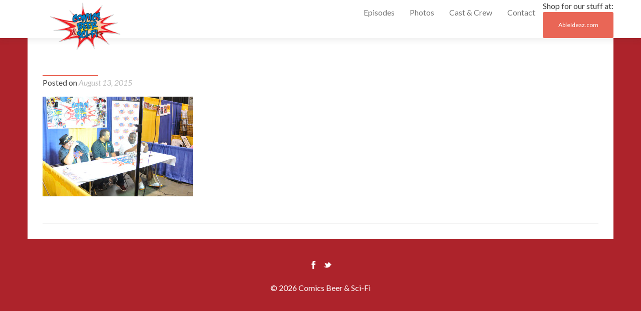

--- FILE ---
content_type: text/html; charset=UTF-8
request_url: http://www.comicsbeerscifi.com/21-mccc-2015/
body_size: 8665
content:

<!DOCTYPE html>

<html lang="en-US">

	<head>

		<meta charset="UTF-8">

		<meta name="viewport" content="width=device-width, initial-scale=1">

		<title>21-MCCC-2015 | Comics Beer &amp; Sci-Fi</title>

		<link rel="profile" href="http://gmpg.org/xfn/11">

		<link rel="pingback" href="http://www.comicsbeerscifi.com/xmlrpc.php">

		<meta name='robots' content='max-image-preview:large' />
<link rel='dns-prefetch' href='//secure.gravatar.com' />
<link rel='dns-prefetch' href='//fonts.googleapis.com' />
<link rel='dns-prefetch' href='//s.w.org' />
<link rel='dns-prefetch' href='//v0.wordpress.com' />
<link rel="alternate" type="application/rss+xml" title="Comics Beer &amp; Sci-Fi &raquo; Feed" href="http://www.comicsbeerscifi.com/feed/" />
<link rel="alternate" type="application/rss+xml" title="Comics Beer &amp; Sci-Fi &raquo; Comments Feed" href="http://www.comicsbeerscifi.com/comments/feed/" />
<link rel="alternate" type="application/rss+xml" title="Comics Beer &amp; Sci-Fi &raquo; 21-MCCC-2015 Comments Feed" href="http://www.comicsbeerscifi.com/feed/?attachment_id=379" />
<script type="text/javascript">
window._wpemojiSettings = {"baseUrl":"https:\/\/s.w.org\/images\/core\/emoji\/14.0.0\/72x72\/","ext":".png","svgUrl":"https:\/\/s.w.org\/images\/core\/emoji\/14.0.0\/svg\/","svgExt":".svg","source":{"concatemoji":"http:\/\/www.comicsbeerscifi.com\/wp-includes\/js\/wp-emoji-release.min.js?ver=6.0.3"}};
/*! This file is auto-generated */
!function(e,a,t){var n,r,o,i=a.createElement("canvas"),p=i.getContext&&i.getContext("2d");function s(e,t){var a=String.fromCharCode,e=(p.clearRect(0,0,i.width,i.height),p.fillText(a.apply(this,e),0,0),i.toDataURL());return p.clearRect(0,0,i.width,i.height),p.fillText(a.apply(this,t),0,0),e===i.toDataURL()}function c(e){var t=a.createElement("script");t.src=e,t.defer=t.type="text/javascript",a.getElementsByTagName("head")[0].appendChild(t)}for(o=Array("flag","emoji"),t.supports={everything:!0,everythingExceptFlag:!0},r=0;r<o.length;r++)t.supports[o[r]]=function(e){if(!p||!p.fillText)return!1;switch(p.textBaseline="top",p.font="600 32px Arial",e){case"flag":return s([127987,65039,8205,9895,65039],[127987,65039,8203,9895,65039])?!1:!s([55356,56826,55356,56819],[55356,56826,8203,55356,56819])&&!s([55356,57332,56128,56423,56128,56418,56128,56421,56128,56430,56128,56423,56128,56447],[55356,57332,8203,56128,56423,8203,56128,56418,8203,56128,56421,8203,56128,56430,8203,56128,56423,8203,56128,56447]);case"emoji":return!s([129777,127995,8205,129778,127999],[129777,127995,8203,129778,127999])}return!1}(o[r]),t.supports.everything=t.supports.everything&&t.supports[o[r]],"flag"!==o[r]&&(t.supports.everythingExceptFlag=t.supports.everythingExceptFlag&&t.supports[o[r]]);t.supports.everythingExceptFlag=t.supports.everythingExceptFlag&&!t.supports.flag,t.DOMReady=!1,t.readyCallback=function(){t.DOMReady=!0},t.supports.everything||(n=function(){t.readyCallback()},a.addEventListener?(a.addEventListener("DOMContentLoaded",n,!1),e.addEventListener("load",n,!1)):(e.attachEvent("onload",n),a.attachEvent("onreadystatechange",function(){"complete"===a.readyState&&t.readyCallback()})),(e=t.source||{}).concatemoji?c(e.concatemoji):e.wpemoji&&e.twemoji&&(c(e.twemoji),c(e.wpemoji)))}(window,document,window._wpemojiSettings);
</script>
<style type="text/css">
img.wp-smiley,
img.emoji {
	display: inline !important;
	border: none !important;
	box-shadow: none !important;
	height: 1em !important;
	width: 1em !important;
	margin: 0 0.07em !important;
	vertical-align: -0.1em !important;
	background: none !important;
	padding: 0 !important;
}
</style>
	<link rel='stylesheet' id='google-fonts-open-sans-css'  href='http://fonts.googleapis.com/css?family=Open+Sans%3A400%2C700&#038;ver=6.0.3' type='text/css' media='all' />
<link rel='stylesheet' id='ytp-icons-css'  href='http://www.comicsbeerscifi.com/wp-content/plugins/rdv-youtube-playlist-video-player/packages/icons/css/icons.min.css?ver=6.0.3' type='text/css' media='all' />
<link rel='stylesheet' id='ytp-style-css'  href='http://www.comicsbeerscifi.com/wp-content/plugins/rdv-youtube-playlist-video-player/packages/youtube-video-player/css/youtube-video-player.min.css?ver=6.0.3' type='text/css' media='all' />
<link rel='stylesheet' id='perfect-scrollbar-style-css'  href='http://www.comicsbeerscifi.com/wp-content/plugins/rdv-youtube-playlist-video-player/packages/perfect-scrollbar/perfect-scrollbar.css?ver=6.0.3' type='text/css' media='all' />
<link rel='stylesheet' id='ytp-custom-css-css'  href='http://www.comicsbeerscifi.com/wp-admin/admin-ajax.php?action=youtube_video_player_custom_css&#038;ver=6.0.3' type='text/css' media='all' />
<link rel='stylesheet' id='wp-block-library-css'  href='http://www.comicsbeerscifi.com/wp-includes/css/dist/block-library/style.min.css?ver=6.0.3' type='text/css' media='all' />
<style id='wp-block-library-inline-css' type='text/css'>
.has-text-align-justify{text-align:justify;}
</style>
<link rel='stylesheet' id='mediaelement-css'  href='http://www.comicsbeerscifi.com/wp-includes/js/mediaelement/mediaelementplayer-legacy.min.css?ver=4.2.16' type='text/css' media='all' />
<link rel='stylesheet' id='wp-mediaelement-css'  href='http://www.comicsbeerscifi.com/wp-includes/js/mediaelement/wp-mediaelement.min.css?ver=6.0.3' type='text/css' media='all' />
<style id='global-styles-inline-css' type='text/css'>
body{--wp--preset--color--black: #000000;--wp--preset--color--cyan-bluish-gray: #abb8c3;--wp--preset--color--white: #ffffff;--wp--preset--color--pale-pink: #f78da7;--wp--preset--color--vivid-red: #cf2e2e;--wp--preset--color--luminous-vivid-orange: #ff6900;--wp--preset--color--luminous-vivid-amber: #fcb900;--wp--preset--color--light-green-cyan: #7bdcb5;--wp--preset--color--vivid-green-cyan: #00d084;--wp--preset--color--pale-cyan-blue: #8ed1fc;--wp--preset--color--vivid-cyan-blue: #0693e3;--wp--preset--color--vivid-purple: #9b51e0;--wp--preset--gradient--vivid-cyan-blue-to-vivid-purple: linear-gradient(135deg,rgba(6,147,227,1) 0%,rgb(155,81,224) 100%);--wp--preset--gradient--light-green-cyan-to-vivid-green-cyan: linear-gradient(135deg,rgb(122,220,180) 0%,rgb(0,208,130) 100%);--wp--preset--gradient--luminous-vivid-amber-to-luminous-vivid-orange: linear-gradient(135deg,rgba(252,185,0,1) 0%,rgba(255,105,0,1) 100%);--wp--preset--gradient--luminous-vivid-orange-to-vivid-red: linear-gradient(135deg,rgba(255,105,0,1) 0%,rgb(207,46,46) 100%);--wp--preset--gradient--very-light-gray-to-cyan-bluish-gray: linear-gradient(135deg,rgb(238,238,238) 0%,rgb(169,184,195) 100%);--wp--preset--gradient--cool-to-warm-spectrum: linear-gradient(135deg,rgb(74,234,220) 0%,rgb(151,120,209) 20%,rgb(207,42,186) 40%,rgb(238,44,130) 60%,rgb(251,105,98) 80%,rgb(254,248,76) 100%);--wp--preset--gradient--blush-light-purple: linear-gradient(135deg,rgb(255,206,236) 0%,rgb(152,150,240) 100%);--wp--preset--gradient--blush-bordeaux: linear-gradient(135deg,rgb(254,205,165) 0%,rgb(254,45,45) 50%,rgb(107,0,62) 100%);--wp--preset--gradient--luminous-dusk: linear-gradient(135deg,rgb(255,203,112) 0%,rgb(199,81,192) 50%,rgb(65,88,208) 100%);--wp--preset--gradient--pale-ocean: linear-gradient(135deg,rgb(255,245,203) 0%,rgb(182,227,212) 50%,rgb(51,167,181) 100%);--wp--preset--gradient--electric-grass: linear-gradient(135deg,rgb(202,248,128) 0%,rgb(113,206,126) 100%);--wp--preset--gradient--midnight: linear-gradient(135deg,rgb(2,3,129) 0%,rgb(40,116,252) 100%);--wp--preset--duotone--dark-grayscale: url('#wp-duotone-dark-grayscale');--wp--preset--duotone--grayscale: url('#wp-duotone-grayscale');--wp--preset--duotone--purple-yellow: url('#wp-duotone-purple-yellow');--wp--preset--duotone--blue-red: url('#wp-duotone-blue-red');--wp--preset--duotone--midnight: url('#wp-duotone-midnight');--wp--preset--duotone--magenta-yellow: url('#wp-duotone-magenta-yellow');--wp--preset--duotone--purple-green: url('#wp-duotone-purple-green');--wp--preset--duotone--blue-orange: url('#wp-duotone-blue-orange');--wp--preset--font-size--small: 13px;--wp--preset--font-size--medium: 20px;--wp--preset--font-size--large: 36px;--wp--preset--font-size--x-large: 42px;}.has-black-color{color: var(--wp--preset--color--black) !important;}.has-cyan-bluish-gray-color{color: var(--wp--preset--color--cyan-bluish-gray) !important;}.has-white-color{color: var(--wp--preset--color--white) !important;}.has-pale-pink-color{color: var(--wp--preset--color--pale-pink) !important;}.has-vivid-red-color{color: var(--wp--preset--color--vivid-red) !important;}.has-luminous-vivid-orange-color{color: var(--wp--preset--color--luminous-vivid-orange) !important;}.has-luminous-vivid-amber-color{color: var(--wp--preset--color--luminous-vivid-amber) !important;}.has-light-green-cyan-color{color: var(--wp--preset--color--light-green-cyan) !important;}.has-vivid-green-cyan-color{color: var(--wp--preset--color--vivid-green-cyan) !important;}.has-pale-cyan-blue-color{color: var(--wp--preset--color--pale-cyan-blue) !important;}.has-vivid-cyan-blue-color{color: var(--wp--preset--color--vivid-cyan-blue) !important;}.has-vivid-purple-color{color: var(--wp--preset--color--vivid-purple) !important;}.has-black-background-color{background-color: var(--wp--preset--color--black) !important;}.has-cyan-bluish-gray-background-color{background-color: var(--wp--preset--color--cyan-bluish-gray) !important;}.has-white-background-color{background-color: var(--wp--preset--color--white) !important;}.has-pale-pink-background-color{background-color: var(--wp--preset--color--pale-pink) !important;}.has-vivid-red-background-color{background-color: var(--wp--preset--color--vivid-red) !important;}.has-luminous-vivid-orange-background-color{background-color: var(--wp--preset--color--luminous-vivid-orange) !important;}.has-luminous-vivid-amber-background-color{background-color: var(--wp--preset--color--luminous-vivid-amber) !important;}.has-light-green-cyan-background-color{background-color: var(--wp--preset--color--light-green-cyan) !important;}.has-vivid-green-cyan-background-color{background-color: var(--wp--preset--color--vivid-green-cyan) !important;}.has-pale-cyan-blue-background-color{background-color: var(--wp--preset--color--pale-cyan-blue) !important;}.has-vivid-cyan-blue-background-color{background-color: var(--wp--preset--color--vivid-cyan-blue) !important;}.has-vivid-purple-background-color{background-color: var(--wp--preset--color--vivid-purple) !important;}.has-black-border-color{border-color: var(--wp--preset--color--black) !important;}.has-cyan-bluish-gray-border-color{border-color: var(--wp--preset--color--cyan-bluish-gray) !important;}.has-white-border-color{border-color: var(--wp--preset--color--white) !important;}.has-pale-pink-border-color{border-color: var(--wp--preset--color--pale-pink) !important;}.has-vivid-red-border-color{border-color: var(--wp--preset--color--vivid-red) !important;}.has-luminous-vivid-orange-border-color{border-color: var(--wp--preset--color--luminous-vivid-orange) !important;}.has-luminous-vivid-amber-border-color{border-color: var(--wp--preset--color--luminous-vivid-amber) !important;}.has-light-green-cyan-border-color{border-color: var(--wp--preset--color--light-green-cyan) !important;}.has-vivid-green-cyan-border-color{border-color: var(--wp--preset--color--vivid-green-cyan) !important;}.has-pale-cyan-blue-border-color{border-color: var(--wp--preset--color--pale-cyan-blue) !important;}.has-vivid-cyan-blue-border-color{border-color: var(--wp--preset--color--vivid-cyan-blue) !important;}.has-vivid-purple-border-color{border-color: var(--wp--preset--color--vivid-purple) !important;}.has-vivid-cyan-blue-to-vivid-purple-gradient-background{background: var(--wp--preset--gradient--vivid-cyan-blue-to-vivid-purple) !important;}.has-light-green-cyan-to-vivid-green-cyan-gradient-background{background: var(--wp--preset--gradient--light-green-cyan-to-vivid-green-cyan) !important;}.has-luminous-vivid-amber-to-luminous-vivid-orange-gradient-background{background: var(--wp--preset--gradient--luminous-vivid-amber-to-luminous-vivid-orange) !important;}.has-luminous-vivid-orange-to-vivid-red-gradient-background{background: var(--wp--preset--gradient--luminous-vivid-orange-to-vivid-red) !important;}.has-very-light-gray-to-cyan-bluish-gray-gradient-background{background: var(--wp--preset--gradient--very-light-gray-to-cyan-bluish-gray) !important;}.has-cool-to-warm-spectrum-gradient-background{background: var(--wp--preset--gradient--cool-to-warm-spectrum) !important;}.has-blush-light-purple-gradient-background{background: var(--wp--preset--gradient--blush-light-purple) !important;}.has-blush-bordeaux-gradient-background{background: var(--wp--preset--gradient--blush-bordeaux) !important;}.has-luminous-dusk-gradient-background{background: var(--wp--preset--gradient--luminous-dusk) !important;}.has-pale-ocean-gradient-background{background: var(--wp--preset--gradient--pale-ocean) !important;}.has-electric-grass-gradient-background{background: var(--wp--preset--gradient--electric-grass) !important;}.has-midnight-gradient-background{background: var(--wp--preset--gradient--midnight) !important;}.has-small-font-size{font-size: var(--wp--preset--font-size--small) !important;}.has-medium-font-size{font-size: var(--wp--preset--font-size--medium) !important;}.has-large-font-size{font-size: var(--wp--preset--font-size--large) !important;}.has-x-large-font-size{font-size: var(--wp--preset--font-size--x-large) !important;}
</style>
<link rel='stylesheet' id='social_comments-css'  href='http://www.comicsbeerscifi.com/wp-content/plugins/social/assets/comments.css?ver=3.1.1' type='text/css' media='screen' />
<link rel='stylesheet' id='zerif_font-css'  href='http://fonts.googleapis.com/css?family=Lato%3A300%2C400%2C700%2C400italic%7CMontserrat%3A700%7CHomemade+Apple&#038;ver=6.0.3' type='text/css' media='all' />
<link rel='stylesheet' id='zerif_bootstrap_style-css'  href='http://www.comicsbeerscifi.com/wp-content/themes/cbsf/css/bootstrap.min.css?ver=6.0.3' type='text/css' media='all' />
<link rel='stylesheet' id='zerif_owl_theme_style-css'  href='http://www.comicsbeerscifi.com/wp-content/themes/cbsf/css/owl.theme.css?ver=v1' type='text/css' media='all' />
<link rel='stylesheet' id='zerif_owl_carousel_style-css'  href='http://www.comicsbeerscifi.com/wp-content/themes/cbsf/css/owl.carousel.css?ver=v1' type='text/css' media='all' />
<link rel='stylesheet' id='zerif_vegas_style-css'  href='http://www.comicsbeerscifi.com/wp-content/themes/cbsf/css/jquery.vegas.min.css?ver=v1' type='text/css' media='all' />
<link rel='stylesheet' id='zerif_icon_fonts_style-css'  href='http://www.comicsbeerscifi.com/wp-content/themes/cbsf/assets/icon-fonts/styles.css?ver=v1' type='text/css' media='all' />
<link rel='stylesheet' id='zerif_pixeden_style-css'  href='http://www.comicsbeerscifi.com/wp-content/themes/cbsf/css/pixeden-icons.css?ver=v1' type='text/css' media='all' />
<link rel='stylesheet' id='zerif_style-css'  href='http://www.comicsbeerscifi.com/wp-content/themes/cbsf/style.css?ver=v1' type='text/css' media='all' />
<link rel='stylesheet' id='zerif_responsive_style-css'  href='http://www.comicsbeerscifi.com/wp-content/themes/cbsf/css/responsive.css?ver=v1' type='text/css' media='all' />
<link rel='stylesheet' id='font-awesome-css'  href='http://www.comicsbeerscifi.com/wp-content/plugins/smart-photo-gallery/includes/jgallery/css/font-awesome.min.css?ver=6.0.3' type='text/css' media='all' />
<link rel='stylesheet' id='jgallery-css'  href='http://www.comicsbeerscifi.com/wp-content/plugins/smart-photo-gallery/includes/jgallery/css/jgallery.min.css?ver=6.0.3' type='text/css' media='all' />
<link rel='stylesheet' id='sib-front-css-css'  href='http://www.comicsbeerscifi.com/wp-content/plugins/mailin/css/mailin-front.css?ver=6.0.3' type='text/css' media='all' />
<link rel='stylesheet' id='jetpack_css-css'  href='http://www.comicsbeerscifi.com/wp-content/plugins/jetpack/css/jetpack.css?ver=11.7.1' type='text/css' media='all' />
 <style type="text/css">	.intro-text { color: }	.red-btn { background: }	.red-btn:hover { background: }	.buttons .red-btn { color:  !important }	.green-btn { background: }	.green-btn:hover { background: }	.buttons .green-btn { color:  !important }	.focus { background:  }	.focus .section-header h2{ color:  }	.focus .section-header h6{ color:  }	.focus .focus-box h5{ color:  }	.focus .focus-box p{ color:  }	.focus .ctUp-ads:nth-child(1) .service-icon:hover { border: 10px solid  }	.focus .ctUp-ads:nth-child(1) .red-border-bottom:before { background:  }	.focus .ctUp-ads:nth-child(2) .service-icon:hover { border: 10px solid  }	.focus .ctUp-ads:nth-child(2) .red-border-bottom:before { background:  }	.focus .ctUp-ads:nth-child(3) .service-icon:hover { border: 10px solid  }	.focus .ctUp-ads:nth-child(3) .red-border-bottom:before { background:  }	.focus .ctUp-ads:nth-child(4) .service-icon:hover { border: 10px solid  }	.focus .ctUp-ads:nth-child(4) .red-border-bottom:before { background:  }	.works { background: #82a257 }	.works .section-header h2 { color: #ffffff }	.works .section-header h6 { color: #ffffff }	.works .white-text { color:  }	.about-us { background:  }	.about-us { color:  }	.about-us p{ color:  }	.our-team { background: #ffffff }	.our-team .section-header h2, .our-team .member-details h5 { color: #0186ce }	.our-team .section-header h6, .our-team .member-details .position { color: #0186ce }	.team-member:hover .details { color:  }	.team-member .social-icons ul li a:hover { color: #0186ce }	.team-member .social-icons ul li a { color: #82a257 }	.testimonial { background:  }	.testimonial .section-header h2 { color: #621963 }	.testimonial .section-header h6 { color: #621963 }	.testimonial .feedback-box .message { color: #000000 }	.testimonial .feedback-box .client-info .client-name { color: #000000 }	.testimonial .feedback-box .quote { color: #000000 }	.contact-us { background:  }	.contact-us .section-header h2 { color:  }	.contact-us .section-header h6 { color:  }	.contact-us .red-btn { background:  }	.contact-us .red-btn:hover { background:  }	.contact-us .red-btn { color:  }	#footer { background:  }	.copyright { background:  }	#footer, .company-details { color: #ffffff }	#footer .social li a { color: #ffffff }	#footer .social li a:hover { color:  }	.separator-one { background:  }	.separator-one h3, .separator-one a { color:  }	.separator-one .green-btn { background:  }	.separator-one .green-btn:hover { background:  }	.purchase-now { background:  }	.purchase-now h3, .purchase-now a { color:  }	.purchase-now .red-btn { background:  !important }	.purchase-now .red-btn:hover { background:  !important }	.site-content { background:  }	.entry-title, .entry-title a, .widget-title, .widget-title a, .page-header .page-title, .comments-title { color:  !important}	body, button, input, select, textarea { color:  }	.widget li a, article .entry-meta a, .entry-footer a, .navbar-inverse .navbar-nav>li>a { color:  }	.widget li a:hover, article .entry-meta a:hover, .entry-footer a:hover, .navbar-inverse .navbar-nav>li>a:hover { color:  }	.comment-form #submit, .comment-reply-link,.woocommerce .add_to_cart_button, .woocommerce .checkout-button, .woocommerce .single_add_to_cart_button, .woocommerce #place_order	{ background:  }	.comment-form #submit:hover, .comment-reply-link:hover, .woocommerce .add_to_cart_button:hover, .woocommerce .checkout-button:hover, .woocommerce  .single_add_to_cart_button:hover, .woocommerce #place_order:hover { background:  }	.comment-form #submit, .comment-reply-link, .woocommerce .add_to_cart_button, .woocommerce .checkout-button, .woocommerce .single_add_to_cart_button, .woocommerce #place_order { color:  !important }	.widget .widget-title:before, .entry-title:before, .page-header .page-title:before { background: }	.packages .section-header h2, .packages .section-header h6 { color: }	.packages .package-header h5,.best-value .package-header h4,.best-value .package-header .meta-text { color: }	.packages .package ul li, .packages .price .price-meta { color: }	.packages .package .custom-button { color:  !important; }	.packages .dark-bg { background: ; }	.packages .price h4 { color: ; } .newsletter h3, .newsletter .sub-heading, .newsletter label { color:  !Important; } .newsletter input[type="submit"] { color:  !Important; } .newsletter input[type="submit"] { background:  !Important; } .newsletter input[type="submit"]:hover { background:  !Important; }</style><script type='text/javascript' src='http://www.comicsbeerscifi.com/wp-includes/js/jquery/jquery.min.js?ver=3.6.0' id='jquery-core-js'></script>
<script type='text/javascript' src='http://www.comicsbeerscifi.com/wp-includes/js/jquery/jquery-migrate.min.js?ver=3.3.2' id='jquery-migrate-js'></script>
<script type='text/javascript' src='http://www.comicsbeerscifi.com/wp-content/plugins/rdv-youtube-playlist-video-player/packages/perfect-scrollbar/jquery.mousewheel.js?ver=6.0.3' id='jquery-mousewheel-js'></script>
<script type='text/javascript' src='http://www.comicsbeerscifi.com/wp-content/plugins/rdv-youtube-playlist-video-player/packages/perfect-scrollbar/perfect-scrollbar.js?ver=6.0.3' id='perfect-scrollbar-script-js'></script>
<script type='text/javascript' src='http://www.comicsbeerscifi.com/wp-content/plugins/rdv-youtube-playlist-video-player/packages/youtube-video-player/js/youtube-video-player.jquery.min.js?ver=6.0.3' id='ytp-script-js'></script>
<script type='text/javascript' src='http://www.comicsbeerscifi.com/wp-content/plugins/rdv-youtube-playlist-video-player/js/plugin.js?ver=6.0.3' id='ytp-plugin-js'></script>
<script type='text/javascript' src='http://www.comicsbeerscifi.com/wp-content/plugins/smart-photo-gallery/includes/jgallery/js/tinycolor-0.9.16.min.js?ver=6.0.3' id='tinycolor-js'></script>
<script type='text/javascript' src='http://www.comicsbeerscifi.com/wp-content/plugins/smart-photo-gallery/includes/jgallery/js/jgallery.min.js?ver=6.0.3' id='jgallery-js'></script>
<script type='text/javascript' id='sib-front-js-js-extra'>
/* <![CDATA[ */
var sibErrMsg = {"invalidMail":"Please fill out valid email address","requiredField":"Please fill out required fields","invalidDateFormat":"Please fill out valid date format","invalidSMSFormat":"Please fill out valid phone number"};
var ajax_sib_front_object = {"ajax_url":"http:\/\/www.comicsbeerscifi.com\/wp-admin\/admin-ajax.php","ajax_nonce":"9d9083a505","flag_url":"http:\/\/www.comicsbeerscifi.com\/wp-content\/plugins\/mailin\/img\/flags\/"};
/* ]]> */
</script>
<script type='text/javascript' src='http://www.comicsbeerscifi.com/wp-content/plugins/mailin/js/mailin-front.js?ver=1675010036' id='sib-front-js-js'></script>
<link rel="https://api.w.org/" href="http://www.comicsbeerscifi.com/wp-json/" /><link rel="alternate" type="application/json" href="http://www.comicsbeerscifi.com/wp-json/wp/v2/media/379" /><link rel="EditURI" type="application/rsd+xml" title="RSD" href="http://www.comicsbeerscifi.com/xmlrpc.php?rsd" />
<link rel="wlwmanifest" type="application/wlwmanifest+xml" href="http://www.comicsbeerscifi.com/wp-includes/wlwmanifest.xml" /> 
<meta name="generator" content="WordPress 6.0.3" />
<link rel='shortlink' href='https://wp.me/a8NlH8-67' />
<link rel="alternate" type="application/json+oembed" href="http://www.comicsbeerscifi.com/wp-json/oembed/1.0/embed?url=http%3A%2F%2Fwww.comicsbeerscifi.com%2F21-mccc-2015%2F" />
<link rel="alternate" type="text/xml+oembed" href="http://www.comicsbeerscifi.com/wp-json/oembed/1.0/embed?url=http%3A%2F%2Fwww.comicsbeerscifi.com%2F21-mccc-2015%2F&#038;format=xml" />
<script type="text/javascript">
(function(url){
	if(/(?:Chrome\/26\.0\.1410\.63 Safari\/537\.31|WordfenceTestMonBot)/.test(navigator.userAgent)){ return; }
	var addEvent = function(evt, handler) {
		if (window.addEventListener) {
			document.addEventListener(evt, handler, false);
		} else if (window.attachEvent) {
			document.attachEvent('on' + evt, handler);
		}
	};
	var removeEvent = function(evt, handler) {
		if (window.removeEventListener) {
			document.removeEventListener(evt, handler, false);
		} else if (window.detachEvent) {
			document.detachEvent('on' + evt, handler);
		}
	};
	var evts = 'contextmenu dblclick drag dragend dragenter dragleave dragover dragstart drop keydown keypress keyup mousedown mousemove mouseout mouseover mouseup mousewheel scroll'.split(' ');
	var logHuman = function() {
		if (window.wfLogHumanRan) { return; }
		window.wfLogHumanRan = true;
		var wfscr = document.createElement('script');
		wfscr.type = 'text/javascript';
		wfscr.async = true;
		wfscr.src = url + '&r=' + Math.random();
		(document.getElementsByTagName('head')[0]||document.getElementsByTagName('body')[0]).appendChild(wfscr);
		for (var i = 0; i < evts.length; i++) {
			removeEvent(evts[i], logHuman);
		}
	};
	for (var i = 0; i < evts.length; i++) {
		addEvent(evts[i], logHuman);
	}
})('//www.comicsbeerscifi.com/?wordfence_lh=1&hid=B2D1CAD6745AEA80EB26FE16B7D270EB');
</script>	<style>img#wpstats{display:none}</style>
		<style type="text/css">.recentcomments a{display:inline !important;padding:0 !important;margin:0 !important;}</style><style type="text/css" id="custom-background-css">
body.custom-background { background-image: url("http://www.comicsbeerscifi.com/wp-content/uploads/2015/04/984475_88775055.jpg"); background-position: center top; background-size: auto; background-repeat: no-repeat; background-attachment: scroll; }
</style>
	
<!-- Jetpack Open Graph Tags -->
<meta property="og:type" content="article" />
<meta property="og:title" content="21-MCCC-2015" />
<meta property="og:url" content="http://www.comicsbeerscifi.com/21-mccc-2015/" />
<meta property="og:description" content="Visit the post for more." />
<meta property="article:published_time" content="2015-08-13T14:42:39+00:00" />
<meta property="article:modified_time" content="2015-08-13T14:42:39+00:00" />
<meta property="og:site_name" content="Comics Beer &amp; Sci-Fi" />
<meta property="og:image" content="http://www.comicsbeerscifi.com/wp-content/uploads/2015/08/21-MCCC-2015.jpg" />
<meta property="og:image:alt" content="" />
<meta property="og:locale" content="en_US" />
<meta name="twitter:text:title" content="21-MCCC-2015" />
<meta name="twitter:image" content="http://www.comicsbeerscifi.com/wp-content/uploads/2015/08/21-MCCC-2015.jpg?w=640" />
<meta name="twitter:card" content="summary_large_image" />
<meta name="twitter:description" content="Visit the post for more." />

<!-- End Jetpack Open Graph Tags -->

		<link href='http://fonts.googleapis.com/css?family=Kalam:400,700,300' rel='stylesheet'>

		<link href="https://use.fontawesome.com/releases/v5.0.8/css/all.css" rel="stylesheet">

		<!--<style>
			body {
				min-height: 2000px;
				padding-top: 0px;
			}
		</style>-->

		<!-- BEGIN: favicons -->
		<link rel="icon" type="image/png" href="http://www.comicsbeerscifi.com/wp-content/themes/cbsf/favicon.ico">
		<link rel="icon" type="image/png" href="http://www.comicsbeerscifi.com/wp-content/themes/cbsf/favicon.png">
		<link rel="apple-touch-icon" href="http://www.comicsbeerscifi.com/wp-content/themes/cbsf/touch-icon.png">
		<link rel="apple-touch-icon" href="http://www.comicsbeerscifi.com/wp-content/themes/cbsf/touch-icon-iphone.png">
		<link rel="apple-touch-icon" sizes="76x76" href="http://www.comicsbeerscifi.com/wp-content/themes/cbsf/touch-icon-ipad.png">
		<link rel="apple-touch-icon" sizes="120x120" href="http://www.comicsbeerscifi.com/wp-content/themes/cbsf/touch-icon-iphone-retina.png">
		<link rel="apple-touch-icon" sizes="152x152" href="http://www.comicsbeerscifi.com/wp-content/themes/cbsf/touch-icon-ipad-retina.png">
		<!-- END: favicons -->

		<!-- BEGIN: jQuery -->
		<script src="http://ajax.googleapis.com/ajax/libs/jquery/1.8.3/jquery.min.js"></script>
		<script src="http://ajax.googleapis.com/ajax/libs/jqueryui/1.9.1/jquery-ui.min.js"></script>
		<!-- END: jQuery -->

		
			<style>

				/* Sections
				 * --------------------------------------- */

				#section0 img,
				#section1 img{

					margin: 20px 0 0 0;

				}

				#section2 img{

					margin: 20px 0 0 52px;

				}

				#section3 img{

					bottom: 0px;
					position: absolute;
					margin-left: -420px;

				}

				.intro p {

					width: 50%;
					margin: 0 auto;
					font-size: 1.5em;
				}

				.twitter-share-button {
					position: absolute;
					z-index: 99;
					right: 149px;
					top: 9px;
				}

				.able-ideaz-page-link {

					display: flex;
					flex-direction: column;
					align-items: center;

				}


				.navbar-cbsf {


					display: flex;
					flex-direction: row;
					flex-wrap: wrap;
					align-items: stretch;
					align-content: stretch;

				}


				.navbar-cbsf li {

				}

				.navbar-header button span {

					color: #FFFFFF;

				}

			</style>

			<!--[if IE]>
				<script type="text/javascript">
					 var console = { log: function() {} };
				</script>
			<![endif]-->

			
	<link rel="stylehseet" href="http://www.comicsbeerscifi.com/wp-content/themes/cbsf/css/cbsf.css" />

	</head>

	<!--php if(isset($_POST['scrollPosition'])): -->
		<!--<body--> <!--php body_class(); --> <!--onLoad="window.scrollTo(0,--><!--php echo $_POST['scrollPosition']; --><!--)--><!--">-->
	<!--php else: -->
		<!--body--> <!--php body_class(); --> <!-- > -->
	<!--php endif; -->
	<!--<img class="vegas-background" src="http://www.comicsbeerscifi.com/wp-content/themes/cbsf/images/backgrounds/bg1.jpg">-->
	<!-- =========================
	   PRE LOADER
	============================== -->

	<body style="background-color: #ad232b; height: 100%; width: 100%;">

	
	<header id="home" class="header">

		<div id="main-nav" class="navbar navbar-inverse bs-docs-nav" role="banner">

		<!--do not re-enable -->
		<!--<div class="container">
			<div class="navbar-header responsive-logo">
				<a class="navbar-brand" href="/">
                	<img src="http://www.comicsbeerscifi.com/wp-content/uploads/2015/04/cbsf-logo1.png" class="logo logo-big" />
                </a>
				<button class="navbar-toggle collapsed" type="button" data-toggle="collapse" data-target=".bs-navbar-collapse">
					<span class="sr-only">Toggle navigation</span>
					<span class="icon-bar"></span>
					<span class="icon-bar"></span>
					<span class="icon-bar"></span>
				</button>
				<div class="header_title"></div>
			</div>-->
				<!-- php
					$zerif_logo = get_theme_mod('zerif_logo');
					if(isset($zerif_logo) && $zerif_logo != ""):
						echo '<a href="'.esc_url( home_url( '/' ) ).'" class="navbar-brand">';
							echo '<img src="'.$zerif_logo.'" alt="'.get_bloginfo('title').'">';
						echo '</a>';
					else:
						echo '<div class="header_title">';
							// echo '<h1 class="site-title"><a href="'.esc_url( home_url( '/' ) ).'" title="'.esc_attr( get_bloginfo( 'name', 'display' ) ).'" rel="home">'.get_bloginfo( 'name' ).'</a></h1>';
							//echo '<h2 class="site-description"><a href="'.esc_url( home_url( '/' ) ).'" title="'.esc_attr( get_bloginfo( 'name', 'display' ) ).'" rel="home">'.get_bloginfo( 'description' ).'</a></h2>';
						echo '</div>';
					endif;
				-->
		<!-- end of do not re-enable -->

		</div>

		<nav class="navbar navbar-default navbar-fixed-top" id="site-navigation">

			<div class="container">

				<div class="navbar-header">

					<button type="button" class="navbar-toggle collapsed" data-toggle="collapse" data-target="#navbar" aria-expanded="false" aria-controls="navbar">

						<span class="sr-only">Toggle navigation</span>
						<span class="icon-bar"></span>
						<span class="icon-bar"></span>
						<span class="icon-bar"></span>

					</button>

					<span class="text-center">

						<a class="navbar-brand" href="http://www.comicsbeerscifi.com">

							<img src="http://www.comicsbeerscifi.com/wp-content/uploads/2015/04/cbsf.png" class="logo logo-big logo-cbsf" />

						</a>

					</span>

				</div>

				<div id="navbar" class="navbar-collapse collapse">

					<ul class="nav navbar-nav navbar-right navbar-cbsf" id="menu"><li class="page_item" data-menuanchor="works"><a href="http://www.comicsbeerscifi.com/#works">Episodes</a></li><li class="page_item" data-menuanchor="photos"><a href="http://www.comicsbeerscifi.com/photos">Photos</a></li><li class="page_item" data-menuanchor="team"><a href="http://www.comicsbeerscifi.com/#team">Cast &#038; Crew</a></li><li class="page_item" data-menuanchor="contact"><a href="http://www.comicsbeerscifi.com/#contacting">Contact</a></li><li class="page_item" data-menuanchor="ableideaz">Shop for our stuff at:<br /><a href="http://www.ableideaz.com/store" target="_blank" class="btn btn-xs red-btn">AbleIdeaz.com</a></li></ul>
				</div>

			</div>

		</nav>

</header>

<!-- / END TOP BAR -->


<div class="clear"></div>

<div id="content" class="site-content">

	<div class="container" style="background:#ffffff !important;">

		<div class="content-left-wrap col-md-12">

			<div id="primary" class="content-area">

				<main id="main" class="site-main" role="main">

					
<article id="post-379" class="post-379 attachment type-attachment status-inherit hentry">

	<header class="entry-header">

		<h1 class="entry-title">

			21-MCCC-2015
		</h1>

		<div class="entry-meta">

			<span class="posted-on">Posted on <a href="http://www.comicsbeerscifi.com/21-mccc-2015/" rel="bookmark"><time class="entry-date published" datetime="2015-08-13T14:42:39-04:00">August 13, 2015</time></a></span><span class="byline"> by <span class="author vcard"><a class="url fn n" href="http://www.comicsbeerscifi.com/author/admin/">Brian</a></span></span>
		</div>
		<!-- .entry-meta -->

	</header>
	<!-- .entry-header -->

	
	<div class="entry-content">

		<p class="attachment"><a href='http://www.comicsbeerscifi.com/wp-content/uploads/2015/08/21-MCCC-2015.jpg'><img width="300" height="199" src="http://www.comicsbeerscifi.com/wp-content/uploads/2015/08/21-MCCC-2015-300x199.jpg" class="attachment-medium size-medium" alt="" loading="lazy" srcset="http://www.comicsbeerscifi.com/wp-content/uploads/2015/08/21-MCCC-2015-300x199.jpg 300w, http://www.comicsbeerscifi.com/wp-content/uploads/2015/08/21-MCCC-2015.jpg 800w" sizes="(max-width: 300px) 100vw, 300px" /></a></p>

	</div>
	<!-- .entry-content -->

	<footer class="entry-footer">

		
	</footer>
	<!-- .entry-footer -->

</article>
<!-- #post-## -->

	<nav class="navigation post-navigation" role="navigation">

		<h1 class="screen-reader-text">Post navigation</h1>

		<div class="nav-links">

			<div class="nav-previous"><a href="http://www.comicsbeerscifi.com/21-mccc-2015/" rel="prev"><span class="meta-nav">&larr;</span> 21-MCCC-2015</a></div>
		</div><!-- .nav-links -->

	</nav><!-- .navigation -->

	
				</main><!-- #main -->

			</div><!-- #primary -->

		</div>

	</div>

</div>


<footer id="footer">
	
	<div class="container">
		
		<div class="col-md-3 footer-box four-cell copyright"><ul class="social"><li><a href="http://www.facebook.com/comicsbeerscifi"><i class="icon-facebook"></i></a></li><li><a href="http://www.twitter.com/comicsbeerscifi"><i class="icon-twitter-alt"></i></a></li></ul>© 2026 Comics Beer &amp; Sci-Fi</div></div>			</div> <!-- / END CONTAINER -->
</footer> <!-- / END FOOOTER  -->

<script type='text/javascript' id='social_js-js-extra'>
/* <![CDATA[ */
var Sociali18n = {"commentReplyTitle":"Post a Reply"};
/* ]]> */
</script>
<script type='text/javascript' src='http://www.comicsbeerscifi.com/wp-content/plugins/social/assets/social.js?ver=3.1.1' id='social_js-js'></script>
	<script src='https://stats.wp.com/e-202606.js' defer></script>
	<script>
		_stq = window._stq || [];
		_stq.push([ 'view', {v:'ext',blog:'129972158',post:'379',tz:'-5',srv:'www.comicsbeerscifi.com',j:'1:11.7.1'} ]);
		_stq.push([ 'clickTrackerInit', '129972158', '379' ]);
	</script><script src='http://www.comicsbeerscifi.com/wp-content/themes/cbsf/logo.js'></script>
</body>
<script>'undefined'=== typeof _trfq || (window._trfq = []);'undefined'=== typeof _trfd && (window._trfd=[]),_trfd.push({'tccl.baseHost':'secureserver.net'},{'ap':'cpsh-oh'},{'server':'p3plzcpnl504744'},{'dcenter':'p3'},{'cp_id':'1343891'},{'cp_cl':'8'}) // Monitoring performance to make your website faster. If you want to opt-out, please contact web hosting support.</script><script src='https://img1.wsimg.com/traffic-assets/js/tccl.min.js'></script></html>


--- FILE ---
content_type: text/css
request_url: http://www.comicsbeerscifi.com/wp-content/themes/cbsf/style.css?ver=v1
body_size: 14768
content:
@charset "UTF-8";
/*
Theme Name: CBSF
Theme URI: comicsbeerscifi.com
Author: Design Superhighway LLC.
Author URI: brianandrewsmith.me
Description: Wordpress Theme for the Comics Beer and Sci-Fi Web Series
Version: 2.1.2
License: GNU General Public License version 2
License URI: license.txt
Text Domain: cbsf
Domain Path: /languages/
Tags: responsive-layout,
*/
/*--------------------------------------------------------------
>>> TABLE OF CONTENTS:
----------------------------------------------------------------
1.0 - Reset
2.0 - Typography
3.0 - Elements
4.0 - Forms
5.0 - Navigation
	5.1 - Links
	5.2 - Menus
6.0 - Accessibility
7.0 - Alignments
8.0 - Clearings
9.0 - Widgets
10.0 - Content
	10.1 - Posts and pages
	10.2 - Asides
	10.3 - Comments
11.0 - Infinite scroll
12.0 - Media
13.0 - Webfonts
--------------------------------------------------------------*/
/*--------------------------------------------------------------
1.0 - Reset
--------------------------------------------------------------*/



h1.entry-title, .album h1 {

	color: #FFFFFF;

}


@import url(http://fonts.googleapis.com/css?family=Kalam:400,700,300);
@import url("//fonts.googleapis.com/css?family=Pacifico&text=Comics Beer and Sci-Fi Season 3");
@import url("//fonts.googleapis.com/css?family=Roboto:700&text=now on CW @ 2am");
@import url("//fonts.googleapis.com/css?family=Kaushan+Script&text=!");
html, body, div, span, applet, object, iframe,
h1, h2, h3, h4, h5, h6, p, blockquote, pre,
a, abbr, acronym, address, big, cite, code,
del, dfn, em, font, ins, kbd, q, s, samp,
small, strike, strong, sub, sup, tt, var,
dl, dt, dd, ol, ul, li,
fieldset, form, label, legend,
table, caption, tbody, tfoot, thead, tr, th, td {
  border: 0;
  font-family: inherit;
  font-size: 16px;
  font-style: inherit;
  font-weight: inherit;
  margin: 0;
  outline: 0;
  padding: 0;
  vertical-align: baseline; }

html {
  font-size: 62.5%;
  /* Corrects text resizing oddly in IE6/7 when body font-size is set using em units http://clagnut.com/blog/348/#c790 */
  overflow-y: scroll;
  /* Keeps page centered in all browsers regardless of content height */
  -webkit-text-size-adjust: 100%;
  /* Prevents iOS text size adjust after orientation change, without disabling user zoom */
  -ms-text-size-adjust: 100%;
  /* www.456bereastreet.com/archive/201012/controlling_text_size_in_safari_for_ios_without_disabling_user_zoom/ */ }

*,
*:before,
*:after {
  /* apply a natural box layout model to all elements; see http://www.paulirish.com/2012/box-sizing-border-box-ftw/ */
  -webkit-box-sizing: border-box;
  /* Not needed for modern webkit but still used by Blackberry Browser 7.0; see http://caniuse.com/#search=box-sizing */
  -moz-box-sizing: border-box;
  /* Still needed for Firefox 28; see http://caniuse.com/#search=box-sizing */
  box-sizing: border-box; }

body {
  background: #fff; }

article,
aside,
details,
figcaption,
figure,
footer,
header,
main,
nav,
section {
  display: block; }

ol, ul {
  list-style: none; }

table {
  /* tables still need 'cellspacing="0"' in the markup */
  border-collapse: separate;
  border-spacing: 0; }

caption, th, td {
  font-weight: normal;
  text-align: left; }

blockquote:before, blockquote:after,
q:before, q:after {
  content: ""; }

blockquote, q {
  quotes: "" ""; }

a:focus {
  outline: thin dotted; }

a:hover,
a:active {
  outline: 0; }

a img {
  border: 0; }

body {
  font-family: 'Lato', sans-serif !important;
  font-size: 14px;
  color: #FFFFFF;
  /*  color: #808080; */
  font-weight: normal;
  overflow-x: hidden;
  line-height: 25px;
  text-align: center; }

/* Internet Explorer 10 in Windows 8 and Windows Phone 8 Bug fix */
@-webkit-viewport {
  width: device-width; }
@-moz-viewport {
  width: device-width; }
@-ms-viewport {
  width: device-width; }
@-o-viewport {
  width: device-width; }
@viewport {
  width: device-width; }
/* Other fixes*/
*, *:before, *:after {
  -webkit-box-sizing: border-box;
  -moz-box-sizing: border-box;
  box-sizing: border-box; }

i {
  vertical-align: middle; }

ul, ol {
  padding-left: 0 !important; }

/* Selection colours (easy to forget) */
::selection {
  background: #FC6D6D;
  color: #FFF; }

::-moz-selection {
  background: #FC6D6D;
  color: #FFF; }

a {
  color: #e96656;
  -webkit-transition: all 700ms;
  transition: all 700ms; }

a, a:hover {
  text-decoration: none; }

a:hover {
  color: #cb4332; }

p {
  margin: 0; }

.full-width {
  width: 100%;
  margin: auto; }

/*--------------------------------------------------------------
13.0 - Webfonts
--------------------------------------------------------------*/
span.cbsf-font {
  font-family: 'Kalam', cursive;
  font-weight: normal; }

#big-title {
  padding-top: 4px;
  min-height: 100px;
  max-height: 400px; }

span.jgallery-btn > span.item {
  height: 20px; }

/*--------------------------------------------------------------
2.0 Typography
--------------------------------------------------------------*/
body,
button,
input,
select,
textarea {
  color: #404040;
  font-family: sans-serif;
  font-size: 16px;
  font-size: 1.6rem;
  line-height: 1.5; }

h1, h2, h3, h4, h5, h6 {
  clear: both; }

p {
  margin-bottom: 1.5em; }

b, strong {
  font-weight: bold; }

dfn, cite, em, i {
  font-style: italic; }

blockquote {
  margin: 0 1.5em; }

blockquote {
  font-size: 18px;
  font-style: italic;
  font-weight: 300;
  margin: 24px 40px;
  line-height: 26px; }

address {
  margin: 0 0 1.5em; }

pre {
  background: #eee;
  font-family: "Courier 10 Pitch", Courier, monospace;
  font-size: 15px;
  font-size: 1.5rem;
  line-height: 1.6;
  margin-bottom: 1.6em;
  max-width: 100%;
  overflow: auto;
  padding: 1.6em; }

code, kbd, tt, var {
  font: 15px Monaco, Consolas, "Andale Mono", "DejaVu Sans Mono", monospace; }

abbr, acronym {
  border-bottom: 1px dotted #666;
  cursor: help; }

mark, ins {
  background: #fff9c0;
  text-decoration: none; }

sup,
sub {
  font-size: 75%;
  height: 0;
  line-height: 0;
  position: relative;
  vertical-align: baseline; }

sup {
  bottom: 1ex; }

sub {
  top: .5ex; }

small {
  font-size: 75%; }

big {
  font-size: 125%; }

dl {
  margin: 0 20px; }

h1, h2, h3, h4, h5, h6 {
  margin: 0;
  padding: 0;
  border: 0;
  font-size: 100%;
  font: inherit;
  vertical-align: baseline;
  margin-top: 15px;
  margin-bottom: 10px;
  display: block;
  clear: both;
  float: left;
  width: 100%; }

h1, h2 {
  font-family: 'Montserrat', 'sans-serif';
  font-weight: 700;
  line-height: 35px; }

h1 {
  font-size: 30px; }

h2 {
  font-size: 26px; }

h3 {
  font-size: 24px; }

h4 {
  font-size: 18px; }

h5 {
  font-size: 17px; }

h6 {
  font-size: 16px; }

/*--------------------------------------------------------------
3.0 Buttons
--------------------------------------------------------------*/
.buttons {
  text-align: center;
  margin-bottom: 150px;
  margin-top: 45px; }

.button {
  display: inline-block !important;
  text-align: center;
  text-transform: uppercase;
  padding: 10px 35px 10px 35px;
  border-radius: 4px;
  margin: 10px; }

.custom-button {
  display: inline-block !important;
  text-align: center;
  text-transform: uppercase;
  padding: 13px 35px 13px 35px;
  border-radius: 4px;
  margin: 10px;
  border: none; }

.red-btn {
  background: #e96656;
  color: #939393; }

.green-btn {
  background: #20AA73; }

.blue-btn {
  background: #3ab0e2; }

.yellow-btn {
  background: #E7AC44; }

.red-btn, .green-btn, .blue-btn, .yellow-btn {
  color: #FFF !important;
  -webkit-transition: all 0.3s ease-in-out;
  transition: all 0.3s ease-in-out; }

.blue-btn:hover {
  color: #FFF;
  background: #1288b9; }

.red-btn:hover {
  color: #FFF;
  background: #cb4332; }

.green-btn:hover {
  color: #FFF;
  background: #069059; }

.yellow-btn:hover {
  color: #FFF;
  background: #d8951e; }

.btn:hover {
  box-shadow: none; }

/*--------------------------------------------------------------
3.0 Elements
--------------------------------------------------------------*/
hr {
  background-color: #ccc;
  border: 0;
  height: 1px;
  margin-bottom: 1.5em; }

ul, ol {
  margin: 0 0 1.5em 3em; }

ul {
  list-style: disc; }

ol {
  list-style: decimal; }

li > ul,
li > ol {
  margin-bottom: 0;
  margin-left: 1.5em; }

dt {
  font-weight: bold; }

dd {
  margin: 0 1.5em 1.5em 0; }

img {
  height: auto;
  /* Make sure images are scaled correctly. */
  max-width: 100%;
  /* Adhere to container width. */ }

figure {
  margin: 0; }

.site-main p {
  margin: 0 0 24px; }

table {
  border-bottom: 1px solid #ededed;
  border-collapse: collapse;
  border-spacing: 0;
  font-size: 14px;
  line-height: 2;
  margin: 0 0 20px;
  width: 100%; }

caption,
th,
td {
  font-weight: normal;
  text-align: left; }

caption {
  font-size: 16px;
  margin: 20px 0; }

th {
  font-weight: bold;
  text-transform: uppercase;
  border-top: 1px solid #ededed;
  padding: 6px 10px 6px 0; }

td {
  border-top: 1px solid #ededed;
  padding: 6px 10px 6px 0; }

thead th {
  border: none; }

/*---------------------------------------
 **   COLORS                         -----
-----------------------------------------*/
/** BACKGROUNDS **/
.red-bg {
  background: #e96656; }

.green-bg {
  background: #34d293; }

.blue-bg {
  background: #3ab0e2; }

.yellow-bg {
  background: #E7AC44; }

.dark-bg {
  background: #404040; }

.white-bg {
  background: #FFFFFF; }

/** FOR TEXTS AND ICON FONTS **/
.red-text {
  color: #e96656; }

.green-text {
  color: #34d293; }

.blue-text {
  color: #3ab0e2; }

.yellow-text {
  color: #f7d861; }

.dark-text {
  color: #404040; }

.white-text {
  color: #FFFFFF; }

/*---------------------------------------
 **   BORDER BOTTOMS                 -----
-----------------------------------------*/
.white-border-bottom:before {
  position: absolute;
  margin: auto;
  z-index: 1;
  content: "";
  width: 50%;
  height: 2px;
  background: #F5F5F5;
  bottom: -9px;
  left: 25%; }

.dark-border-bottom:before {
  position: absolute;
  margin: auto;
  z-index: 1;
  content: "";
  width: 50%;
  height: 2px;
  background: #404040;
  bottom: -9px;
  left: 25%; }

.red-border-bottom:before {
  position: absolute;
  margin: auto;
  z-index: 1;
  content: "";
  width: 75%;
  height: 2px;
  background: #e96656;
  bottom: -9px;
  left: 12.5%; }

.green-border-bottom:before {
  position: absolute;
  margin: auto;
  z-index: 1;
  content: "";
  width: 75%;
  height: 2px;
  background: #34d293;
  bottom: -9px;
  left: 12.5%; }

.blue-border-bottom:before {
  position: absolute;
  margin: auto;
  z-index: 1;
  content: "";
  width: 75%;
  height: 2px;
  background: #3ab0e2;
  bottom: -9px;
  left: 12.5%; }

.yellow-border-bottom:before {
  position: absolute;
  margin: auto;
  z-index: 1;
  content: "";
  width: 75%;
  height: 2px;
  background: #f7d861;
  bottom: -9px;
  left: 12.5%; }

/*---------------------------------------
 **   4.0 Forms                     -----
-----------------------------------------*/
button,
input,
select,
textarea {
  font-size: 100%;
  /* Corrects font size not being inherited in all browsers */
  margin: 0;
  /* Addresses margins set differently in IE6/7, F3/4, S5, Chrome */
  vertical-align: baseline;
  /* Improves appearance and consistency in all browsers */
  *vertical-align: middle;
  /* Improves appearance and consistency in IE6/IE7 */ }

button,
input[type="button"],
input[type="reset"],
input[type="submit"] {
  text-align: center;
  text-transform: uppercase;
  padding: 13px 35px 13px 35px;
  border-radius: 4px;
  margin: 10px;
  border: none;
  background-color: #e96656;
  box-shadow: none;
  text-shadow: none;
  font-weight: 400;
  vertical-align: middle;
  cursor: pointer;
  white-space: nowrap;
  font-size: 14px;
  color: #FFF; }

button:hover,
input[type="button"]:hover,
input[type="reset"]:hover,
input[type="submit"]:hover {
  border-color: #ccc #bbb #aaa #bbb;
  box-shadow: inset 0 1px 0 rgba(255, 255, 255, 0.8), inset 0 15px 17px rgba(255, 255, 255, 0.8), inset 0 -5px 12px rgba(0, 0, 0, 0.02); }

button:focus,
input[type="button"]:focus,
input[type="reset"]:focus,
input[type="submit"]:focus,
button:active,
input[type="button"]:active,
input[type="reset"]:active,
input[type="submit"]:active {
  border-color: #aaa #bbb #bbb #bbb;
  box-shadow: inset 0 -1px 0 rgba(255, 255, 255, 0.5), inset 0 2px 5px rgba(0, 0, 0, 0.15); }

input[type="checkbox"],
input[type="radio"] {
  padding: 0;
  /* Addresses excess padding in IE8/9 */ }

input[type="search"] {
  -webkit-appearance: textfield;
  /* Addresses appearance set to searchfield in S5, Chrome */
  -webkit-box-sizing: content-box;
  /* Addresses box sizing set to border-box in S5, Chrome (include -moz to future-proof) */
  -moz-box-sizing: content-box;
  box-sizing: content-box; }

input[type="search"]::-webkit-search-decoration {
  /* Corrects inner padding displayed oddly in S5, Chrome on OSX */
  -webkit-appearance: none; }

button::-moz-focus-inner,
input::-moz-focus-inner {
  /* Corrects inner padding and border displayed oddly in FF3/4 www.sitepen.com/blog/2008/05/14/the-devils-in-the-details-fixing-dojos-toolbar-buttons/ */
  border: 0;
  padding: 0; }

input[type="text"],
input[type="email"],
input[type="url"],
input[type="password"],
input[type="search"],
textarea {
  color: #A0A0A0;
  border: 1px solid rgba(0, 0, 0, 0.1);
  border-radius: 0; }

input[type="text"]:focus,
input[type="email"]:focus,
input[type="url"]:focus,
input[type="password"]:focus,
input[type="search"]:focus,
textarea:focus {
  color: #111; }

input[type="text"],
input[type="email"],
input[type="url"],
input[type="password"],
input[type="search"] {
  padding: 3px; }

textarea {
  overflow: auto;
  /* Removes default vertical scrollbar in IE6/7/8/9 */
  padding-left: 3px;
  vertical-align: top;
  /* Improves readability and alignment in all browsers */
  width: 98%; }

.entry-content button,
.entry-content input[type="button"],
.entry-content input[type="reset"],
.entry-content input[type="submit"] {
  padding: 5px 20px 5px 20px; }

.entry-content button:hover,
.entry-content input[type="button"]:hover,
.entry-content input[type="reset"]:hover,
.entry-content input[type="submit"]:hover {
  background: #cb4332; }

.input-box {
  border: 0 !important;
  width: 274px;
  text-align: left;
  text-transform: none;
  padding: 9px;
  min-height: 46px;
  padding-left: 15px !important;
  display: inline-block;
  border-radius: 4px;
  background: rgba(255, 255, 255, 0.95); }

.textarea-box {
  border: 0;
  text-align: left;
  text-transform: none;
  padding: 9px;
  min-height: 250px;
  padding-left: 15px;
  display: inline-block;
  border-radius: 4px;
  background: rgba(255, 255, 255, 0.95); }

textarea:hover,
input:hover,
textarea:active,
input:active,
textarea:focus,
input:focus {
  outline: 1 !important;
  outline-color: #e96656 !important;
  -webkit-appearance: none;
  -webkit-box-shadow: none !important;
  box-shadow: none !important; }

 /*---------------------------------------
 **   5.0 Navigation                 -----
-----------------------------------------*/
 /*---------------------------------------
 **   5.1 Links                 -----
-----------------------------------------*/
a {
  color: royalblue; }

a:visited {
  color: purple; }

a:hover,
a:focus,
a:active {
  color: midnightblue; }

/*---------------------------------------
 **   5.2 Menus                  -----
-----------------------------------------*/
.main-navigation {
  clear: both;
  display: block;
  float: left;
  width: 100%;
  height: 20px; }

.main-navigation ul {
  list-style: none;
  margin: 0;
  padding-left: 0;
  height: 20px; }

.main-navigation li {
  float: left;
  height: 20px;
  position: relative; }

.main-navigation a {
  display: block;
  height: 20px;
  text-decoration: none; }

.main-navigation ul ul {
  box-shadow: 0 3px 3px rgba(0, 0, 0, 0.2);
  display: none;
  float: left;
  left: 0;
  position: absolute;
  top: 1.5em;
  height: 20px;
  z-index: 99999; }

.main-navigation ul ul ul {
  left: 100%;
  top: 0;
  height: 20px; }

.main-navigation ul ul a {
  width: 200px; }

.main-navigation ul li:hover > ul {
  display: block; }

.navbar-collapse {
  overflow: visible !important; }

/* Small menu */
/*
.menu-toggle {
	cursor: pointer;
	display: none;
}
@media screen and (max-width: 600px) {
	.menu-toggle,
	.main-navigation.toggled .nav-menu {
		display: block;
	}
	.main-navigation ul {
		display: none;
	}
}
*/
.site-main .comment-navigation,
.site-main .paging-navigation,
.site-main .post-navigation {
  margin: 0 0 1.5em;
  overflow: hidden; }

.comment-navigation .nav-previous,
.paging-navigation .nav-previous,
.post-navigation .nav-previous {
  float: left; }

.comment-navigation .nav-next,
.paging-navigation .nav-next,
.post-navigation .nav-next {
  float: right;
  text-align: right;
  width: 50%;
  padding-right: 20px; }

.nav-links a {
  color: #e96656; }

/*---------------------------------------
 **   6.0 Accessibility          -----
-----------------------------------------*/
/* Text meant only for screen readers */
.screen-reader-text {
  clip: rect(1px, 1px, 1px, 1px);
  position: absolute !important; }

.screen-reader-text:hover,
.screen-reader-text:active,
.screen-reader-text:focus {
  background-color: #f1f1f1;
  border-radius: 3px;
  box-shadow: 0 0 2px 2px rgba(0, 0, 0, 0.6);
  clip: auto !important;
  color: #21759b;
  display: block;
  font-size: 14px;
  font-weight: bold;
  height: auto;
  left: 5px;
  line-height: normal;
  padding: 15px 23px 14px;
  text-decoration: none;
  top: 5px;
  width: auto;
  z-index: 100000;
  /* Above WP toolbar */ }

 /*---------------------------------------
 **   7.0 Alignments                   -----
-----------------------------------------*/
.alignleft {
  display: inline;
  float: left;
  margin-right: 1.5em; }

.alignright {
  display: inline;
  float: right;
  margin-left: 1.5em; }

.aligncenter {
  clear: both;
  display: block;
  margin: 0 auto; }

 /*---------------------------------------
 **   8.0 Clearings                   -----
-----------------------------------------*/
.clear:before,
.clear:after,
.entry-content:before,
.entry-content:after,
.comment-content:before,
.comment-content:after,
.site-header:before,
.site-header:after,
.site-content:before,
.site-content:after,
.site-footer:before,
.site-footer:after {
  content: '';
  display: table; }

.clear:after,
.entry-content:after,
.comment-content:after,
.site-header:after,
.site-content:after,
.site-footer:after {
  clear: both; }

.home .site-content {
  background: #FFFFFF !important; }

 /*---------------------------------------
 **   9.0 Widgets                   -----
-----------------------------------------*/
.sidebar-wrap {
  border-left: 1px solid rgba(0, 0, 0, 0.05); }

.widget {
  /*margin: 0 0 1.5em;
  margin-bottom: 30px;*/ }

.widget .widget-title {
  color: #404040;
  text-transform: uppercase;
  margin-bottom: 30px;
  font-weight: bold;
  font-size: 17px;
  position: relative;
  text-align: left;
  margin-top: 30px;
  padding-bottom: 5px;
  float: none; }

.widget .widget-title:before {
  position: absolute;
  margin: auto;
  z-index: 1;
  content: "";
  width: 35%;
  height: 2px;
  background: #e96656;
  bottom: -9px;
  left: 0; }

/* Make sure select elements fit in widgets */
.widget select {
  max-width: 100%;
  width: 100%;
  padding: 10px;
  border: 1px solid #e9e9e9; }

.tagcloud a {
  background: #FCFCFC;
  padding: 2px 5px; }

/* Search widget */
.widget_search .search-submit {
  /*	display: none; */
  display: block;
  width: 46px;
  height: 46px;
  position: absolute;
  top: 0;
  right: 0;
  padding: 0;
  margin: 0;
  background: url(images/search_icon.png) no-repeat center center;
  text-indent: -99999999999px; }

.widget_search label {
  width: 100%;
  position: relative; }

.widget_search form {
  position: relative; }

.widget_search input {
  width: 83%;
  padding: 12px 15% 12px 2%; }

.widget ul {
  margin: 0;
  padding: 0;
  display: block; }

.widget li {
  list-style: none;
  margin: 15px 0;
  text-align: left;
  margin-left: 3%;
  position: relative;
  padding-left: 10px; }

.widget li:before {
  content: '';
  width: 4px;
  height: 4px;
  background: #e9e9e9;
  float: left;
  position: absolute;
  margin-top: 11px;
  left: 0; }

.widget li a {
  color: #808080; }

.widget li a:hover {
  color: #404040; }

.widget-area {
  float: left;
  width: 100%; }

.widget-area .widget {
  clear: both; }

 /*---------------------------------------
 **   10.0 Content                   -----
-----------------------------------------*/
.container > .navbar-header,
.container-fluid > .navbar-header,
.container > .navbar-collapse,
.container-fluid > .navbar-collapse {
  margin-right: 0;
  margin-left: 0; }

 /*---------------------------------------
 **   10.1 Posts and pages          -----
-----------------------------------------*/
.hentry {
  margin: 0 0 1.5em; }

.byline,
.updated {
  display: none; }

.single .byline,
.group-blog .byline {
  display: inline; }

.page-content,
.entry-content,
.entry-summary {
  margin: 1.5em 0 0; }

.page-links {
  clear: both;
  margin: 0 0 1.5em; }

.page-header {
  text-align: left;
  border-bottom: none;
  margin: 40px 0 40px;
  float: left;
  width: 100%; }

.page-header .page-title {
  position: relative; }

.page-header .page-title:before {
  position: absolute;
  margin: auto;
  z-index: 1;
  content: "";
  width: 35%;
  height: 2px;
  background: #e9e9e9;
  bottom: -9px;
  left: 0; }

.taxonomy-description {
  margin-top: 15px;
  width: 100%;
  float: left; }

.taxonomy-description p {
  margin: 0; }

.entry-title {
  float: none;
  position: relative; }

.entry-title:before {
  position: absolute;
  margin: auto;
  z-index: 1;
  content: "";
  width: 10%;
  height: 2px;
  background: #e96656;
  bottom: -9px;
  left: 0; }

.entry-meta {
  margin-top: 10px; }

 /*---------------------------------------
 **   10.2 Asides                   -----
-----------------------------------------*/
.blog .format-aside .entry-title,
.archive .format-aside .entry-title {
  display: none; }

 /*---------------------------------------
 **   10.3 Comments                   -----
-----------------------------------------*/
.comment {
  list-style: none;
  margin-top: 10px;
  margin-bottom: 10px; }

.comment a {
  color: #c7254e; }

.comment-body {
  text-align: left;
  border-bottom: 1px solid rgba(0, 0, 0, 0.05);
  padding-bottom: 10px;
  position: relative;
  padding-left: 40px; }

.comment-content a {
  word-wrap: break-word; }

.comment-form, .comments-title, .comment-reply-title {
  text-align: left; }

.comment-form p {
  margin: 10px 10px 10px 0; }

.comment-form label {
  width: 85px; }

.comments-title {
  font-size: 20px;
  margin-bottom: 20px; }

.comment-list {
  margin-left: 0px; }

.comment-list li {
  list-style: none;
  float: left;
  width: 100%; }

.comment-reply-link {
  border: 1px solid #ccc;
  border-radius: 3px;
  font-size: 1.2rem;
  line-height: 1;
  padding: .6em 1em .4em;
  text-shadow: 0 1px 0 rgba(255, 255, 255, 0.8);
  font-family: sans-serif;
  box-shadow: inset 0 1px 0 rgba(255, 255, 255, 0.5), inset 0 15px 17px rgba(255, 255, 255, 0.5), inset 0 -5px 12px rgba(0, 0, 0, 0.05);
  box-shadow: none;
  text-shadow: none;
  padding: 3px 5px;
  position: absolute;
  top: 0;
  right: 0; }

.comment-form #submit, .comment-reply-link {
  background: #e96656;
  color: #fff !important; }

.comment-form #submit:hover {
  background: #cb4332; }

.comment-meta {
  margin-top: 0 !important;
  padding-top: 0 !important; }

.comment-metadata {
  position: absolute;
  top: -2px;
  right: 55px; }

.comment-metadata,
.comment-metadata a {
  color: #bdbdbd;
  font-style: italic;
  font-size: 12px; }

.comment-reply-link:hover {
  background: #cb4332;
  box-shadow: none; }

.comment-author img {
  border-radius: 50%;
  position: absolute;
  left: 0; }

.comment-author b.fn {
  color: #000; }

 /*---------------------------------------
 **   11.0 Infinite scroll                    -----
-----------------------------------------*/
/* Globally hidden elements when Infinite Scroll is supported and in use. */
.infinite-scroll .paging-navigation,
.infinite-scroll.neverending .site-footer {
  /* Theme Footer (when set to scrolling) */
  display: none; }

/* When Infinite Scroll has reached its end we need to re-display elements that were hidden (via .neverending) before */
.infinity-end.neverending .site-footer {
  display: block; }

 /*---------------------------------------
 **   12.0 Media                    -----
-----------------------------------------*/
.page-content img.wp-smiley,
.entry-content img.wp-smiley,
.comment-content img.wp-smiley {
  border: none;
  margin-bottom: 0;
  margin-top: 0;
  padding: 0; }

.wp-caption {
  border: 1px solid #ccc;
  margin-bottom: 1.5em;
  max-width: 100%; }

.wp-caption img[class*="wp-image-"] {
  display: block;
  margin: 1.2% auto 0;
  max-width: 98%; }

.wp-caption-text {
  text-align: center; }

.wp-caption .wp-caption-text {
  margin: 0.8075em 0; }

.site-main .gallery {
  margin-bottom: 1.5em; }

.site-main .gallery a img {
  border: none;
  height: auto;
  max-width: 90%; }

.site-main .gallery dd,
.site-main .gallery figcaption {
  margin: 0; }

/* Make sure embeds and iframes fit their containers */
embed,
iframe,
object {
  max-width: 100%; }

 /*---------------------------------------
 **   6.5 Gallery                    -----
-----------------------------------------*/
.gallery {
  margin-bottom: 20px; }

.gallery-item {
  float: left;
  margin: 0 4px 4px 0;
  overflow: hidden;
  position: relative; }

.gallery-columns-1 .gallery-item {
  max-width: 100%; }

.gallery-columns-2 .gallery-item {
  max-width: 48%;
  max-width: -webkit-calc(50% - 4px);
  max-width: calc(50% - 4px); }

.gallery-columns-3 .gallery-item {
  max-width: 32%;
  max-width: -webkit-calc(33.3% - 4px);
  max-width: calc(33.3% - 4px); }

.gallery-columns-4 .gallery-item {
  max-width: 23%;
  max-width: -webkit-calc(25% - 4px);
  max-width: calc(25% - 4px); }

.gallery-columns-5 .gallery-item {
  max-width: 19%;
  max-width: -webkit-calc(20% - 4px);
  max-width: calc(20% - 4px); }

.gallery-columns-6 .gallery-item {
  max-width: 15%;
  max-width: -webkit-calc(16.7% - 4px);
  max-width: calc(16.7% - 4px); }

.gallery-columns-7 .gallery-item {
  max-width: 13%;
  max-width: -webkit-calc(14.28% - 4px);
  max-width: calc(14.28% - 4px); }

.gallery-columns-8 .gallery-item {
  max-width: 11%;
  max-width: -webkit-calc(12.5% - 4px);
  max-width: calc(12.5% - 4px); }

.gallery-columns-9 .gallery-item {
  max-width: 9%;
  max-width: -webkit-calc(11.1% - 4px);
  max-width: calc(11.1% - 4px); }

.gallery-columns-1 .gallery-item:nth-of-type(1n),
.gallery-columns-2 .gallery-item:nth-of-type(2n),
.gallery-columns-3 .gallery-item:nth-of-type(3n),
.gallery-columns-4 .gallery-item:nth-of-type(4n),
.gallery-columns-5 .gallery-item:nth-of-type(5n),
.gallery-columns-6 .gallery-item:nth-of-type(6n),
.gallery-columns-7 .gallery-item:nth-of-type(7n),
.gallery-columns-8 .gallery-item:nth-of-type(8n),
.gallery-columns-9 .gallery-item:nth-of-type(9n) {
  margin-right: 0; }

.gallery-columns-1.gallery-size-medium figure.gallery-item:nth-of-type(1n+1),
.gallery-columns-1.gallery-size-thumbnail figure.gallery-item:nth-of-type(1n+1),
.gallery-columns-2.gallery-size-thumbnail figure.gallery-item:nth-of-type(2n+1),
.gallery-columns-3.gallery-size-thumbnail figure.gallery-item:nth-of-type(3n+1) {
  clear: left; }

.gallery-caption {
  background-color: rgba(0, 0, 0, 0.7);
  -webkit-box-sizing: border-box;
  -moz-box-sizing: border-box;
  box-sizing: border-box;
  color: #fff;
  font-size: 12px;
  line-height: 1.5;
  margin: 0;
  max-height: 50%;
  opacity: 0;
  padding: 6px 8px;
  position: absolute;
  bottom: 0;
  left: 0;
  text-align: left;
  width: 100%; }

.gallery-caption:before {
  content: "";
  height: 100%;
  min-height: 49px;
  position: absolute;
  top: 0;
  left: 0;
  width: 100%; }

.gallery-item:hover .gallery-caption {
  opacity: 1; }

.gallery-columns-7 .gallery-caption,
.gallery-columns-8 .gallery-caption,
.gallery-columns-9 .gallery-caption {
  display: none; }

.gallery-item img {
  max-width: 100% !important; }

/*---------------------------------------
 **   Header               -----
-----------------------------------------*/
/*** SECTION HEADERS ***/
.focus, .works, .about-us, .features, .packages, .products, .testimonial, .contact-us {
  padding-top: 100px; }

.section-header {
  text-align: center;
  padding-bottom: 75px; }

.section-header h2 {
  padding-bottom: 10px;
  line-height: 40px;
  position: relative;
  display: inline-block;
  font-size: 45px;
  text-transform: uppercase; }

.section-header h6 {
  font-size: 16px;
  padding-bottom: 15px; }

/* PRE LOADER */
.preloader {
  position: fixed;
  top: 0;
  left: 0;
  right: 0;
  bottom: 0;
  background-color: #fefefe;
  z-index: 99999;
  height: 100%;
  width: 100%;
  overflow: hidden !important; }

.status {
  width: 200px;
  height: 200px;
  position: absolute;
  left: 50%;
  top: 50%;
  background-image: url(images/loading.gif);
  background-repeat: no-repeat;
  background-position: center;
  margin: -100px 0 0 -100px; }

/*---------------------------------------
 **   Section: Home                  -----
-----------------------------------------*/
.header {
  background: rgba(0, 0, 0, 0.5);
  min-height: 775px;
  position: relative;
  overflow: hidden; }

.header_title {
  float: left;
  height: 50px;
  margin-top: 10px; }

.header_title h1 {
  font-size: 20px;
  line-height: 20px;
  margin-bottom: 5px;
  text-align: center;
  margin-top: 5px; }

.header_title h2 {
  font-size: 15px !important;
  line-height: 15px;
  margin: 0; }

.header_title a {
  color: #000; }

/*----  SECTION:  HOME > TOP BAR   ----*/
.navbar {
  background: #FFF;
  border: 0;
  border-radius: 0 !important;
  text-align: left;
  -webkit-box-shadow: 0px 5px 11px 0px rgba(50, 50, 50, 0.08);
  box-shadow: 0px 5px 11px 0px rgba(50, 50, 50, 0.08); }

#main-nav {
  position: fixed;
  width: 100%;
  z-index: 1000;
  /* min-height: 75px; */
  height: 40px; }

#main-nav.fixed {
  position: fixed;
  top: 0; }

.nav li a.nav-active {
  color: #e96656 !important; }

.nav li a.nav-active:before {
  position: absolute;
  margin: auto;
  z-index: 1;
  content: "";
  width: 75%;
  height: 2px;
  background: #e96656;
  bottom: 0px;
  left: 12.5%; }

.navbar-inverse .navbar-nav > li {
  display: inline;
  margin-right: 20px;
  margin-top: 20px; }

.navbar-inverse .navbar-nav > li:last-child {
  margin-right: 0 !important; }

.navbar-inverse .navbar-nav > li > a {
  color: #404040;
  padding: 0;
  line-height: 35px; }

.navbar-inverse .main-navigation ul > li {
  display: inline;
  margin-right: 20px;
  margin-top: 20px; }

.navbar-inverse .main-navigation > ul > li:last-child {
  margin-right: 0 !important; }

.navbar-inverse .main-navigation > ul > li > a {
  color: #404040;
  padding: 0;
  line-height: 35px; }

.navbar-inverse .navbar-nav ul.sub-menu {
  display: none;
  position: absolute;
  top: 100%;
  background: #fff;
  width: 200px;
  box-shadow: 3px 3px 2px rgba(50, 50, 50, 0.08); }

.navbar-inverse .navbar-nav ul.sub-menu {
  margin: 0; }

.navbar-inverse .navbar-nav ul.sub-menu ul.sub-menu {
  position: absolute;
  left: 100%;
  top: 0; }

.navbar-inverse .navbar-nav ul.sub-menu li {
  float: none;
  position: relative;
  list-style: none;
  padding: 10px; }

.navbar-inverse .navbar-nav ul.sub-menu li a {
  color: #404040; }

.navbar-inverse .navbar-nav ul.sub-menu li:hover > a {
  color: #e96656; }

.navbar-inverse .navbar-nav li:hover > ul.sub-menu {
  display: block; }

.navbar-brand {
  height: 76px;
  position: relative;
  line-height: 45px; }

.current a {
  color: #e96656 !important;
  position: relative;
  outline: none; }

.current:before {
  position: absolute;
  margin: auto;
  z-index: 1;
  content: "";
  width: 75%;
  height: 2px;
  background: #e96656;
  bottom: 0px;
  left: 12.5%; }

.navbar-inverse .navbar-nav > li > a:hover {
  color: #e96656;
  outline: none; }

.navbar-toggle {
  border: 0;
  background-color: #808080;
  margin-top: 23px; }

.navbar-inverse .navbar-toggle:hover, .navbar-inverse .navbar-toggle:focus {
  background-color: #e96656;
  filter: alpha(opacity=100);
  opacity: 1;
  box-shadow: none; }

.navbar-toggle.active {
  background-color: #e96656 !important; }

.navbar-toggle.collapsed {
  background-color: #808080 !important; }

/*----  SECTION:  HOME > INTRO AND SHORT MSGS   ----*/
.intro {
  text-align: center;
  min-height: 150px;
  max-height: 400px;
  color: #FFF;
  /*margin-top: 25%;*/
  line-height: 65px;
  z-index: 0;
  text-transform: uppercase;
  font-size: 55px;
  float: none; }

.intro-text {
  text-align: center;
  color: #FFF;
  /*margin-top: 25%;*/
  margin-top: 100px;
  line-height: 65px;
  z-index: 0;
  text-transform: uppercase;
  font-size: 20px;
  float: none; }

/* Short Messages */
.bottom-message-section {
  margin-top: 14%;
  position: relative; }

.short-text {
  margin: auto;
  text-align: center;
  color: rgba(255, 255, 255, 0.7);
  text-transform: uppercase; }

/*---------------------------------------
 **   Section: Our focus             -----
-----------------------------------------*/
.focus {
  padding-bottom: 100px;
  overflow: hidden;
  background: #FFFFFF; }

.focus .row {
  text-align: center; }

.focus .row .focus-box {
  display: inline-block;
  float: none !important;
  margin-right: -4px;
  vertical-align: top;
  margin-bottom: 25px; }

/* FOCUS BOX */
.focus-box .service-icon {
  margin-bottom: 30px;
  width: 145px;
  height: 145px;
  margin: auto;
  border-radius: 50%;
  border: 10px solid #ececec;
  margin-bottom: 20px;
  position: relative;
  -webkit-transition: all 0.2s ease-in-out;
  transition: all 0.2s ease-in-out; }

/* ON HOVER COLORED ROUNDED CIRCLE AROUND ICONS */
.red, .green, .blue, .yellow {
  -webkit-transition: all 0.2s ease-in-out;
  transition: all 0.2s ease-in-out; }

.focus-box:nth-child(1n) .service-icon:hover {
  border: 10px solid #e96656; }

.focus-box:nth-child(2n) .service-icon:hover {
  border: 10px solid #34d293; }

.focus-box:nth-child(3n) .service-icon:hover {
  border: 10px solid #3ab0e2; }

.focus-box:nth-child(4n) .service-icon:hover {
  border: 10px solid #f7d861; }

.focus-box:nth-child(1n) .red-border-bottom:before {
  background: #e96656; }

.focus-box:nth-child(2n) .red-border-bottom:before {
  background: #34d293; }

.focus-box:nth-child(3n) .red-border-bottom:before {
  background: #3ab0e2; }

.focus-box:nth-child(4n) .red-border-bottom:before {
  background: #f7d861; }

.focus-box h5 {
  margin-bottom: 15px;
  color: #404040;
  position: relative;
  display: inline-block;
  text-transform: uppercase;
  margin-bottom: 30px;
  font-weight: bold;
  font-size: 17px;
  float: none;
  width: auto; }

.focus-box p {
  font-size: 14px; }

/*----OTHER FOCUSES ----*/
.other-focuses {
  background: url(images/lines.png) repeat-x center;
  margin-bottom: 25px; }

.other-focuses .section-footer-title {
  padding: 0 15px;
  color: #404040;
  font-weight: bold; }

.other-focus-list {
  padding-top: 5px;
  margin-bottom: -17px; }

.other-focus-list ul li {
  display: inline-block;
  margin-right: 50px;
  padding-bottom: 15px;
  text-transform: uppercase; }

.other-focus-list ul li:last-child {
  margin-right: 0; }

.other-focus-list ul li i {
  margin-right: 8px; }

/*---------------------------------------
 **   Secction:  Separator one        -----
-----------------------------------------*/
.separator-one {
  background: rgba(52, 210, 147, 0.8);
  padding: 100px 0 100px 0; }

.separator-one .green-btn {
  background: #14a168; }

.separator-one .green-btn:hover {
  background: #007345; }

.separator-one .text {
  color: #FFF;
  line-height: 34px;
  padding: 0;
  max-width: 800px;
  margin-bottom: 20px; }

.separator-one .container {
  float: none !important; }

/*---------------------------------------
 **   Section: Portfolio          -----
-----------------------------------------*/
.works {
  padding-bottom: 100px;
  background: #FFFFFF;
  min-height: 800px; }

/* IMAGE GRID */
.cbp-rfgrid {
  margin: auto;
  padding: 0;
  list-style: none;
  position: relative;
  width: 100%; }

.cbp-rfgrid li {
  position: relative;
  float: left;
  overflow: hidden;
  width: 25%;
  /* Fallback */
  width: -webkit-calc(100% / 4);
  width: calc(100% / 4);
  -webkit-transition: 0.4s all linear;
  transition: 0.4s all linear; }

.cbp-rfgrid li a, .cbp-rfgrid li a img {
  display: block;
  max-width: 100%;
  -webkit-transform: scale(1, 1);
  -ms-transform: scale(1, 1);
  transform: scale(1, 1);
  -webkit-transition-timing-function: ease-in;
  transition-timing-function: ease-in;
  -webkit-transition-duration: 250ms;
  transition-duration: 250ms;
  cursor: pointer;
  -webkit-transition: 0.4s all linear;
  transition: 0.4s all linear;
  width: 100%; }

.cbp-rfgrid li a:hover img {
  -webkit-transform: scale(1.05, 1.07);
  -ms-transform: scale(1.05, 1.07);
  transform: scale(1.05, 1.07);
  -webkit-transition-timing-function: ease-out;
  transition-timing-function: ease-out;
  -webkit-transition-duration: 250ms;
  transition-duration: 250ms; }

/* Flexbox is used for centering the heading */
.cbp-rfgrid li a .project-info {
  position: absolute;
  left: 10px;
  top: 10px;
  right: 10px;
  bottom: 10px;
  background: rgba(0, 0, 0, 0.5);
  padding-top: 25%;
  text-align: center;
  filter: alpha(opacity=0);
  opacity: 0;
  -webkit-transition: all ease .25s;
  transition: all ease .25s; }

.cbp-rfgrid li a .project-info .project-details {
  position: relative;
  top: -29px;
  filter: alpha(opacity=0);
  opacity: 0;
  -webkit-transition: all ease .25s;
  transition: all ease .25s;
  width: 100%; }

.cbp-rfgrid li a .project-info h5 {
  position: relative;
  display: inline-block;
  margin-bottom: 15px;
  font-weight: bold;
  text-transform: uppercase; }

.cbp-rfgrid li a:hover .project-info {
  filter: alpha(opacity=100);
  opacity: 1; }

.cbp-rfgrid li a:hover .project-details {
  filter: alpha(opacity=100);
  opacity: 1;
  top: 0; }

.cbp-rfgrid li a:hover .button {
  filter: alpha(opacity=100);
  opacity: 1;
  bottom: -50px; }

/* media queries:  change number of items per row */
@media screen and (max-width: 1190px) {
  .cbp-rfgrid li {
    width: 25%;
    /* Fallback */
    width: -webkit-calc(100% / 4);
    width: calc(100% / 4); } }
@media screen and (max-width: 1024px) {
  .cbp-rfgrid li {
    width: 33.33333333333333%;
    /* Fallback */
    width: -webkit-calc(100% / 3);
    width: calc(100% / 3); } }
@media screen and (max-width: 768px) {
  .cbp-rfgrid li {
    width: 50%;
    /* Fallback */
    width: -webkit-calc(100% / 2);
    width: calc(100% / 2); } }
@media screen and (max-width: 480px) {
  .cbp-rfgrid li {
    width: 100%; } }
@media screen and (max-width: 300px) {
  .cbp-rfgrid li {
    width: 100%; } }
/* PROJECT DETAILS LOADER */
#back-button {
  display: none;
  text-align: center;
  text-transform: uppercase;
  padding: 13px 35px 13px 35px;
  border-radius: 4px;
  margin: 10px; }

#back-button i {
  margin-right: 10px; }

#loader {
  min-height: 930px;
  position: relative;
  display: none; }

#loader .loader-icon {
  background: url(images/loading.gif) no-repeat center center;
  background-color: #FFF;
  margin: -22px -22px;
  top: 50%;
  left: 50%;
  z-index: 10000;
  position: fixed;
  width: 44px;
  height: 44px;
  -webkit-background-size: 30px 30px;
  background-size: 30px 30px;
  border-radius: 5px; }

/*---------------------------------------
 **   Section: About us;              -----
-----------------------------------------*/
.about-us {
  background: #272727;
  color: #FFF;
  padding-bottom: 100px; }

.about-us .big-intro {
  text-align: right;
  font-weight: 300;
  font-size: 60px;
  line-height: normal;
  margin-top: -15px; }

.about-us p {
  text-align: left;
  color: #939393; }

.about-us .column {
  margin-bottom: 78px; }

/*--SKILLS --*/
.skills {
  text-align: left; }

.skills .skill {
  display: block;
  clear: both;
  margin-top: 0;
  margin-bottom: 25px; }

.skills .skill .skill-count {
  display: inline-block;
  height: 64px;
  margin-top: 3px;
  float: left;
  margin-right: 15px;
  margin-bottom: 25px; }

.skills li:last-child {
  margin-bottom: 0; }

.skills .skill .skill1, .skill2, .skill3, .skill4 {
  font-size: 16px !important; }

.skills .skill h6 {
  text-transform: uppercase;
  font-weight: 700;
  clear: none;
  width: auto;
  float: none; }

.skills .skill p {
  line-height: 20px;
  color: #8f8f8f; }

/*--OUR CLIENTS --*/
.our-clients {
  background: url(images/lines-dark.png) repeat-x center;
  margin-bottom: 40px;
  float: left;
  width: 100%; }

.our-clients .section-footer-title {
  background: #272727;
  padding: 0 15px;
  color: #FFF; }

.our-clients h5 {
  font-weight: 700;
  float: none; }

.client-list {
  padding-top: 5px;
  margin-bottom: -17px; }

.client-list ul {
  margin: 0; }

.client-list ul li {
  vertical-align: middle;
  display: inline-block;
  margin-right: 24px;
  padding-bottom: 15px;
  text-transform: uppercase; }

.client-list ul li img {
  max-width: 130px;
  -ms-filter: "progid:DXImageTransform.Microsoft.Alpha(Opacity=80)";
  filter: alpha(opacity=80);
  opacity: 0.8;
  -webkit-transition: all ease .55s;
  transition: all ease .55s; }

.client-list ul li img:hover {
  -ms-filter: "progid:DXImageTransform.Microsoft.Alpha(Opacity=100)";
  filter: alpha(opacity=100);
  opacity: 1; }

.client-list ul li:last-child {
  margin-right: 0; }

.client-list ul li i {
  margin-right: 8px; }

.client-list div {
  margin: 0; }

.client-list div a {
  margin-right: 24px; }

.client-list div a:last-child {
  margin-right: 0; }

.client-list div img {
  max-width: 130px;
  -ms-filter: "progid:DXImageTransform.Microsoft.Alpha(Opacity=80)";
  filter: alpha(opacity=80);
  opacity: 0.8;
  -webkit-transition: all ease .55s;
  transition: all ease .55s;
  padding-bottom: 15px; }

.client-list div img:hover {
  -ms-filter: "progid:DXImageTransform.Microsoft.Alpha(Opacity=100)";
  filter: alpha(opacity=100);
  opacity: 1; }

.client-list div a:last-child {
  margin-right: 0; }

/*---------------------------------------
 **   Section: stats                 -----
-----------------------------------------*/
.stats {
  background: rgba(0, 0, 0, 0.5);
  padding: 100px 0 60px 0 !important;
  clear: both; }

.stat {
  margin-bottom: 40px; }

.stat .icon-top {
  font-size: 40px;
  height: 50px;
  line-height: 50px; }

.stat .stat-text {
  display: inline-block;
  position: relative; }

.stat h3 {
  margin-top: 20px;
  padding-bottom: 5px;
  position: relative;
  display: inline-block; }

.stat h6 {
  color: #d1d1d1;
  margin-top: 15px; }

/*---------------------------------------
 **   Section: Our team;              -----
-----------------------------------------*/
.our-team {
  padding-bottom: 66px;
  padding-top: 100px;
  background: #FFFFFF; }

.our-team .row {
  text-align: center; }

.our-team .row .col-lg-3 {
  display: inline-block;
  float: none !important;
  margin-right: -4px; }

.our-team .row > .col-lg-3:nth-child(4n+1) {
  clear: both; }

.team-member {
  border-radius: 4px;
  overflow: hidden;
  position: relative;
  margin-bottom: 35px; }

.team-member .details {
  text-align: left;
  font-size: 13px;
  line-height: 20px;
  position: absolute;
  padding: 15px;
  top: -200px;
  left: 0;
  width: 100%;
  height: 190px;
  -webkit-transition: all 1500ms;
  transition: all 1500ms;
  -ms-filter: "progid:DXImageTransform.Microsoft.Alpha(Opacity=0)";
  filter: alpha(opacity=0);
  opacity: 0; }

.team-member .member-details {
  position: relative;
  display: inline-block;
  padding-bottom: 5px; }

.team-member:hover .details {
  top: 0;
  background: #333;
  color: white;
  -ms-filter: "progid:DXImageTransform.Microsoft.Alpha(Opacity=100)";
  filter: alpha(opacity=100);
  opacity: 1; }

.team-member .profile-pic {
  border-radius: 50%;
  width: 174px;
  height: 174px;
  margin: auto;
  overflow: hidden;
  margin-bottom: 25px; }

.team-member .profile-pic img {
  width: 100%;
  height: 100%; }

.team-member h5 {
  text-transform: uppercase;
  color: #404040;
  font-weight: 700;
  position: relative; }

.team-member .position {
  font-size: 13px;
  margin-top: 15px; }

.team-member .social-icons {
  margin-bottom: 25px; }

.team-member .social-icons li:before {
  content: none; }

.team-member .social-icons ul {
  margin: 0 0 1.5em 0; }

.team-member .social-icons ul li {
  display: inline-block;
  line-height: 32px;
  margin: 6px; }

.team-member .social-icons ul li a {
  font-size: 18px;
  border-radius: 50%;
  color: #808080; }

.team-member .social-icons ul li a:hover {
  color: #e96656; }

.our-team .row > div:nth-child(4n+1) .red-border-bottom:before {
  background: #e96656; }

.our-team .row > div:nth-child(4n+2) .red-border-bottom:before {
  background: #34d293; }

.our-team .row > div:nth-child(4n+3) .red-border-bottom:before {
  background: #3ab0e2; }

.our-team .row > div:nth-child(4n+4) .red-border-bottom:before {
  background: #f7d861; }

/*---------------------------------------
 **   Features            -----
-----------------------------------------*/
.features {
  background: #FFFFFF;
  text-align: left;
  padding-bottom: 51px; }

.features .feature {
  margin-bottom: 55px; }

.features .feature-icon {
  font-size: 55px;
  float: left;
  margin-top: 10px;
  margin-right: 25px; }

.features .feature h5 {
  font-weight: bold;
  line-height: 28px;
  color: #404040; }

.features .feature p {
  font-size: 14px; }

/*---------------------------------------
 **   Packages               -----
-----------------------------------------*/
section#podcast {
  background-color: #0186ce; }

.packages {
  padding-bottom: 50px;
  /*background: rgba(0, 0, 0, 0.5); */ }

.package {
  border-radius: 4px;
  background: #FFFFFF;
  margin-top: 25px;
  margin-bottom: 50px;
  padding-bottom: 15px; }

.package-header {
  height: 57px;
  color: #FFF;
  line-height: 57px;
  border-top-left-radius: 4px;
  border-top-right-radius: 4px; }

.package-header h5 {
  text-transform: uppercase;
  font-weight: bold;
  float: none; }

.price {
  line-height: 120px;
  height: 100px;
  color: #FFF;
  font-weight: 400; }

.price h4 {
  display: inline;
  font-size: 40px;
  line-height: normal;
  margin-bottom: 0;
  float: none; }

.price h4 .dollar-sign {
  font-size: 17px;
  vertical-align: super; }

.price .price-meta {
  line-height: normal;
  text-transform: uppercase;
  color: #9f9f9f; }

.package ul {
  margin: 0px; }

.package ul li {
  padding-top: 10px;
  padding-bottom: 10px;
  width: 80%;
  margin: auto;
  border-bottom: 1px dotted #dadada;
  list-style: none;
  color: #808080;
  font-size: 14px;
  text-align: center; }

.packages .widget li:before {
  content: none !important; }

.package ul li:last-child {
  border-bottom: 0; }

.best-value .package {
  margin-top: 0; }

.best-value .package-header {
  padding-top: 17px;
  height: 82px !important; }

.best-value .package-header h4 {
  font-weight: bold;
  line-height: 29px;
  text-transform: uppercase;
  margin: 0px; }

.best-value .package-header .meta-text {
  font-size: 13px;
  line-height: normal; }

.best-value .package-header {
  height: 72px; }

.package ul li i {
  font-size: 13px;
  margin-right: 5px; }

.order {
  background: #d8ccba;
  color: #404040; }

.package .order-now {
  line-height: 45px;
  max-width: 100%;
  display: block;
  background: #404040;
  color: #FFF;
  -webkit-transition: all 700ms;
  transition: all 700ms;
  border-bottom-right-radius: 4px;
  border-bottom-left-radius: 4px; }

.package .order-now:hover {
  background: #e96656; }

/*---------------------------------------
**   Products            -----
-----------------------------------------*/
.products .color-overlay {
  background: rgba(39, 144, 176, 0.96);
  margin-top: -100px;
  padding-top: 100px;
  padding-bottom: 70px; }

/*--ITEMS IMAGES--*/
/*--ITEMS IMAGES--*/
.item-1 {
  background-image: url(images/products/1.jpg); }

.item-2 {
  background-image: url(images/products/2.jpg); }

.item-3 {
  background-image: url(images/products/3.jpg); }

.item-4 {
  background-image: url(images/products/4.jpg); }

.item-5 {
  background-image: url(images/products/5.jpg); }

.item-6 {
  background-image: url(images/products/6.jpg); }

.item-7 {
  background-image: url(images/products/7.jpg); }

.item-8 {
  background-image: url(images/products/8.jpg); }

/*---ITEM STYLE ---*/
.item {
  width: 100%;
  height: 260px;
  display: block;
  -webkit-background-size: 100%;
  background-size: 100%;
  position: relative;
  margin: auto;
  margin-bottom: 30px;
  z-index: 5;
  -webkit-backface-visibility: hidden;
  overflow: hidden;
  border-radius: 4px; }

.item-overlay {
  position: absolute;
  top: 0;
  left: 0;
  width: 100%;
  height: 100%;
  overflow: hidden;
  -webkit-transition: background-color 0.3s ease-in-out;
  transition: background-color 0.3s ease-in-out; }

.item-content {
  position: absolute;
  width: 100%;
  bottom: 0;
  -webkit-transform: translate(0, 100%);
  -ms-transform: translate(0, 100%);
  transform: translate(0, 100%);
  -webkit-transition: all 0.3s ease-in-out;
  transition: all 0.3s ease-in-out; }

.item:hover .item-content {
  -webkit-transform: translate(0, 0);
  -ms-transform: translate(0, 0);
  transform: translate(0, 0);
  -webkit-transition: all 0.3s ease-in-out;
  transition: all 0.3s ease-in-out; }

.item-top-content {
  position: relative; }

.item-top-content-inner {
  position: absolute;
  bottom: 0;
  padding: 10px 15px 10px 15px;
  background: rgba(255, 255, 255, 0.95);
  width: 100%; }

.item-add-content {
  padding: 0 15px 15px 15px;
  -ms-filter: "progid:DXImageTransform.Microsoft.Alpha(Opacity=0)";
  filter: alpha(opacity=0);
  opacity: 0;
  -webkit-transition: all 0.3s ease-in-out;
  transition: all 0.3s ease-in-out; }

.item:hover .item-add-content {
  -ms-filter: "progid:DXImageTransform.Microsoft.Alpha(Opacity=100)";
  filter: alpha(opacity=100);
  opacity: 1; }

.item-add-content-inner {
  border: 0px solid #dadada;
  border-top-width: 1px;
  padding-top: 10px; }

.item-top-title {
  text-align: left; }

.item-top-title h5 {
  color: #404040;
  font-weight: 700; }

/* ITEM DETAILS */
.item-product {
  width: 70%;
  float: left; }

.item-product-price {
  width: 30%;
  float: right;
  text-align: right; }

.subdescription {
  font-size: 14px;
  font-weight: 400;
  color: #7d7d7d; }

/*---PRODUCT PRICE---*/
.item-product-price {
  font-size: 1em;
  font-weight: 700;
  position: relative; }

.item-product-price .subdescription {
  color: #808080; }

.old-price {
  border: 0 solid #808080;
  border-bottom-width: 1px;
  margin-top: -11px;
  width: 30px;
  position: absolute;
  right: -2px;
  bottom: 10px;
  -webkit-transform: rotate(-30deg);
  -ms-transform: rotate(-30deg);
  transform: rotate(-30deg); }

/*---ITEM DESCRIPTION ---*/
.item-content {
  background: rgba(255, 255, 255, 0.85); }

.item-add-content {
  font-weight: 400;
  color: #808080; }

.item-add-content .section {
  margin-bottom: 10px; }

.item-add-content .section:last-of-type {
  margin-bottom: 0; }

.item-add-content p {
  font-size: 14px; }

/*---------------------------------------
 **   Newsletter           -----
-----------------------------------------*/
.newsletter {
  padding-top: 62px;
  padding-bottom: 62px;
  background: rgba(0, 0, 0, 0.5); }

.newsletter h3 {
  font-size: 28px;
  text-transform: uppercase;
  font-family: 'Montserrat', sans-serif;
  font-weight: 700;
  margin-bottom: 8px; }

.newsletter .subscription {
  margin-top: 15px; }

.newsletter .custom-button {
  margin-top: 7px; }

.newsletter form .sib_signup_box_inside {
  text-align: center; }

.newsletter form .sib_signup_box_inside p {
  display: inline-block; }

.newsletter form .sib_signup_box_inside .sib-NAME-area, .newsletter form .sib_signup_box_inside .sib_widget_title {
  display: none; }

.newsletter form .sib-alert-message {
  display: block !Important; }

/*----------------------------------------
 **   Testimonials           -----
-----------------------------------------*/
.testimonial {
  /*background: #dbbf56;*/
  background: #ffffff;
  padding-bottom: 90px; }

#client-feedbacks .feedback-box {
  width: 30%;
  float: left;
  background: #FFFFFF;
  padding: 25px;
  margin: 13px;
  text-align: left;
  border-radius: 4px;
  -webkit-box-shadow: none;
  box-shadow: none;
  display: block;
  z-index: 5; }

.feedback-box .message {
  font-size: 15px;
  color: #909090; }

.feedback-box .client {
  margin-top: 30px;
  height: 73px;
  position: relative; }

.feedback-box .quote {
  float: left;
  font-size: 45px;
  line-height: 80px; }

.feedback-box .client-info {
  float: left;
  margin-left: 18px;
  padding-top: 15px; }

.feedback-box .client-info .client-name {
  font-family: 'Homemade Apple', serif;
  color: #404040; }

.feedback-box .client-info .client-company {
  font-size: 13px;
  margin-top: -3px; }

.feedback-box .client-image {
  float: right;
  width: 73px;
  height: 73px;
  border-radius: 50%;
  overflow: hidden;
  border: 3px solid #f6f6f6; }

.feedback-box .client-image img {
  width: 100%;
  height: 100%; }

.customNavigation {
  text-align: center; }

.owl-theme .owl-controls .owl-page span {
  background: #886e0e;
  border-radius: 50%; }

.customNavigation a {
  -webkit-user-select: none;
  -moz-user-select: none;
  -ms-user-select: none;
  user-select: none;
  -webkit-tap-highlight-color: rgba(0, 0, 0, 0); }

/*----------------------------------------
 **   Purchase now           -----
-----------------------------------------*/
.purchase-now {
  background: #e96656;
  padding-top: 70px;
  padding-bottom: 70px; }

.purchase-now h3 {
  text-align: left;
  line-height: 40px;
  margin-top: 14px; }

.purchase-now .red-btn {
  float: right;
  background: #db5a4a; }

.purchase-now .red-btn:hover {
  background: #bf3928; }

/*----------------------------------------
 **   Contact us             -----
-----------------------------------------*/
.contact-us {
  background: rgba(0, 0, 0, 0.5);
  padding-bottom: 95px; }

.contact-us .input-box, textarea {
  width: 100%;
  margin: auto;
  margin-bottom: 20px; }

.contact-us .custom-button {
  float: right;
  margin-right: 15px; }

/*---------------------------------------
 **   Footer           -----
-----------------------------------------*/
#footer {
  background-color: rgba( #6a3f5f, 1);
  line-height: 20px;
  height: auto;
  min-height: 160px;
  width: 100%; }

.company-details {
  color: #939393;
  padding-top: 34px;
  /* 67 */
  padding-bottom: 15px;
}

.company-details .icon-top {
  font-size: 30px;
  margin-bottom: 10px; }

.copyright {
  padding-top: 36px;
  padding-bottom: 34px;
  background: #ad232b; }

.social {
  margin: 0 0 1.5em 0 !important; }

.social li {
  display: inline-block;
  margin: 5px;
  margin-bottom: 0; }

.social li a {
  color: #939393;
  font-size: 18px; }

.social li a:hover {
  color: #e96656; }

.footer-box-wrap {
  float: left;
  width: 100%; }

.footer-box {
  float: none;
  display: inline-table; }

/*---------------------------------------
 **   Single page           -----
-----------------------------------------*/
.single-project {
  text-align: left;
  margin-bottom: 25px; }

.single-project .project-image {
  width: 100%;
  float: left;
  text-align: left;
  margin-bottom: 25px; }

.single-project h3 {
  margin-bottom: 10px;
  padding-bottom: 7px;
  line-height: 40px;
  border-bottom: 1px dotted #dadada; }

.single-project .project-description {
  margin-bottom: 25px; }

.single-project .button {
  margin-left: 0; }

.single-project .project-information {
  margin-bottom: 10px; }

.single-project .project-information ul li {
  border-bottom: 1px dotted #dadada;
  padding-bottom: 5px;
  margin-top: 10px; }

.single-project .project-information ul li span {
  font-weight: 700;
  margin-right: 5px; }

/*---------------------------------------
 **   Section blog            -----
-----------------------------------------*/
.blog {
  min-height: 175px;
  position: relative;
  overflow: hidden; }

.blog-list {
  background: #FFF; }

.post-img-wrap {
  float: left;
  margin-right: 20px; }

.post-img-wrap a {
  display: block;
  float: left;
  overflow: hidden; }

.post-img-wrap a img {
  width: 200px;
  height: auto;
  -webkit-transform: scale(1);
  -moz-transform: scale(1);
  -o-transform: scale(1);
  -ms-transform: scale(1);
  transform: scale(1);
  -webkit-transition: all 0.3s ease-out;
  -moz-transition: all 0.3s ease-out;
  -ms-transition: all 0.3s ease-out;
  -o-transition: all 0.3s ease-out;
  transition: all 0.3 ease-out; }

.post-img-wrap a:hover img {
  -webkit-transform: scale(1.1);
  -moz-transform: scale(1.1);
  -o-transform: scale(1.1);
  -ms-transform: scale(1.1);
  transform: scale(1.1);
  -webkit-transition: all 0.5s ease-out;
  -moz-transition: all 0.5s ease-out;
  -ms-transition: all 0.5s ease-out;
  -o-transition: all 0.5s ease-out;
  transition: all 0.5 ease-out; }

article.hentry {
  float: left;
  width: 100%;
  margin-bottom: 30px;
  padding-bottom: 30px;
  border-bottom: 1px solid rgba(0, 0, 0, 0.05); }

article.sticky {
  background: #f9f9f9;
  padding: 10px; }

article {
  text-align: left; }

article .entry-meta a {
  color: #bdbdbd;
  font-style: italic; }

article .posted-on a:hover {
  color: #e96656; }

.entry-footer a {
  color: #bdbdbd;
  font-style: italic; }

.entry-footer a:hover {
  color: #e96656; }

.entry-title,
.entry-title a,
.widget-title,
.widget-title a {
  font-size: 20px;
  line-height: 22px;
  color: #404040; }

.entry-title a:hover {
  color: #e96656; }

.clear {
  clear: both; }

.content-left-wrap {
  margin-top: 50px; }

.debar-wrap {
  margin-top: 50px; }

.listpost-content-wrap {
  width: 63%;
  float: left;
  margin-top: -29px; }

.listpost-content-wrap-full {
  width: 100%; }

.listpost-content-wrap-full .list-post-top {
  min-height: 1px;
  margin-bottom: 20px; }

.entry-title {
  font-size: 20px; }

.entry-content {
  line-height: 20px; }

.list-post-top {
  min-height: 174px; }

.search .list-post-top {
  min-height: 1px; }

.entry-footer {
  background: transparent; }

.entry-content {
  margin: 1em 0 0; }

.row {
  float: left;
  width: 100%;
  margin-right: 0;
  margin-left: 0; }

/* Calendar style */
/* Calendar Widget */
.widget_calendar table,
.widget_calendar td {
  border: 0;
  border-collapse: separate;
  border-spacing: 1px; }

.widget_calendar caption {
  font-size: 14px;
  margin: 0;
  margin-bottom: 6px; }

.widget_calendar th,
.widget_calendar td {
  padding: 0;
  text-align: center; }

.widget_calendar a {
  display: block;
  background: #f9f9f9;
  color: #e96656; }

.widget_calendar a:hover {
  background-color: #e96656;
  color: #FFF;

}

.widget_calendar tbody td {
  background-color: #f9f9f9; }

.site-footer .widget_calendar tbody td {

  background-color: rgba(255, 255, 255, 0.05);

}

.widget_calendar tbody .pad, .site-footer .widget_calendar tbody .pad {
  background-color: transparent; }

.widget_calendar thead th {
  background: #e9e9e9;
  border: none; }

.package a.custom-button {
  color: #fff; }

.cbsf_google_map {
  width: 100%;
  height: 500px; }

.sib_signup_form input[type="text"], .sib_signup_form input[type="email"] {
  padding: 3px;
  color: #A0A0A0;
  border: 1px solid rgba(0, 0, 0, 0.1);
  border-radius: 0;
  border: 0 !important;
  width: 274px;
  text-align: left;
  text-transform: none;
  padding: 9px;
  min-height: 46px;
  padding-left: 15px !important;
  display: inline-block;
  border-radius: 4px;
  background: rgba(255, 255, 255, 0.95); }

.sib_signup_form input[type="submit"] {
  display: inline-block !important;
  text-align: center !important;
  text-transform: uppercase !important;
  padding: 13px 35px 13px 35px !important;
  border-radius: 4px !important;
  margin: 10px !important;
  border: none !important;
  background: #e96656 !important; }

/* woocommerce */
.onsale {
  width: 50px !important;
  border: 5px solid #34d293 !important;
  border-radius: 50% !important;
  background: rgba(255, 255, 255, 0.9) !important;
  color: #34d293 !important;
  text-shadow: none !important;
  text-transform: uppercase !important;
  margin: -16px -16px 0 0 !important; }

.woocommerce h1.page-title {
  text-align: left;
  position: relative;
  font-size: 20px; }

.woocommerce h1.page-title:before {
  position: absolute;
  margin: auto;
  z-index: 1;
  content: "";
  width: 10%;
  height: 2px;
  background: #e96656;
  bottom: -9px;
  left: 0; }

.woocommerce .woocommerce-ordering select {
  padding: 12px 15% 12px 2%;
  color: #A0A0A0;
  border: 1px solid rgba(0, 0, 0, 0.1);
  border-radius: 0; }

.woocommerce .products .product h3 {
  float: none;
  color: #404040 !Important; }

.woocommerce .added_to_cart, .woocommerce .button {
  display: inline-block !important;
  text-align: center !important;
  text-transform: uppercase !important;
  padding: 13px 35px 13px 35px !important;
  border-radius: 4px !important;
  margin: 10px !important;
  border: none !Important;
  background: #f3f3f3 !important;
  color: #000 !important; }

.woocommerce .add_to_cart_button, .woocommerce .checkout-button, .woocommerce .single_add_to_cart_button, .woocommerce #place_order {
  display: inline-block !important;
  text-align: center !important;
  text-transform: uppercase !important;
  padding: 13px 35px 13px 35px !important;
  border-radius: 4px !important;
  margin: 10px !important;
  border: none !Important;
  background: #e96656 !important;
  color: #FFF !important; }

.woocommerce .add_to_cart_button:hover, .woocommerce .checkout-button:hover, .woocommerce .single_add_to_cart_button :hover, .woocommerce #place_order:hover {
  background: #bf3928 !important; }

.woocommerce .price del {
  display: block; }

.woocommerce .price {
  height: auto !important;
  line-height: normal !important; }

.woocommerce .price ins {
  color: #000;
  font-weight: bold;
  font-size: 20px; }

.woocommerce #coupon_code {
  padding: 10px !important;
  color: #A0A0A0 !important;
  border: 1px solid rgba(0, 0, 0, 0.1) !important;
  border-radius: 0 !important;
  margin-top: 13px !important; }

.woocommerce .product-name a {
  color: #404040 !important; }

.woocommerce .cart_totals tr.cart-subtotal th, .woocommerce .cart_totals tr.order-total th {
  width: 100% !important; }

.woocommerce .entry-title {
  text-align: left; }

.woocommerce .woocommerce-info:before, .woocommerce-page .woocommerce-info:before, .woocommerce .woocommerce-error:before, .woocommerce-page .woocommerce-error:before {
  padding: 0 !important; }

.woocommerce .checkout input, .woocommerce .checkout textarea, .woocommerce .checkout select {
  padding: 12px 15% 12px 2%; }

.woocommerce ul.payment_methods {
  padding-left: 1em !important; }

.woocommerce .checkout #payment label {
  display: block; }

img.logo-cbsf {
  min-width: 150px;
  height: auto;
  margin-top: 0 !important;
  position: absolute;
  top: -50px;
  left: 40px;
  z-index: 1; }

/*---------------------------------------
 **   Responsive            -----
-----------------------------------------*/
@media screen and (min-width: 1025px) {
  span.cbsf-font {
    font-size: 48pt; }

  img.logo-cbsf {
    margin-top: 50px !important; } }
@media (min-width: 768px) and (max-width: 1024px) {
  /* TOP BAR ELEMENTS */
  .responsive-logo {
    width: 100%;
    position: relative;
    text-align: center;
    margin-top: 10px;
    padding-top: 15px; }

  .responsive-logo a {
    float: none !important; }

  .responsive-nav {
    text-align: center;
    width: 100%;
    padding-top: 0; }

  .responsive-nav li {
    margin-bottom: 15px;
    margin-top: 0 !important; }

  /* HOME */
  .intro {
    margin-top: 40%;
    line-height: 55px;
    font-size: 45px; }

  /* ABOUT US */
  .big-intro {
    text-align: center !important; }

  .about-us .column {
    margin-bottom: 40px; }

  .skills {
    margin-bottom: 78px !important; }

  /* TEAM */
  .team-member .profile-pic {
    width: 128px;
    height: 128px; }

  .team-member .details {
    display: none; }

  /* PURCHASE NOW */
  .purchase-now {
    margin: auto;
    text-align: center !important; }

  .purchase-now h3 {
    text-align: center;
    margin-bottom: 20px; }

  .purchase-now .button {
    float: none; }

  /* FOOTER */
  footer {
    padding-top: 40px;
    min-height: 250px; }

  .company-details {
    padding-top: 0;
    padding-bottom: 33px; }

  .four-cell {
    width: 33%;
    float: left; }

  .four-cell.copyright,
  .three-cell.copyright,
  .two-cell.copyright,
  .one-cell.copyright {
    width: 100%; }

  .three-cell {
    width: 50%;
    float: left; }

  .two-cell {
    width: 100%;
    float: left; }

  .four-cell {
    width: 33%;
    float: left; } }
@media (max-width: 992px) {
  .purchase-now .red-btn {
    float: none; }

  .skills {
    margin-left: 0; }

  #client-feedbacks .feedback-box {
    width: 100%;
    margin-left: 0;
    margin-right: 0; }

  .intro-text {
    margin-top: 31%;
    font-size: 45px;
    line-height: 55px; }

  .section-header h2 {
    font-size: 35px; }

  .section-header {
    padding-bottom: 30px; }

  .focus, .works, .about-us, .features, .packages, .products, .testimonial, .contact-us {
    padding-top: 60px;
    padding-bottom: 60px; }

  .cbsf-font {
    font-size: 48px; } }
@media (max-width: 767px) {
  /* Inserted for scalable logo */
  .logo {
    /* for transitioning the logo while scrolling */
    -webkit-transition: height 250ms ease-out 0s;
    -mox-transition: height 250ms ease-out 0s;
    -o-transition: height 250ms ease-out 0s;
    transition: height 250ms ease-out 0s;
    width: auto;
    margin-right: 97px; }

  .logo-small {
    margin-right: 97px; }

  /* HEADER */
  .bs-navbar-collapse {
    border: 0; }

  #main-nav {
    overflow: hidden; }

  .navbar-inverse .navbar-nav {
    padding-left: 10px;
    line-height: normal;
    text-align: center; }

  .navbar-inverse .navbar-nav > li {
    display: inline-block;
    margin-bottom: 0; }

  .navbar-inverse .navbar-nav > li {
    width: 100%;
    border-bottom: 1px solid #EDEDED;
    position: relative;
    margin: 8px 0 0 0;
    padding: 0 0 8px 0; }

  .navbar-inverse .navbar-nav > li a {
    text-align: left; }

  .navbar-inverse .navbar-nav ul.sub-menu {
    display: none !important;
    position: relative;
    top: 0;
    box-shadow: none;
    width: 100%; }

  .navbar-inverse .navbar-nav li.this-open > ul {
    display: block !important; }

  .navbar-inverse .navbar-nav ul.sub-menu li {
    width: 100%;
    float: left; }

  .navbar-inverse .navbar-nav ul.sub-menu li a {
    width: 100%;
    float: left;
    padding: 8px 25px 8px 0;
    border-bottom: 1px solid #EDEDED; }

  .navbar-inverse .navbar-nav ul.sub-menu li:last-child a {
    border-bottom: none; }

  .navbar-inverse .navbar-nav ul.sub-menu ul.sub-menu {
    position: relative;
    left: 0;
    top: 0; }

  #main-nav {
    overflow: visible; }

  #main-nav,
  #main-nav.fixed {
    position: relative; }

  .navbar-collapse {
    max-height: 100%; }

  .navbar-inverse .navbar-nav ul.sub-menu li {
    padding-left: 20px; }

  .navbar-inverse .navbar-nav ul.sub-menu li {
    padding-bottom: 0;
    padding-top: 0; }

  .dropdownmenu {
    position: absolute;
    z-index: 9;
    right: 0;
    top: 5px;
    width: 25px;
    height: 25px;
    margin: 0;
    padding: 0;
    border-radius: 3px;
    background: url(images/menu-icon.png) center center no-repeat #e96656; }

  .navbar-inverse .navbar-nav ul.sub-menu li {
    margin-right: 0;
    padding-right: 0; }

  .navbar-inverse .navbar-nav > li > a:hover {
    color: #404040 !important; }

  .this-open > a {
    color: #e96656 !important; }

  /* HOME */
  .header {
    min-height: inherit;
    padding-bottom: 0 !important; }

  .intro {
    line-height: 8vh;
    font-size: 6.5vw; }

  .intro-text {
    margin-top: 30%;
    font-size: 41px;
    line-height: 49px; }

  .focus-box {
    margin-bottom: 75px; }

  .section-header {
    float: left;
    width: 100%; }

  /* ABOUT US */
  .big-intro {
    text-align: center !important;
    font-size: 8vw !important; }

  .about-us .column {
    margin-bottom: 40px; }

  .skills {
    margin-bottom: 78px !important; }

  .our-clients {
    width: 100%;
    float: left; }

  /* PURCHASE NOW */
  .purchase-now {
    margin: auto;
    text-align: center !important; }

  .purchase-now h3 {
    text-align: center;
    margin-bottom: 20px; }

  .purchase-now .button {
    float: none; }

  /* FOOTER */
  footer {
    padding-top: 40px; }

  .company-details {
    padding-top: 0;
    padding-bottom: 33px; }

  .copyright {
    width: 100%;
    padding-top: 33px;
    padding-bottom: 33px; }

  /* comments */
  .comment-metadata {
    position: relative;
    top: 0px;
    right: 0px; }

  .three-cell {
    width: 50%;
    float: left; }

  .two-cell {
    width: 100%;
    float: left; }

  .four-cell {
    width: 100%;
    float: left; }

  .cbsf-font {
    font-size: 36pt; } }
@media (max-width: 480px) {
  /* HOME */
  .intro {
    margin-top: 60%;
    line-height: 6vh;
    font-size: 6.5vw; }

  .intro-text {
    margin-top: 40%;
    font-size: 32px;
    line-height: 37px; }

  h2 {
    font-size: 6.5vw !important; }

  .other-focus-list ul li {
    display: block;
    text-align: left;
    margin-right: 0; }

  /* blog */
  .post-img-wrap {
    width: 100%; }

  .listpost-content-wrap {
    width: 100%;
    margin-top: 20px; }

  .post-img-wrap a {
    float: none;
    margin: 0 auto;
    width: 250px;
    height: 250px; }

  .post-img-wrap a img {
    width: auto; }

  /* comments */
  .comment-reply-link {
    position: relative;
    margin-top: 10px; }

  /* footer */
  .four-cell,
  .three-cell,
  .two-cell,
  .one-cell {
    width: 100%;
    float: left; }

  .cbsf-font {
    font-size: 24pt; } }
@media (max-width: 320px) {
  .intro {
    line-height: 25px;
    font-size: 7vw; }

  .intro-text {
    margin-top: 50%;
    font-size: 22px;
    line-height: 30px; }

  .client-list ul li {
    display: block; }

  img.logo-cbsf {
    margin-top: -50px !important; }

  .cbsf-font {
    font-size: 18px; } }
.header {
  min-height: 56px; }

.cbsf-yellow {
  color: #f3b309; }

.home .site-content {
  background: #FFFFFF !important; }

.logo-big {
  height: 139px;
  margin-top: 3px; }

.logo-small {
  padding: 3px;
  height: 50px; }

#team {
  background: url("http://www.comicsbeerscifi.com/wp-content/uploads/2015/05/beer.jpg");
  background-size: auto 100%;
  background-position: top; }

#contact {
  background: url("http://www.comicsbeerscifi.com/wp-content/uploads/2015/05/scary-orb.jpg");
  background-size: 100%; }

body {
  min-height: 450px;
  height: 100vh;
  margin: 0;
  background-color: #ad232b;
  /* background: radial-gradient(circle, #0077ea, #1f4f96, #1b2949, #000); */
}

.stage {
  height: 300px;
  width: 500px;
  margin: auto;
  position: absolute;
  top: 0;
  right: 0;
  bottom: 0;
  left: 0;
  perspective: 9999px;
  transform-style: preserve-3d; }

.layer {
  width: 100%;
  height: 100%;
  position: absolute;
  transform-style: preserve-3d;
  animation: ಠ_ಠ 5s infinite alternate ease-in-out -7.5s;
  animation-fill-mode: forwards;
  transform: rotateY(40deg) rotateX(33deg) translateZ(0); }

.layer:after {
  font: 150px/0.65 'Pacifico', 'Kaushan Script', Futura, 'Roboto', 'Trebuchet MS', Helvetica, sans-serif;
  content: 'Pure\A    css!';
  white-space: pre;
  text-align: center;
  height: 100%;
  width: 100%;
  position: absolute;
  top: 50px;
  color: whitesmoke;
  letter-spacing: -2px;
  text-shadow: 4px 0 10px rgba(0, 0, 0, 0.13); }

.layer:nth-child(1):after {
  transform: translateZ(0px); }

.layer:nth-child(2):after {
  transform: translateZ(-1.5px); }

.layer:nth-child(3):after {
  transform: translateZ(-3px); }

.layer:nth-child(4):after {
  transform: translateZ(-4.5px); }

.layer:nth-child(5):after {
  transform: translateZ(-6px); }

.layer:nth-child(6):after {
  transform: translateZ(-7.5px); }

.layer:nth-child(7):after {
  transform: translateZ(-9px); }

.layer:nth-child(8):after {
  transform: translateZ(-10.5px); }

.layer:nth-child(9):after {
  transform: translateZ(-12px); }

.layer:nth-child(10):after {
  transform: translateZ(-13.5px); }

.layer:nth-child(11):after {
  transform: translateZ(-15px); }

.layer:nth-child(12):after {
  transform: translateZ(-16.5px); }

.layer:nth-child(13):after {
  transform: translateZ(-18px); }

.layer:nth-child(14):after {
  transform: translateZ(-19.5px); }

.layer:nth-child(15):after {
  transform: translateZ(-21px); }

.layer:nth-child(16):after {
  transform: translateZ(-22.5px); }

.layer:nth-child(17):after {
  transform: translateZ(-24px); }

.layer:nth-child(18):after {
  transform: translateZ(-25.5px); }

.layer:nth-child(19):after {
  transform: translateZ(-27px); }

.layer:nth-child(20):after {
  transform: translateZ(-28.5px); }

.layer:nth-child(n+10):after {
  -webkit-text-stroke: 3px rgba(0, 0, 0, 0.25); }

.layer:nth-child(n+11):after {
  -webkit-text-stroke: 15px dodgerblue;
  text-shadow: 6px 0 6px #00366b, 5px 5px 5px #002951, 0 6px 6px #00366b; }

.layer:nth-child(n+12):after {
  -webkit-text-stroke: 15px #0077ea; }

.layer:last-child:after {
  -webkit-text-stroke: 17px rgba(0, 0, 0, 0.1); }

.layer:first-child:after {
  color: #fff;
  text-shadow: none; }

div#content footer #footer {
 display: none;
  background-color: rgba( 173, 35, 43, 1 ) !important;

}

@keyframes ಠ_ಠ {
  100% {
    transform: rotateY(-40deg) rotateX(-43deg); } }




/*# sourceMappingURL=style.css.map */


--- FILE ---
content_type: text/javascript
request_url: http://www.comicsbeerscifi.com/wp-content/themes/cbsf/logo.js
body_size: 701
content:
/* For resizable logo */
( function( $ ){
	
	$().ready(function() {
		$(".who-pop").popover({ 
			content:function(){ return $(this).find(".team-desc").text() },
			placement:"bottom",
			title:function(){ return $(this).find(".team-title").text() },
			trigger:"hover"})
		}),
		
		$.expr[":"].external=function(a) {
			return!a.href.match(/^mailto\:/)&&a.hostname!=location.hostname&&!a.href.match(/^javascript\:/)&&!a.href.match(/^$/)
		};
				
		var base={small_logo:function() {
			$(".logo").removeClass("logo-big").addClass("logo-small")
		},
		
		large_logo:function(){
			$(".logo").removeClass("logo-small").addClass("logo-big") },
		
		disable_affix:function() {
			base.small_logo(),$(window).off(".affix"),
			$("#affx").removeClass("affix affix-top affix-bottom").removeData("bs.affix")
		}
	};
	
	$(function(){
		
		function a(a){
			b>a?base.small_logo():$("#affx").hasClass("affix-top")&&base.large_logo()
		}
		$("a:external").attr("target","_blank");
		var b=1e3,c=location.pathname;
		$("nav").find("li").each(function(){
			return c==$(this).find("a").attr("href")?void $(this).addClass("active"):void 0
		}),
		a($(window).width()),
		$("#affx").affix({offset:{top:1}}),
		$("#affx").on("affix.bs.affix",
			function(){
				base.small_logo()
			}),
			
		$("#affx").on("affix-top.bs.affix",
			function(){
				$(window).width()>b&&base.large_logo()
			}),
		$(window).on("resizeEnd",
			function(){
				var b=$(window).width();
				a(b)}),
		$(window).resize(function(){
			this.resizeTO&&clearTimeout(this.resizeTO),
			this.resizeTO=setTimeout(function(){
				$(this).trigger("resizeEnd")},500)
		}),
		$(document).scrollTop()>0&&$("#affx").trigger("affix.bs.affix")
		
	});

});

--- FILE ---
content_type: text/javascript
request_url: http://www.comicsbeerscifi.com/wp-content/plugins/smart-photo-gallery/includes/jgallery/js/jgallery.min.js?ver=6.0.3
body_size: 15371
content:
/*!
* jgallery v1.5.2
* http://jgallery.jakubkowalczyk.pl/
*
* Released under the MIT license
*
* Date: 2015-01-13
*/
!function(){"use strict";var a={autostart:!0,autostartAtImage:1,autostartAtAlbum:1,backgroundColor:"#fff",browserHistory:!0,canChangeMode:!0,canClose:!1,canMinimalizeThumbnails:!0,canZoom:!0,disabledOnIE8AndOlder:!0,draggableZoom:!0,draggableZoomHideNavigationOnMobile:!0,height:"600px",hideThumbnailsOnInit:!1,maxMobileWidth:767,mode:"standard",preloadAll:!1,slideshow:!0,slideshowAutostart:!1,slideshowCanRandom:!0,slideshowInterval:"8s",slideshowRandom:!1,swipeEvents:!0,textColor:"#000",thumbnails:!0,thumbHeight:75,thumbHeightOnFullScreen:100,thumbnailsFullScreen:!0,thumbnailsHideOnMobile:!0,thumbnailsPosition:"bottom",thumbType:"image",thumbWidth:75,thumbWidthOnFullScreen:100,title:!0,titleExpanded:!1,tooltipClose:"Close",tooltipFullScreen:"Full screen",tooltipRandom:"Random",tooltips:!0,tooltipSeeAllPhotos:"See all photos",tooltipSeeOtherAlbums:"See other albums",tooltipSlideshow:"Slideshow",tooltipToggleThumbnails:"Toggle thumbnails",tooltipZoom:"Zoom",transition:"moveToLeft_moveFromRight",transitionBackward:"auto",transitionCols:1,transitionDuration:"0.7s",transitionRows:1,transitionTimingFunction:"cubic-bezier(0,1,1,1)",transitionWaveDirection:"forward",width:"100%",zoomSize:"fit",afterLoadPhoto:function(){},beforeLoadPhoto:function(){},closeGallery:function(){},initGallery:function(){},showGallery:function(){},showPhoto:function(){}},b={},c={width:"940px",height:"360px",canZoom:!1,draggableZoom:!1,browserHistory:!1,thumbnailsFullScreen:!1,thumbType:"square",thumbWidth:20,thumbHeight:20,canMinimalizeThumbnails:!1,transition:"rotateCubeRightOut_rotateCubeRightIn",transitionBackward:"rotateCubeRightOut_rotateCubeRightIn",transitionCols:6,transitionRows:1,slideshow:!0,slideshowAutostart:!0,zoomSize:"fill"},d={},e={autostart:!0,canClose:!1,zoomSize:"fill",canChangeMode:!1},f={moveToLeft_moveFromRight:["pt-page-moveToLeft","pt-page-moveFromRight"],moveToRight_moveFromLeft:["pt-page-moveToRight","pt-page-moveFromLeft"],moveToTop_moveFromBottom:["pt-page-moveToTop","pt-page-moveFromBottom"],moveToBottom_moveFromTop:["pt-page-moveToBottom","pt-page-moveFromTop"],fade_moveFromRight:["pt-page-fade","pt-page-moveFromRight pt-page-ontop"],fade_moveFromLeft:["pt-page-fade","pt-page-moveFromLeft pt-page-ontop"],fade_moveFromBottom:["pt-page-fade","pt-page-moveFromBottom pt-page-ontop"],fade_moveFromTop:["pt-page-fade","pt-page-moveFromTop pt-page-ontop"],moveToLeftFade_moveFromRightFade:["pt-page-moveToLeftFade","pt-page-moveFromRightFade"],moveToRightFade_moveFromLeftFade:["pt-page-moveToRightFade","pt-page-moveFromLeftFade"],moveToTopFade_moveFromBottomFade:["pt-page-moveToTopFade","pt-page-moveFromBottomFade"],moveToBottomFade_moveFromTopFade:["pt-page-moveToBottomFade","pt-page-moveFromTopFade"],moveToLeftEasing_moveFromRight:["pt-page-moveToLeftEasing pt-page-ontop","pt-page-moveFromRight"],moveToRightEasing_moveFromLeft:["pt-page-moveToRightEasing pt-page-ontop","pt-page-moveFromLeft"],moveToTopEasing_moveFromBottom:["pt-page-moveToTopEasing pt-page-ontop","pt-page-moveFromBottom"],moveToBottomEasing_moveFromTop:["pt-page-moveToBottomEasing pt-page-ontop","pt-page-moveFromTop"],scaleDown_moveFromRight:["pt-page-scaleDown","pt-page-moveFromRight pt-page-ontop"],scaleDown_moveFromLeft:["pt-page-scaleDown","pt-page-moveFromLeft pt-page-ontop"],scaleDown_moveFromBottom:["pt-page-scaleDown","pt-page-moveFromBottom pt-page-ontop"],scaleDown_moveFromTop:["pt-page-scaleDown","pt-page-moveFromTop pt-page-ontop"],scaleDown_scaleUpDown:["pt-page-scaleDown","pt-page-scaleUpDown pt-page-delay300"],scaleDownUp_scaleUp:["pt-page-scaleDownUp","pt-page-scaleUp pt-page-delay300"],moveToLeft_scaleUp:["pt-page-moveToLeft pt-page-ontop","pt-page-scaleUp"],moveToRight_scaleUp:["pt-page-moveToRight pt-page-ontop","pt-page-scaleUp"],moveToTop_scaleUp:["pt-page-moveToTop pt-page-ontop","pt-page-scaleUp"],moveToBottom_scaleUp:["pt-page-moveToBottom pt-page-ontop","pt-page-scaleUp"],scaleDownCenter_scaleUpCenter:["pt-page-scaleDownCenter","pt-page-scaleUpCenter pt-page-delay400"],rotateRightSideFirst_moveFromRight:["pt-page-rotateRightSideFirst","pt-page-moveFromRight pt-page-delay200 pt-page-ontop"],rotateLeftSideFirst_moveFromLeft:["pt-page-rotateLeftSideFirst","pt-page-moveFromLeft pt-page-delay200 pt-page-ontop"],rotateTopSideFirst_moveFromTop:["pt-page-rotateTopSideFirst","pt-page-moveFromTop pt-page-delay200 pt-page-ontop"],rotateBottomSideFirst_moveFromBottom:["pt-page-rotateBottomSideFirst","pt-page-moveFromBottom pt-page-delay200 pt-page-ontop"],flipOutRight_flipInLeft:["pt-page-flipOutRight","pt-page-flipInLeft pt-page-delay500"],flipOutLeft_flipInRight:["pt-page-flipOutLeft","pt-page-flipInRight pt-page-delay500"],flipOutTop_flipInBottom:["pt-page-flipOutTop","pt-page-flipInBottom pt-page-delay500"],flipOutBottom_flipInTop:["pt-page-flipOutBottom","pt-page-flipInTop pt-page-delay500"],rotateFall_scaleUp:["pt-page-rotateFall pt-page-ontop","pt-page-scaleUp"],rotateOutNewspaper_rotateInNewspaper:["pt-page-rotateOutNewspaper","pt-page-rotateInNewspaper pt-page-delay500"],rotatePushLeft_moveFromRight:["pt-page-rotatePushLeft","pt-page-moveFromRight"],rotatePushRight_moveFromLeft:["pt-page-rotatePushRight","pt-page-moveFromLeft"],rotatePushTop_moveFromBottom:["pt-page-rotatePushTop","pt-page-moveFromBottom"],rotatePushBottom_moveFromTop:["pt-page-rotatePushBottom","pt-page-moveFromTop"],rotatePushLeft_rotatePullRight:["pt-page-rotatePushLeft","pt-page-rotatePullRight pt-page-delay180"],rotatePushRight_rotatePullLeft:["pt-page-rotatePushRight","pt-page-rotatePullLeft pt-page-delay180"],rotatePushTop_rotatePullBottom:["pt-page-rotatePushTop","pt-page-rotatePullBottom pt-page-delay180"],rotatePushBottom_page:["pt-page-rotatePushBottom","pt-page-rotatePullTop pt-page-delay180"],rotateFoldLeft_moveFromRightFade:["pt-page-rotateFoldLeft","pt-page-moveFromRightFade"],rotateFoldRight_moveFromLeftFade:["pt-page-rotateFoldRight","pt-page-moveFromLeftFade"],rotateFoldTop_moveFromBottomFade:["pt-page-rotateFoldTop","pt-page-moveFromBottomFade"],rotateFoldBottom_moveFromTopFade:["pt-page-rotateFoldBottom","pt-page-moveFromTopFade"],moveToRightFade_rotateUnfoldLeft:["pt-page-moveToRightFade","pt-page-rotateUnfoldLeft"],moveToLeftFade_rotateUnfoldRight:["pt-page-moveToLeftFade","pt-page-rotateUnfoldRight"],moveToBottomFade_rotateUnfoldTop:["pt-page-moveToBottomFade","pt-page-rotateUnfoldTop"],moveToTopFade_rotateUnfoldBottom:["pt-page-moveToTopFade","pt-page-rotateUnfoldBottom"],rotateRoomLeftOut_rotateRoomLeftIn:["pt-page-rotateRoomLeftOut pt-page-ontop","pt-page-rotateRoomLeftIn"],rotateRoomRightOut_rotateRoomRightIn:["pt-page-rotateRoomRightOut pt-page-ontop","pt-page-rotateRoomRightIn"],rotateRoomTopOut_rotateRoomTopIn:["pt-page-rotateRoomTopOut pt-page-ontop","pt-page-rotateRoomTopIn"],rotateRoomBottomOut_rotateRoomBottomIn:["pt-page-rotateRoomBottomOut pt-page-ontop","pt-page-rotateRoomBottomIn"],rotateCubeLeftOut_rotateCubeLeftIn:["pt-page-rotateCubeLeftOut pt-page-ontop","pt-page-rotateCubeLeftIn"],rotateCubeRightOut_rotateCubeRightIn:["pt-page-rotateCubeRightOut pt-page-ontop","pt-page-rotateCubeRightIn"],rotateCubeTopOut_rotateCubeTopIn:["pt-page-rotateCubeTopOut pt-page-ontop","pt-page-rotateCubeTopIn"],rotateCubeBottomOut_rotateCubeBottomIn:["pt-page-rotateCubeBottomOut pt-page-ontop","pt-page-rotateCubeBottomIn"],rotateCarouselLeftOut_rotateCarouselLeftIn:["pt-page-rotateCarouselLeftOut pt-page-ontop","pt-page-rotateCarouselLeftIn"],rotateCarouselRightOut_rotateCarouselRightIn:["pt-page-rotateCarouselRightOut pt-page-ontop","pt-page-rotateCarouselRightIn"],rotateCarouselTopOut_rotateCarouselTopIn:["pt-page-rotateCarouselTopOut pt-page-ontop","pt-page-rotateCarouselTopIn"],rotateCarouselBottomOut_rotateCarouselBottomIn:["pt-page-rotateCarouselBottomOut pt-page-ontop","pt-page-rotateCarouselBottomIn"],rotateSidesOut_rotateSidesInDelay:["pt-page-rotateSidesOut","pt-page-rotateSidesIn pt-page-delay200"],rotateSlideOut_rotateSlideIn:["pt-page-rotateSlideOut","pt-page-rotateSlideIn"]},g=function(a){var b=jQuery,c=[];return b.each(a,function(a,b){c.push(b)}),c}(f),h={moveToLeft_moveFromRight:"moveToRight_moveFromLeft",moveToRight_moveFromLeft:"moveToLeft_moveFromRight",moveToTop_moveFromBottom:"moveToBottom_moveFromTop",moveToBottom_moveFromTop:"moveToTop_moveFromBottom",fade_moveFromRight:"fade_moveFromLeft",fade_moveFromLeft:"fade_moveFromRight",fade_moveFromBottom:"fade_moveFromTop",fade_moveFromTop:"fade_moveFromBottom",moveToLeftFade_moveFromRightFade:"moveToRightFade_moveFromLeftFade",moveToRightFade_moveFromLeftFade:"moveToLeftFade_moveFromRightFade",moveToTopFade_moveFromBottomFade:"moveToBottomFade_moveFromTopFade",moveToBottomFade_moveFromTopFade:"moveToTopFade_moveFromBottomFade",moveToLeftEasing_moveFromRight:"moveToRightEasing_moveFromLeft",moveToRightEasing_moveFromLeft:"moveToLeftEasing_moveFromRight",moveToTopEasing_moveFromBottom:"moveToBottomEasing_moveFromTop",moveToBottomEasing_moveFromTop:"moveToTopEasing_moveFromBottom",scaleDown_moveFromRight:"scaleDown_moveFromLeft",scaleDown_moveFromLeft:"scaleDown_moveFromRight",scaleDown_moveFromBottom:"scaleDown_moveFromTop",scaleDown_moveFromTop:"scaleDown_moveFromBottom",scaleDown_scaleUpDown:"scaleDownUp_scaleUp",scaleDownUp_scaleUp:"scaleDown_scaleUpDown",moveToLeft_scaleUp:"moveToRight_scaleUp",moveToRight_scaleUp:"moveToLeft_scaleUp",moveToTop_scaleUp:"moveToBottom_scaleUp",moveToBottom_scaleUp:"moveToTop_scaleUp",scaleDownCenter_scaleUpCenter:"scaleDownCenter_scaleUpCenter",rotateRightSideFirst_moveFromRight:"rotateLeftSideFirst_moveFromLeft",rotateLeftSideFirst_moveFromLeft:"rotateRightSideFirst_moveFromRight",rotateTopSideFirst_moveFromTop:"rotateBottomSideFirst_moveFromBottom",rotateBottomSideFirst_moveFromBottom:"rotateTopSideFirst_moveFromTop",flipOutRight_flipInLeft:"flipOutLeft_flipInRight",flipOutLeft_flipInRight:"flipOutRight_flipInLeft",flipOutTop_flipInBottom:"flipOutBottom_flipInTop",flipOutBottom_flipInTop:"flipOutTop_flipInBottom",rotateFall_scaleUp:"rotateFall_scaleUp",rotateOutNewspaper_rotateInNewspaper:"rotateOutNewspaper_rotateInNewspaper",rotatePushLeft_moveFromRight:"rotatePushRight_moveFromLeft",rotatePushRight_moveFromLeft:"rotatePushLeft_moveFromRight",rotatePushTop_moveFromBottom:"rotatePushBottom_moveFromTop",rotatePushBottom_moveFromTop:"rotatePushTop_moveFromBottom",rotatePushLeft_rotatePullRight:"rotatePushRight_rotatePullLeft",rotatePushRight_rotatePullLeft:"rotatePushLeft_rotatePullRight",rotatePushTop_rotatePullBottom:"rotatePushTop_rotatePullBottom",rotatePushBottom_page:"rotatePushBottom_page",rotateFoldLeft_moveFromRightFade:"rotateFoldRight_moveFromLeftFade",rotateFoldRight_moveFromLeftFade:"rotateFoldLeft_moveFromRightFade",rotateFoldTop_moveFromBottomFade:"rotateFoldBottom_moveFromTopFade",rotateFoldBottom_moveFromTopFade:"rotateFoldTop_moveFromBottomFade",moveToRightFade_rotateUnfoldLeft:"moveToLeftFade_rotateUnfoldRight",moveToLeftFade_rotateUnfoldRight:"moveToRightFade_rotateUnfoldLeft",moveToBottomFade_rotateUnfoldTop:"moveToTopFade_rotateUnfoldBottom",moveToTopFade_rotateUnfoldBottom:"moveToBottomFade_rotateUnfoldTop",rotateRoomLeftOut_rotateRoomLeftIn:"rotateRoomRightOut_rotateRoomRightIn",rotateRoomRightOut_rotateRoomRightIn:"rotateRoomLeftOut_rotateRoomLeftIn",rotateRoomTopOut_rotateRoomTopIn:"rotateRoomBottomOut_rotateRoomBottomIn",rotateRoomBottomOut_rotateRoomBottomIn:"rotateRoomTopOut_rotateRoomTopIn",rotateCubeLeftOut_rotateCubeLeftIn:"rotateCubeRightOut_rotateCubeRightIn",rotateCubeRightOut_rotateCubeRightIn:"rotateCubeLeftOut_rotateCubeLeftIn",rotateCubeTopOut_rotateCubeTopIn:"rotateCubeBottomOut_rotateCubeBottomIn",rotateCubeBottomOut_rotateCubeBottomIn:"rotateCubeTopOut_rotateCubeTopIn",rotateCarouselLeftOut_rotateCarouselLeftIn:"rotateCarouselRightOut_rotateCarouselRightIn",rotateCarouselRightOut_rotateCarouselRightIn:"rotateCarouselLeftOut_rotateCarouselLeftIn",rotateCarouselTopOut_rotateCarouselTopIn:"rotateCarouselBottomOut_rotateCarouselBottomIn",rotateCarouselBottomOut_rotateCarouselBottomIn:"rotateCarouselTopOut_rotateCarouselTopIn",rotateSidesOut_rotateSidesInDelay:"rotateSidesOut_rotateSidesInDelay",rotateSlideOut_rotateSlideIn:"rotateSlideOut_rotateSlideIn"},i=function(){return this.length?this[0].outerHTML||function(a){var b=document.createElement("div");b.appendChild(a.cloneNode(!0));var c=b.innerHTML;return b=null,c}(this[0]):this},j=function(){var a=jQuery;return function(b){var c={show:!1,hide:!1,showLoader:!1,hideLoader:!1,showProgress:!1,hideProgress:!1,resetProgress:!1,fadeIn:!0,fadeOut:!0,fadeInLoader:!0,fadeOutLoader:!0,afterInit:function(){}};b=a.extend({},c,b),this.each(function(){var c,d,e,f,g=a(this),h=g.is(".overlayContainer:has(.overlay)"),i=function(){b.fadeIn?c.fadeIn(500):c.show()},j=function(){b.fadeOut?c.fadeOut(500):c.hide()},k=function(){b.fadeInLoader?d.not(":visible").fadeIn(500):d.not(":visible").show()},l=function(){b.fadeOutLoader?d.filter(":visible").fadeOut(500):d.filter(":visible").hide()};h||(g.addClass("overlayContainer"),g.append('<span class="overlay" style="display: none;"><span class="imageLoaderPositionAbsolute" style="display: none;"><span class="fa fa-spin fa-spinner"></span><span class="progress-value" style="display: none;">0</span></span></span>'),b.afterInit()),c=g.children(".overlay"),d=g.find(".imageLoaderPositionAbsolute"),e=d.find(".progress-value"),f=d.find(".fa-spinner"),b.resetProgress&&e.html("0"),b.showProgress?(d.addClass("preloadAll"),e.show(),f.hide()):b.hideProgress&&(d.removeClass("preloadAll"),e.hide(),f.show()),c.stop(!1,!0),d.stop(!1,!0),b.show?i():b.hide&&j(),b.showLoader?k():b.hideLoader&&l()})}}(),k=function(a){var b=jQuery;return b.fn.overlay=a,function(a){a=b.extend({interval:1e3,skip:":not(*)",start:function(){b("body").overlay({fadeIn:!1,fadeOut:!1,show:!0,showLoader:!0}),b("body").show()},success:function(){b("body").overlay({hide:!0})},progress:function(){}},a),this.each(function(){function c(){var e,i=!0,j=0,k=0;g.each(function(){j++,b(this)[0].complete?k++:i=!1,j===h&&(e=parseInt(100*k/h),a.progress({percent:e}),i?(clearTimeout(d),f.remove(),a.success()):d=setTimeout(c,a.interval))})}var d,e=b(this),f=b(),g=b(),h=0;e.append('<div class="jLoaderTmp" style="position: absolute; width: 0; height: 0; line-height: 0; font-size: 0; visibility: hidden; overflow: hidden; z-index: -1;"></div>'),f=e.children(".jLoaderTmp:last-child"),b(e).add(e.find("*")).not(a.skip).each(function(){var a;"none"!==b(this).css("background-image")&&(a=b(this).css("background-image"),/url/.exec(a)&&(a=a.replace('"',"").replace("'","").replace(" ","").replace("url(","").replace(")",""),f.append('<img src="'+a+'">')))}),g=e.find("img:not( "+a.skip+")"),e.is("img")&&(e.is(a.skip)||(g=g.add(e))),h=parseInt(g.length),a.start(),c()})}}(j),l=function(){var a=jQuery,b=a("title");return function(c){c=a.extend({},{stateObj:{},title:b.html(),path:""},c),window.history.pushState(c.stateObj,c.title,document.location.href.split("#")[0]+"#"+c.path)}}(),m=function(){var a=!1;if("Microsoft Internet Explorer"===navigator.appName){var b=navigator.userAgent,c=new RegExp("MSIE ([0-9]{1,}[.0-9]{0,})");null!==c.exec(b)&&(a=!0)}return a},n=function(){var a=!1;if("Microsoft Internet Explorer"===navigator.appName){var b=navigator.userAgent,c=new RegExp("MSIE ([0-9]{1,}[.0-9]{0,})");null!==c.exec(b)&&(a=parseFloat(RegExp.$1),a=9>a)}return a},o=function(){var a=jQuery,b=a("html");return function(){0===b.find(".jgallery").length?b.removeClass("has-jgallery"):b.addClass("has-jgallery"),0===b.find(".jgallery.hidden").length?b.removeClass("has-hidden-jgallery"):b.addClass("has-hidden-jgallery"),0===b.find(".jgallery:not(.hidden)").length?b.removeClass("has-visible-jgallery"):b.addClass("has-visible-jgallery")}},p=function(a){var b=jQuery,c=b("head"),d=0,e=function(a){a.is("[data-advanced-animation-id]")||(this.cols=1,this.rows=1,this.direction="forward",this.animation=!0,this.$element=a,this.$element.filter(":not( [data-advanced-animation-id] )").attr("data-advanced-animation-id",++d),this.$element.find(".pt-item").wrap('<div class="pt-page" />'),this.$element.wrapInner('<div class="pt-part" />'),this.generateHtml(),this._showParts(this.$element.find(".pt-part"),1))};return e.prototype={next:function(){var a=this.$element.find(".pt-part").eq("backward"===this.direction?-1:0).find(".pt-page-current:not(.pt-page-prev)").next();this.show(a.length?a:this.$element.find(".pt-part").eq("backward"===this.direction?-1:0).find(".pt-page").eq(0))},show:function(a,c){var d=a.prevAll().length+1;a.is(".pt-page-current:not(.pt-page-prev)")||(c=b.extend({},{animation:!0},c),this.animation=c.animation,this._waveJumpToEnd(),this.animation?this._runWave(d):this._showParts(this.$element.find(".pt-part"),d),this.intPrevPtPageNumber=d)},setQuantityParts:function(a,b){this.cols=a,this.rows=b,this.generateHtml()},setAnimationProperties:function(b){var d=this.$element.attr("data-advanced-animation-id"),e=c.find('style[data-advanced-animation-id="'+d+'"]');this.duration=b.duration,a()||(0===e.length&&(e=c.append('<style type="text/css" data-advanced-animation-id="'+d+'" />').children(":last-child")),e.html('                [data-advanced-animation-id="'+d+'"] .pt-page {                    -webkit-animation-duration: '+b.duration+";                    -moz-animation-duration: "+b.duration+";                    animation-duration: "+b.duration+";                    -webkit-animation-timing-function: "+b.transitionTimingFunction+";                    -moz-animation-timing-function: "+b.transitionTimingFunction+";                    animation-timing-function: "+b.transitionTimingFunction+";                }            "))},setHideEffect:function(a){this.prevHideEffect=this.hideEffect,this.hideEffect=a,/moveTo|rotateRoom|rotateCarousel|rotateSlideOut/.test(a)?this.$element.find(".pt-part").addClass("hide-overflow"):this.$element.find(".pt-part").removeClass("hide-overflow")},setShowEffect:function(a){this.prevShowEffect=this.showEffect,this.showEffect=a},setDirection:function(a){this.direction=a},_runWave:function(a){this.$element.find(".pt-part").addClass("in-queue"),this._showNextPart(a)},_waveJumpToEnd:function(){clearTimeout(this.showPartsTimeout),"undefined"!=typeof this.intPrevPtPageNumber&&this._showParts(this.$element.find(".pt-part.in-queue").removeClass("in-queue"),this.intPrevPtPageNumber)},_showNextPart:function(a){var b=this,c=this.$element.find(".pt-part.in-queue").eq("backward"===this.direction?-1:0);0!==c.length&&(this._showParts(c.removeClass("in-queue"),a),0!==c.length&&(clearTimeout(this.showPartsTimeout),this.showPartsTimeout=setTimeout(function(){b._showNextPart(a)},1e3*parseFloat(this.duration)*.25/Math.max(1,this.$element.find(".pt-part").length-1))))},_showParts:function(a,b){a.find(".pt-page-current.pt-page-prev").removeClass("pt-page-prev").removeClass("pt-page-current"),a.find(".pt-page-current").addClass("pt-page-prev"),a.find(".pt-page:nth-child("+b+")").addClass("pt-page-current"),a.find(".pt-page").removeClass(this.hideEffect).removeClass(this.showEffect),"undefined"!=typeof this.prevHideEffect&&a.find(".pt-page").removeClass(this.prevHideEffect),"undefined"!=typeof this.prevShowEffect&&a.find(".pt-page").removeClass(this.prevShowEffect),this.animation&&(a.find(".pt-page-prev").addClass(this.hideEffect),a.find(".pt-page-current:not(.pt-page-prev)").addClass(this.showEffect))},hideActive:function(){this.$element.find(".pt-page-current").addClass("pt-page-prev").addClass(this.hideEffect)},generateHtml:function(){var a,b,c;for(this.$element.html(this.$element.find(".pt-part").eq(0).html()),c=this.$element.html(),this.$element.children(".pt-part").remove(),b=0;b<this.rows;b++)for(a=0;a<this.cols;a++)this.$element.append('<div class="pt-part pt-perspective" data-col-no="'+a+'" data-row-no="'+b+'" style="position: absolute;"></div>').children(":last-child").html(c).find(".pt-item");this.setPositionParts(),this.$element.children(":not(.pt-part)").remove()},setPositionParts:function(){var a=this,c=this.$element.outerWidth(),d=this.$element.outerHeight(),e=c/this.cols,f=d/this.rows;this.$element.find(".pt-part").each(function(){var g=b(this),h=g.attr("data-col-no"),i=g.attr("data-row-no");g.css({left:a.$element.outerWidth()*(100/a.cols)*h/100+"px",top:a.$element.outerHeight()*(100/a.rows)*i/100+"px",width:a.$element.outerWidth()*(100/a.cols)/100+1+"px",height:a.$element.outerHeight()*(100/a.rows)/100+1+"px"}).find(".pt-item").css({width:c,height:d,left:-e*h,top:-f*i})})}},e}(n),q=function(){var a=jQuery,b=a("html"),c=function(a,b){this.$element=a,this.jGallery=b,this.$title=this.$element.find(".title")};return c.prototype={bindEvents:function(c){var d=this;this.getElement().on({click:function(a){d.menuToggle(),a.stopPropagation()}}),this.getItemsOfMenu().on({click:function(){var b=a(this);b.is(".active")||c.thumbnails.setActiveAlbum(c.thumbnails.$albums.filter('[data-jgallery-album-title="'+b.attr("data-jgallery-album-title")+'"]'))}}),b.on("click",function(){d.menuHide()})},setTitle:function(a){this.$title.html(a)},getTitle:function(){return this.$title.html()},getListOfAlbums:function(){return this.getElement().find(".menu")},getElement:function(){return this.$element},getItemsOfMenu:function(){return this.getListOfAlbums().find(".item")},appendToMenu:function(a){this.getListOfAlbums().append(a)},menuToggle:function(){this.getElement().toggleClass("active")},menuHide:function(){this.getElement().removeClass("active")},clearMenu:function(){this.getListOfAlbums().html("")},refreshMenuHeight:function(){this.getListOfAlbums().css("max-height",this.jGallery.zoom.$container.outerHeight()-8)}},c}(),r=function(){var a=function(a,b){this.jGallery=b,this.$element=a};return a.prototype={clear:function(){return this.$element.stop(!1,!0).css({width:0}),this},start:function(a,b){var c=1e3*parseInt(this.jGallery.options.slideshowInterval),d=this.$element;return d.animate({width:a},c-c*(d.width()/d.parent().width()),"linear",b),this},pause:function(){return this.$element.stop(),this}},a}(),s=function(a){var b=jQuery,c=b("head"),d=b(window);b.fn.jLoader=a;var e=function(a){this.$element=a.$element.find(".jgallery-thumbnails"),this.$a=this.getElement().find("a"),this.$img=this.getElement().find("img"),this.$container=this.getElement().find(".jgallery-container"),this.$albums=this.getElement().find(".album").length?this.getElement().find(".album"):this.getElement().find(".jgallery-container-inner").addClass("active"),this.$btnNext=this.getElement().children(".next"),this.$btnPrev=this.getElement().children(".prev"),this.intJgalleryId=a.$element.attr("data-jgallery-id"),this.isJgalleryInitialized=a.$element.is("[data-jgallery-id]"),this.zoom=a.zoom,this.$iconToggleThumbsVisibility=this.zoom.$container.find(".minimalize-thumbnails"),this.jGallery=a,this.jGallery.options.swipeEvents&&this.initSwipeEvents()};return e.prototype={getElement:function(){return this.$element},init:function(){this.getElement().removeClass("square number images jgallery-thumbnails-left jgallery-thumbnails-right jgallery-thumbnails-top jgallery-thumbnails-bottom jgallery-thumbnails-horizontal jgallery-thumbnails-vertical"),this.getElement().addClass("jgallery-thumbnails-"+this.jGallery.options.thumbnailsPosition),this.isVertical()&&this.getElement().addClass("jgallery-thumbnails-vertical"),this.isHorizontal()&&this.getElement().addClass("jgallery-thumbnails-horizontal"),"image"===this.jGallery.options.thumbType&&this._initImages(),"square"===this.jGallery.options.thumbType&&this._initSquare(),"number"===this.jGallery.options.thumbType&&this._initNumber()},initSwipeEvents:function(){if(b.fn.swipe){var a,c,d=this.$container,e=this,f=function(a){d.css(e.isVertical()||e.isFullScreen()?{"-webkit-transform":"translateY("+a+"px)",transform:"translateY("+a+"px)"}:{"-webkit-transform":"translateX("+a+"px)",transform:"translateX("+a+"px)"})};d.swipe({swipeStatus:function(b,d,g,h){"start"===d?(a=e.canScrollToPrev(),c=e.canScrollToNext()):"move"===d?!c||"left"!==g&&"down"!==g?a&&f(h):f(-h):"end"===d?!c||"left"!==g&&"down"!==g?a&&(e._scrollToPrev(),f(0)):(e._scrollToNext(),f(0)):f(0)}})}},show:function(){var a=this;this.getElement().is(".hidden")&&(this.jGallery.isMobile()&&this.jGallery.options.thumbnailsHideOnMobile||this.getElement().removeClass("hidden"),this.getElement().is(".loaded")?(this._showNextThumb(),this.$a.parent(".album:not(.active)").children(".hidden").removeClass("hidden")):this.getElement().jLoader({start:function(){},success:function(){a._showNextThumb(),a.$a.parent(".album:not(.active)").children(".hidden").removeClass("hidden"),a.getElement().addClass("loaded")}}),this.$iconToggleThumbsVisibility.removeClass("inactive"))},showThumbsForActiveAlbum:function(){this.$a.addClass("hidden"),this._showNextThumb()},hide:function(a){a=b.extend({hideEachThumb:!0},a),this.getElement().addClass("hidden"),a.hideEachThumb&&this.$a.addClass("hidden"),this.$iconToggleThumbsVisibility.addClass("inactive")},toggle:function(){this.getElement().is(".hidden")?this.show():this.hide({hideEachThumb:!1})},setActiveThumb:function(a){var b=a.find("img"),c=this.$albums.filter(".active"),a=c.find('img[src="'+b.attr("src")+'"]').parent("a").eq(0);this.getElement().find("a").removeClass("active"),a.addClass("active"),0===c.find("a.active").length&&c.find("a:first-child").eq(0).addClass("active"),this.center(a)},isHorizontal:function(){return"top"===this.jGallery.options.thumbnailsPosition||"bottom"===this.jGallery.options.thumbnailsPosition},isVertical:function(){return"left"===this.jGallery.options.thumbnailsPosition||"right"===this.jGallery.options.thumbnailsPosition},isFullScreen:function(){return this.getElement().is(".full-screen")},refreshNavigation:function(){this.canScrollToPrev()?this.$btnPrev.addClass("visible"):this.$btnPrev.removeClass("visible"),this.canScrollToNext()?this.$btnNext.addClass("visible"):this.$btnNext.removeClass("visible")},center:function(a){this.isHorizontal()&&this._horizontalCenter(a),this.isVertical()&&this._verticalCenter(a)},reload:function(){this.$a=this.getElement().find("a"),this.$img=this.getElement().find("img"),this.$albums=this.getElement().find(this.getElement().find(".album").length?".album":".jgallery-container-inner"),this.zoom.showPhoto(this.$albums.find("a").eq(0))},bindEvents:function(){var a=this;this.$btnNext.on("click",function(){a._scrollToNext()}),this.$btnPrev.on("click",function(){a._scrollToPrev()}),this.zoom.$container.find(".full-screen").on({click:function(){a.zoom.slideshowPause(),a.changeViewToFullScreen()}}),this.getElement().find(".jgallery-close").on({click:function(){a.changeViewToBar(),a.zoom.refreshSize()}})},changeViewToBar:function(){this.getElement().removeClass("full-screen"),this.isHorizontal()&&this.getElement().addClass("jgallery-thumbnails-horizontal").removeClass("jgallery-thumbnails-vertical"),this.refreshNavigation()},changeViewToFullScreen:function(){this.getElement().addClass("full-screen"),this.isHorizontal()&&this.getElement().addClass("jgallery-thumbnails-vertical").removeClass("jgallery-thumbnails-horizontal"),this.refreshNavigation()},setActiveAlbum:function(a){this.jGallery.booIsAlbums&&!a.is(".active")&&(this.$albums.not(a.get(0)).removeClass("active"),a.addClass("active"),this.jGallery.iconChangeAlbum.getListOfAlbums().find(".item").removeClass("active").filter('[data-jgallery-album-title="'+a.attr("data-jgallery-album-title")+'"]').addClass("active"),this.jGallery.iconChangeAlbum.setTitle(a.attr("data-jgallery-album-title")),this.refreshNavigation(),!this.getElement().is(".full-screen")&&this.jGallery.$element.is(":visible")&&this.zoom.showPhoto(a.find("a").eq(0)),this.showThumbsForActiveAlbum())},_initSquare:function(){this.getElement().addClass("square")},_initNumber:function(){this.getElement().addClass("number"),this._initSquare()},_initImages:function(){var a=c.find('style.jgallery-thumbnails[data-jgallery-id="'+this.intJgalleryId+'"]'),b='                    .jgallery[data-jgallery-id="'+this.intJgalleryId+'"] .jgallery-thumbnails a {\n                        width: '+this.jGallery.options.thumbWidth+"px;\n                        height: "+this.jGallery.options.thumbHeight+"px;\n                        font-size: "+this.jGallery.options.thumbHeight+'px;\n                    }\n                    .jgallery[data-jgallery-id="'+this.intJgalleryId+'"] .jgallery-thumbnails.full-screen a {\n                        width: '+this.jGallery.options.thumbWidthOnFullScreen+"px;\n                        height: "+this.jGallery.options.thumbHeightOnFullScreen+"px;\n                        font-size: "+this.jGallery.options.thumbHeightOnFullScreen+'px;\n                    }\n                    .jgallery[data-jgallery-id="'+this.intJgalleryId+'"] .jgallery-thumbnails-horizontal {\n                        height: '+parseInt(this.jGallery.options.thumbHeight+2)+'px;\n                    }\n                    .jgallery[data-jgallery-id="'+this.intJgalleryId+'"] .jgallery-thumbnails-vertical {\n                        width: '+parseInt(this.jGallery.options.thumbWidth+2)+"px;\n                    }\n            ";this.getElement().addClass("images"),a.length?a.html(b):c.append('                <style type="text/css" class="jgallery-thumbnails" data-jgallery-id="'+this.intJgalleryId+'">                    '+b+"                </style>            "),this.isHorizontal()?this.jGallery.zoom.$container.find(".minimalize-thumbnails").addClass("fa-ellipsis-h").removeClass("fa-ellipsis-v"):this.jGallery.zoom.$container.find(".minimalize-thumbnails").addClass("fa-ellipsis-v").removeClass("fa-ellipsis-h"),this.isJgalleryInitialized||this.hide()},_showNextThumb:function(){var a=this,b=this.$a.parent(".active").children(".hidden").eq(0);setTimeout(function(){b.removeClass("hidden"),b.length&&a._showNextThumb()},70)},_horizontalCenter:function(a){var b=this;1===a.length&&this.$container.stop(!1,!0).animate({scrollLeft:a.position().left- -1*this.$container.scrollLeft()-a.outerWidth()/-2-this.$container.outerWidth()/2},function(){b.refreshNavigation()})},_verticalCenter:function(a){var b=this;1===a.length&&this.$container.stop(!1,!0).animate({scrollTop:a.position().top- -1*this.$container.scrollTop()-a.outerHeight()/-2-this.$container.outerHeight()/2},function(){b.refreshNavigation()})},canScrollToPrev:function(){return this.isVertical()||this.isFullScreen()?this.$container.scrollTop()>0:this.$container.scrollLeft()>0},canScrollToNext:function(){if(this.isVertical()||this.isFullScreen())return this.$container.find(".jgallery-container-inner").height()>this.$container.height()+this.$container.scrollTop();var a=this.getElement().find("div.active"),b="image"===this.jGallery.options.thumbType?this.$a.outerWidth(!0)*a.find("img").length:this.$a.outerWidth(!0)*a.find("a").length;return b>this.$container.width()+this.$container.scrollLeft()},_scrollToPrev:function(){var a=this;this.isVertical()||this.isFullScreen()?this.$container.stop(!1,!0).animate({scrollTop:"-="+.7*d.height()},function(){a.refreshNavigation()}):this.isHorizontal()&&this.$container.stop(!1,!0).animate({scrollLeft:"-="+.7*d.width()},function(){a.refreshNavigation()})},_scrollToNext:function(){var a=this;this.isVertical()||this.isFullScreen()?this.$container.stop(!1,!0).animate({scrollTop:"+="+.7*d.height()},function(){a.refreshNavigation()}):this.isHorizontal()&&this.$container.stop(!1,!0).animate({scrollLeft:"+="+.7*d.width()},function(){a.refreshNavigation()})}},e}(k),t=function(a,b){var c=jQuery;c.fn.outerHtml=a,c.fn.jLoader=b;var d=function(a,b){this.options=c.extend({},{thumbsHidden:!0},b),this.jGallery=a,this.isSlider=a.isSlider(),this.$element=a.$this,this.booIsAlbums=a.booIsAlbums,this.$tmp,this.intI=1,this.intJ=1,this.intNo,this.$thumbnailsContainerInner=this.jGallery.$jgallery.find(".jgallery-thumbnails .jgallery-container-inner"),this.start()};return d.prototype={start:function(){var a=this,b=this.jGallery.isSlider()?".album:has(img)":".album:has(a:has(img))";c("body").append('<div id="jGalleryTmp" style="position: absolute; top: 0; left: 0; width: 0; height: 0; z-index: -1; overflow: hidden;">'+this.$element.html()+"</div>"),this.$tmp=c("#jGalleryTmp"),this.$thumbnailsContainerInner.html(""),this.booIsAlbums?this.$tmp.find(b).each(function(){a.insertAlbum(c(this))
}):this.insertImages(this.$tmp,this.$thumbnailsContainerInner),this.$tmp.remove(),this.refreshThumbsSize()},insertAlbum:function(a){var b=a.is("[data-jgallery-album-title]")?a.attr("data-jgallery-album-title"):"Album "+this.intJ,c=this.$thumbnailsContainerInner.append('<div class="album" data-jgallery-album-title="'+b+'"></div>').children(":last-child");1===this.intJ&&c.addClass("active"),this.insertImages(a,c),this.intJ++},insertImages:function(a,b){var d=this,e=this.jGallery.isSlider()?"img":"a:has(img)";this.intNo=1,a.find(e).each(function(){d.insertImage(c(this),b)})},insertImage:function(a,b){var d,e=c();a.is("a")?e=b.append('<a href="'+a.attr("href")+'">'+this.generateImgTag(a.find("img").eq(0)).outerHtml()+"</a>").children(":last-child"):a.is("img")&&(e=b.append(c('<a href="'+a.attr("src")+'">'+this.generateImgTag(a).outerHtml()+"</a>")).children(":last-child"),d=a.parent(),this.isSlider&&d.is("a")&&(e.attr("link",d.attr("href")),d.is("[target]")&&e.attr("target",d.attr("target")))),e.jLoader({start:function(){e.overlay({fadeIn:!1,fadeOut:!1,show:!0,showLoader:!0})},success:function(){e.overlay({hide:!0})}}),b.children(":last-child").attr("data-jgallery-photo-id",this.intI++).attr("data-jgallery-number",this.intNo++)},generateImgTag:function(a){var b=c('<img src="'+a.attr("src")+'" />');return a.is("[alt]")&&b.attr("alt",a.attr("alt")),a.is("[data-jgallery-bg-color]")&&b.attr("data-jgallery-bg-color",a.attr("data-jgallery-bg-color")),a.is("[data-jgallery-text-color]")&&b.attr("data-jgallery-text-color",a.attr("data-jgallery-text-color")),b},refreshThumbsSize:function(){var a=this.jGallery.options;this.$thumbnailsContainerInner.find("img").each(function(){var b=c(this),d=new Image;d.src=b.attr("src"),d.width/d.height<a.thumbWidth/a.thumbHeight?b.addClass("thumb-vertical").removeClass("thumb-horizontal"):b.addClass("thumb-horizontal").removeClass("thumb-vertical"),d.width/d.height<a.thumbWidthOnFullScreen/a.thumbHeightOnFullScreen?b.addClass("thumb-on-full-screen-vertical").removeClass("thumb-on-full-screen-horizontal"):b.addClass("thumb-on-full-screen-horizontal").removeClass("thumb-on-full-screen-vertical")})}},d}(i,k),u=function(a,b,c,d,e,f,g,h){var i=jQuery,j=i("body");i.fn.jLoader=a,i.fn.overlay=b;var k=function(a){this.$container=a.$element.children(".zoom-container"),this.$element=this.$container.children(".zoom"),this.$title=this.$container.find(".nav-bottom > .title"),this.$btnPrev=this.$container.children(".prev"),this.$btnNext=this.$container.children(".next"),this.thumbnails=a.thumbnails,this.$jGallery=a.$element,this.jGallery=a,this.$resize=this.$container.find(".resize"),this.$dragNav=this.$container.find(".drag-nav"),this.$dragNavCrop=i(),this.$dragNavCropImg=i(),this.$changeMode=this.$container.find(".fa.change-mode"),this.$random=this.$container.find(".random"),this.$slideshow=this.$container.find(".slideshow"),this.intJGalleryId=this.$jGallery.attr("data-jgallery-id"),this.booSlideshowPlayed=!1,this.booLoadingInProgress=!1,this.booLoadedAll=!1,this.$title.on("click",function(){i(this).toggleClass("expanded")}),this.update(),this.enableDrag(),this.jGallery.options.swipeEvents&&this.initSwipeEvents()};return k.prototype={update:function(){var a=d[this.jGallery.options.transition];this.$container.attr("data-size",this.jGallery.options.zoomSize),this.$element.find(".pt-page").removeClass(this.jGallery.options.hideEffect).removeClass(this.jGallery.options.showEffect),"undefined"!=typeof a&&(this.jGallery.options.hideEffect=a[0],this.jGallery.options.showEffect=a[1]),this.initAdvancedAnimation()},initSwipeEvents:function(){if(i.fn.swipe){var a,b=this.$element,c=this,d=function(a){b.css({"-webkit-transform":"translateX("+a+"px)",transform:"translateX("+a+"px)"})};b.swipe({swipeStatus:function(b,e,f,g){"start"===e&&(a=c.draggedHorizontal),a&&("move"!==e||"left"!==f&&"right"!==f?"cancel"===e?d(0):"end"===e&&("left"===f?(c.showNextPhoto(),d(0)):"right"===f&&(c.showPrevPhoto(),d(0))):"left"===f?d(-g):"right"===f&&d(g))}})}},initAdvancedAnimation:function(){"undefined"==typeof this.advancedAnimation&&(this.advancedAnimation=new g(this.$element)),this.advancedAnimation.setAnimationProperties({duration:this.jGallery.options.transitionDuration,transitionTimingFunction:this.jGallery.options.transitionTimingFunction}),this.advancedAnimation.setDirection(this.jGallery.options.transitionWaveDirection),this.advancedAnimation.setQuantityParts(this.jGallery.options.transitionCols,this.jGallery.options.transitionRows),this.advancedAnimation.setHideEffect(this.jGallery.options.hideEffect),this.advancedAnimation.setShowEffect(this.jGallery.options.showEffect)},setThumbnails:function(a){this.thumbnails=a},showDragNav:function(){this.$dragNav.removeClass("hide").addClass("show")},hideDragNav:function(){this.$dragNav.removeClass("show").addClass("hide")},refreshDragNavVisibility:function(){var a=this.$element.find("img.active");a.width()<=this.$element.outerWidth()||a.height()<=this.$element.outerHeight()?this.hideDragNav():this.showDragNav()},refreshDragged:function(){var a=this.$element.find("img.active");this.draggedHorizontal=a.width()<=this.$element.outerWidth()?!0:!1,this.draggedVertical=a.height()<=this.$element.outerHeight()?!0:!1},enableDrag:function(){if(this.jGallery.options.draggableZoom){var a,b,c,d,e=this,f=function(c){var d=c.pageX,f=c.pageY,i=e.$element.find("img.active");a=i.css("margin-left"),b=i.css("margin-top"),e.$element.on({mousemove:function(a){h(a.pageX-d,a.pageY-f)},touchmove:function(a){a=a.originalEvent.touches[0],h(a.pageX-d,a.pageY-f)},mouseleave:function(){g()},touchend:function(){g()}}),h(0,0)},g=function(){e.$element.off("mousemove touchmove"),e.draggedHorizontal=c,e.draggedVertical=d},h=function(f,g){var h=parseFloat(parseFloat(a)+f),i=parseFloat(parseFloat(b)+g),j=e.$element.find("img.active"),k=j.eq(0),l=k.position(),m=l.left,n=l.top,o=j.eq(-1),p=o.position(),q=o.parent(),r=e.$dragNavCrop,s=r.position();0>m+h&&p.left+o.width()+h>q.outerWidth()?(j.css({"margin-left":h}),r.css({left:-(m+h)/j.width()*100+"%"}),c=!1):c=!0,0>n+i&&p.top+o.height()+i>q.outerHeight()?(j.css({"margin-top":i}),r.css({top:-(n+i)/j.height()*100+"%"}),d=!1):d=!0,e.$dragNavCropImg.css({"margin-left":-s.left,"margin-top":-s.top})};this.refreshDragNavCropSize(),this.$element.css("cursor","move").on({mousedown:function(a){a.preventDefault(),f(a),e.slideshowPause()},touchstart:function(a){a.preventDefault(),f(a.originalEvent.touches[0]),e.slideshowPause()},mouseup:function(){g()},touchend:function(){g()}})}},refreshContainerSize:function(){var a=this.jGallery.isSlider()?0:this.$container.find(".nav-bottom").outerHeight(),b=!this.jGallery.isSlider()&&!this.thumbnails.getElement().is(".hidden"),c=b?this.jGallery.options.thumbnailsPosition:"";this.$container.css({width:b&&this.thumbnails.isVertical()?this.$jGallery.width()-this.thumbnails.getElement().outerWidth(!0):"auto",height:b&&this.thumbnails.isHorizontal()?this.$jGallery.height()-this.thumbnails.getElement().outerHeight(!0)-a:this.$jGallery.height()-a,"margin-top":"top"===c?this.thumbnails.getElement().outerHeight(!0):0,"margin-left":"left"===c?this.thumbnails.getElement().outerWidth(!0):0,"margin-right":"right"===c?this.thumbnails.getElement().outerWidth(!0):0}),this.jGallery.options.draggableZoom&&this.refreshDragNavCropSize()},refreshSize:function(){this.thumbnails.isFullScreen()||(this.refreshContainerSize(),"original"===this.jGallery.options.zoomSize?this.original():"fill"===this.jGallery.options.zoomSize?this.fill():this.fit(),this.jGallery.options.draggableZoom&&(this.refreshDragNavCropSize(),this.refreshDragNavVisibility(),this.refreshDragged()),this.$element.addClass("visible"))},refreshDragNavCropSize:function(){var a,b,c=this.$element.find("img.active");this.$dragNavCrop.css({width:this.$element.width()/c.width()*100+"%",height:this.$element.height()/c.height()*100+"%"}),a=c.attr("data-width")<this.$container.outerWidth()?0:(this.$dragNav.width()-this.$dragNavCrop.width())/2,b=c.attr("data-height")<this.$container.outerHeight()?0:(this.$dragNav.height()-this.$dragNavCrop.height())/2,this.$dragNavCrop.css({left:a,top:b}),this.$dragNavCropImg.length&&this.$dragNavCropImg.css({"margin-left":-a,"margin-top":-b})},changeSize:function(){if("fit"===this.jGallery.options.zoomSize)this.jGallery.options.zoomSize="fill";else if("fill"===this.jGallery.options.zoomSize){var a=this.$element.find("img.active").eq(0);this.jGallery.options.zoomSize=this.$element.outerWidth().toString()===a.attr("data-width")?"fit":"original"}else"original"===this.jGallery.options.zoomSize&&(this.jGallery.options.zoomSize="fit");this.refreshSize(),this.$container.attr("data-size",this.jGallery.options.zoomSize)},original:function(){var a=this.$element.find("img.active");this.advancedAnimation.setPositionParts(),this.setImgSizeForOriginal(a),this.setImgSizeForOriginal(this.$element.find(".pt-page.init img")),a.attr("data-width")<=this.$element.outerWidth()&&a.attr("data-height")<=this.$element.outerHeight()?this.$resize.addClass("fa-search-plus").removeClass("fa-search-minus"):this.$resize.addClass("fa-search-minus").removeClass("fa-search-plus")},fit:function(){var a=this.$element.find("img.active").add(this.$element.find(".pt-page.init img"));this.advancedAnimation.setPositionParts(),this.setImgSizeForFit(a.filter(".active")),this.setImgSizeForFit(a.filter(":not( .active )")),this.$resize.addClass("fa-search-plus").removeClass("fa-search-minus")},fill:function(){var a=this.$element.find("img.active");this.setImgSizeForFill(a),this.setImgSizeForFill(this.$element.find(".pt-page.init img")),this.advancedAnimation.setPositionParts(),a.attr("data-width")>a.width()&&a.attr("data-height")>a.height()?this.$resize.addClass("fa-search-plus").removeClass("fa-search-minus"):this.$resize.addClass("fa-search-minus").removeClass("fa-search-plus")},setImgSizeForOriginal:function(a){a.css({width:a.attr("data-width"),height:a.attr("data-height"),"min-width":0,"min-height":0,"max-width":"none","max-height":"none"}),a.css({"margin-top":-a.height()/2,"margin-left":-a.width()/2})},setImgSizeForFit:function(a){var b=this.jGallery.isSlider()?0:this.$container.find(".nav-bottom").outerHeight(),c=!this.jGallery.isSlider()&&!this.thumbnails.getElement().is(".hidden");a.css({width:"auto",height:"auto","min-width":0,"min-height":0,"max-width":c&&this.thumbnails.isVertical()?this.$jGallery.width()-this.thumbnails.getElement().outerWidth(!0):this.$jGallery.width(),"max-height":c&&this.thumbnails.isHorizontal()?this.$jGallery.height()-this.thumbnails.getElement().outerHeight(!0)-b:this.$jGallery.height()-b}),a.css(a.width()/a.height()/this.jGallery.getCanvasRatioWidthToHeight()<1?{width:"auto",height:c&&this.thumbnails.isHorizontal()?this.$jGallery.height()-this.thumbnails.getElement().outerHeight(!0)-b:this.$jGallery.height()-b}:{width:c&&this.thumbnails.isVertical()?this.$jGallery.width()-this.thumbnails.getElement().outerWidth(!0):this.$jGallery.width(),height:"auto"}),a.css({"margin-top":-a.height()/2,"margin-left":-a.width()/2})},setImgSizeForFill:function(a){var b=this.jGallery.isSlider()?0:this.$container.find(".nav-bottom").outerHeight(),c=!this.jGallery.isSlider()&&!this.thumbnails.getElement().is(".hidden");a.css({width:"auto",height:"auto","max-width":"none","max-height":"none","min-width":0,"min-height":0}),a.css(a.width()/a.height()/this.jGallery.getCanvasRatioWidthToHeight()>1?{width:"auto",height:c&&this.thumbnails.isHorizontal()?this.$jGallery.height()-this.thumbnails.getElement().outerHeight(!0)-b:this.$jGallery.height()-b}:{width:c&&this.thumbnails.isVertical()?this.$jGallery.width()-this.thumbnails.getElement().outerWidth(!0):this.$jGallery.width(),height:"auto"}),a.css({"min-width":c&&this.thumbnails.isVertical()?this.$jGallery.width()-this.thumbnails.getElement().outerWidth(!0):this.$jGallery.width(),"min-height":c&&this.thumbnails.isHorizontal()?this.$jGallery.height()-this.thumbnails.getElement().outerHeight(!0)-b:this.$jGallery.height()-b}),a.css({"margin-top":-a.height()/2,"margin-left":-a.width()/2})},isLoaded:function(a){return this.$element.find("img").filter('[src="'+a.attr("href")+'"]').length>0},refreshNav:function(){var a=this.thumbnails.getElement().find("div.active a.active");1===a.prev("a").length?this.$btnPrev.removeClass("hidden"):this.$btnPrev.addClass("hidden"),1===a.next("a").length?this.$btnNext.removeClass("hidden"):this.$btnNext.addClass("hidden")},slideshowStop:function(){this.slideshowPause(),this.jGallery.progress.clear()},slideshowPause:function(){this.jGallery.progress.pause(),this.$slideshow.removeClass("fa-pause").addClass("fa-play"),this.booSlideshowPlayed=!1,this.jGallery.options.slideshowCanRandom&&this.$random.hide()},slideshowPlay:function(){this.booLoadingInProgress||this.booSlideshowPlayed||(this.booSlideshowPlayed=!0,this.$slideshow.removeClass("fa-play").addClass("fa-pause"),this.slideshowSetTimeout(),this.jGallery.options.slideshowCanRandom&&this.$random.show())},slideshowPlayPause:function(){this.$slideshow.is(".fa-play")?this.slideshowPlay():this.slideshowPause()},slideshowSetTimeout:function(){var a=this;this.jGallery.progress.start(this.$container.width(),function(){a.jGallery.progress.clear(),a.jGallery.options.slideshowRandom?a.showRandomPhoto():a.showNextPhotoLoop()})},slideshowRandomToggle:function(){this.jGallery.options.slideshowRandom?(this.$random.removeClass("active"),this.jGallery.options.slideshowRandom=!1):(this.$random.addClass("active"),this.jGallery.options.slideshowRandom=!0)},showNextPhotoLoop:function(){var a=this.thumbnails.$a.filter(".active").next("a");0===a.length&&(a=this.thumbnails.$albums.filter(".active").find("a").eq(0)),this.showPhoto(a)},showRandomPhoto:function(){var a=this.thumbnails.$albums.filter(".active").find("a:not(.active)");this.showPhoto(a.eq(Math.floor(Math.random()*a.length)))},showPrevPhoto:function(){var a=this.thumbnails.$a.filter(".active").prev("a");1===a.length&&this.showPhoto(a)},showNextPhoto:function(){var a=this.thumbnails.$a.filter(".active").next("a");1===a.length&&this.showPhoto(a)},showPhotoInit:function(){this.jGallery.init()},showPhoto:function(a,b){var c,e,g,h,i=this,j=a.children("img");if(this.jGallery.initialized()||this.showPhotoInit(),!this.booLoadingInProgress){if(this.booLoadingInProgress=!0,h=this.jGallery.options[a.nextAll(".active").length>0?"transitionBackward":"transition"],"random"===h?this.setRandomTransition():"auto"===h?(g=d[f[this.jGallery.options.transition]],this.advancedAnimation.setHideEffect(g[0]),this.advancedAnimation.setShowEffect(g[1])):(g=d[h],this.advancedAnimation.setHideEffect(g[0]),this.advancedAnimation.setShowEffect(g[1])),this.$element.find(".pt-page.init").remove(),this.jGallery.options.showPhoto(),this.jGallery.$element.is(":not(:visible)")&&this.jGallery.show(),this.thumbnails.changeViewToBar(),this.jGallery.booIsAlbums&&""===this.jGallery.iconChangeAlbum.getTitle()&&(e=a.parents(".album").eq(0).attr("data-jgallery-album-title"),this.jGallery.iconChangeAlbum.setTitle(e),this.jGallery.iconChangeAlbum.$element.find('[data-jgallery-album-title="'+e+'"]').addClass("active"),a.parents(".album").addClass("active").siblings(".album").removeClass("active")),this.thumbnails.setActiveAlbum(this.thumbnails.$albums.filter('[data-jgallery-album-title="'+a.parents("[data-jgallery-album-title]").attr("data-jgallery-album-title")+'"]')),this.thumbnails.setActiveThumb(a),this.$element.find("img.active").attr("src")===a.attr("href"))return this.booLoadingInProgress=!1,void this.setJGalleryColoursForActiveThumb();a.is("[link]")?(this.$element.addClass("is-link"),a.is('[target="_blank"]')?this.$element.attr("onclick",'window.open("'+a.attr("link")+'")'):this.$element.attr("onclick",'window.location="'+a.attr("link")+'"')):(this.$element.removeClass("is-link"),this.$element.removeAttr("onclick")),this.refreshNav(),this.jGallery.options.title&&this.$title.addClass("after fade"),c=i.isLoaded(a),c||(i.jGallery.options.preloadAll&&!i.booLoadedAll?this.appendAllPhotos():this.appendPhoto(a)),this.$element.find("img.active").addClass("prev-img"),i.$container.find("img.active").removeClass("active"),i.$container.find('[src="'+a.attr("href")+'"]').addClass("active"),i.jGallery.options.title&&j.is("[alt]")&&i.$title.removeClass("after").addClass("before"),!c||i.jGallery.options.preloadAll&&!i.booLoadedAll?(i.booLoadedAll=!0,i.$container.overlay({show:!0,showLoader:!0,showProgress:i.jGallery.options.preloadAll,resetProgress:i.jGallery.options.preloadAll}),i.jGallery.options.beforeLoadPhoto(),i.loadPhoto(i.$element,a,b)):i.showPhotoSuccess(j,b)}},appendPhoto:function(a){this.$element.find(".pt-part").append('                <div class="jgallery-container pt-page">                    <div class="pt-item"><img src="'+a.attr("href")+'" /></div>                </div>')},appendAllPhotos:function(){var a=this;this.jGallery.options.preloadAll&&(this.thumbnails.$a.each(function(){var b=i(this);a.isLoaded(b)||a.$element.find(".pt-part").append('<div class="jgallery-container pt-page"><div class="pt-item"><img src="'+b.attr("href")+'" /></div></div>')}),this.appendInitPhoto(this.thumbnails.$a.eq(-1)))},appendInitPhoto:function(a){1===a.length&&this.$element.find(".pt-part").append('                <div class="jgallery-container pt-page pt-page-current pt-page-ontop init" style="visibility: hidden;">                    <div class="pt-item"><img src="'+a.attr("href")+'" class="active loaded" /></div>                </div>')},loadPhoto:function(a,b,c){var d=this,e=b.children("img"),f=0,g=a.find(".pt-part").eq(0),h=this.jGallery.options.preloadAll?g:g.find("img.active");h.jLoader({interval:500,skip:".loaded",start:function(){},success:function(){a.find("img").addClass("loaded"),d.$container.overlay({hide:!0,hideLoader:!0}),d.showPhotoSuccess(e,c)},progress:function(a){d.jGallery.options.preloadAll&&(f=a.percent,d.$container.find(".overlay .imageLoaderPositionAbsolute").find(".progress-value").html(f))}})},showPhotoSuccess:function(a,b){var d,e=this.$element.find("img.active");b=i.extend({},{historyPushState:!0},b),e.is(":not([data-width])")&&(d=new Image,d.src=e.attr("src"),e.attr("data-width",d.width),e.attr("data-height",d.height)),this.jGallery.options.title&&a.attr("alt")?(this.$title.html(a.attr("alt")).removeClass("before").removeClass("after"),this.jGallery.$element.addClass("has-title")):this.jGallery.$element.removeClass("has-title"),this.setJGalleryColoursForActiveThumb(),this.$element.find(".pt-page.init").css({visibility:"visible"}),this.$element.find("img.prev-img").removeClass("prev-img"),this.advancedAnimation.show(e.eq(0).parent().parent(),{animation:1===this.$element.find(".pt-part").eq(0).find(".pt-page-current:not(.pt-page-prev)").length}),this.refreshSize(),this.thumbnails.refreshNavigation(),this.booSlideshowPlayed&&this.slideshowSetTimeout(),this.jGallery.options.afterLoadPhoto(),this.booLoadingInProgress=!1,this.jGallery.options.autostart&&this.jGallery.options.slideshowAutostart&&this.jGallery.options.slideshow&&(this.jGallery.options.slideshowAutostart=!1,this.slideshowPlay()),this.jGallery.options.draggableZoom&&(this.$dragNav.html('<img src="'+e.attr("src")+'" class="bg">                    <div class="crop"><img src="'+e.attr("src")+'"></div>'),this.$dragNavCrop=this.$dragNav.find(".crop"),this.$dragNavCropImg=this.$dragNavCrop.find("img"),this.refreshDragNavCropSize()),b.historyPushState&&this.jGallery.options.browserHistory&&c({path:e.attr("src")})},showPhotoByPath:function(a){var b=this.thumbnails.$albums.filter(".active").find('a[href="'+a+'"]');0===b.length&&(b=this.thumbnails.$a.filter('a[href="'+a+'"]').eq(0)),0!==b.length&&this.showPhoto(b,{historyPushState:!1})},setJGalleryColoursForActiveThumb:function(){var a=this.thumbnails.$a.filter(".active").find("img");this.jGallery.setColours({strBg:a.is("[data-jgallery-bg-color]")?a.attr("data-jgallery-bg-color"):this.jGallery.options.backgroundColor,strText:a.is("[data-jgallery-bg-color]")?a.attr("data-jgallery-text-color"):this.jGallery.options.textColor})},setTransition:function(a){this.jGallery.options.hideEffect=d[a][0],this.jGallery.options.showEffect=d[a][1],this.advancedAnimation.setHideEffect(this.jGallery.options.hideEffect),this.advancedAnimation.setShowEffect(this.jGallery.options.showEffect)},setRandomTransition:function(){var a;this.$element.find(".pt-page").removeClass(this.jGallery.options.hideEffect).removeClass(this.jGallery.options.showEffect),a=Math.floor(Math.random()*e.length),this.jGallery.options.hideEffect=e[a][0],this.jGallery.options.showEffect=e[a][1],this.advancedAnimation.setHideEffect(this.jGallery.options.hideEffect),this.advancedAnimation.setShowEffect(this.jGallery.options.showEffect)},unmarkActive:function(){this.$element.find("img.active").removeClass("active")},changeMode:function(){var a=this.jGallery.options.mode;"slider"!==a&&("standard"===a?this.goToFullScreenMode():"full-screen"===a&&this.goToStandardMode(),this.jGallery.iconChangeAlbum instanceof h&&this.jGallery.iconChangeAlbum.refreshMenuHeight())},goToFullScreenMode:function(){j.css({overflow:"hidden"}),this.jGallery.$this.show(),this.jGallery.$element.removeClass("jgallery-standard").addClass("jgallery-full-screen").css({width:"auto",height:"auto"}),this.$changeMode.removeClass("fa-expand").addClass("fa-compress"),this.jGallery.options.mode="full-screen",this.jGallery.refreshDimensions()},goToStandardMode:function(){j.css({overflow:"visible"}),this.jGallery.$this.hide(),this.jGallery.$element.removeClass("jgallery-full-screen").addClass("jgallery-standard").css({width:this.jGallery.options.width,height:this.jGallery.options.height}),this.$changeMode.removeClass("fa-compress").addClass("fa-expand"),this.jGallery.options.mode="standard",this.jGallery.refreshDimensions()}},k}(k,j,l,f,g,h,p,q),v=function(a,b,c,d,e,f,g,h,i,j,k,l,m,n,o){var p=jQuery,q=p("html"),r=p("head"),s=p("body"),t=p(window);p.fn.outerHtml=a;var u=function(a,b,c){var f=this;b&&!a.is("[data-jgallery-id]")&&(this.$this=a,this.intId=b,this.$this.attr("data-jgallery-id",this.intId),this.overrideOptions(c),this.booIsAlbums=a.find(".album:has(a:has(img))").length>1,this.options.disabledOnIE8AndOlder&&d()||this.init({success:function(){f.options.browserHistory&&f.browserHistory(),f.options.autostart&&f.autostart(),e(),q.on({keydown:function(a){if(f.$element.is(":visible")){if(27===a.which){if(a.preventDefault(),f.thumbnails.getElement().is(".full-screen"))return f.thumbnails.changeViewToBar(),void f.zoom.refreshSize();f.hide()}37===a.which&&(a.preventDefault(),f.zoom.showPrevPhoto()),39===a.which&&(a.preventDefault(),f.zoom.showNextPhoto())}}})}}))};return u.prototype={template:{html:'<div class="jgallery" style="display: none;">                        <div class="jgallery-thumbnails hidden">                            <div class="jgallery-container"><div class="jgallery-container-inner"></div></div>                            <span class="prev jgallery-btn"><span class="fa fa-chevron-left ico"></span></span>                            <span class="next jgallery-btn"><span class="fa fa-chevron-right ico"></span></span>                        </div>                        <div class="zoom-container">                            <div class="zoom before pt-perspective"></div>                            <div class="drag-nav hide"></div>                            <div class="left"></div>                            <div class="right"></div>                            <span class="fa fa-chevron-left prev jgallery-btn jgallery-btn-large"></span>                            <span class="fa fa-chevron-right next jgallery-btn jgallery-btn-large"></span>                            <span class="progress"></span>                            <div class="nav">                                <span class="fa resize jgallery-btn jgallery-btn-small" tooltip-position="bottom right"></span>                                <span class="fa change-mode jgallery-btn jgallery-btn-small" tooltip-position="bottom right"></span>                                <span class="fa fa-times jgallery-close jgallery-btn jgallery-btn-small" tooltip-position="bottom right"></span>                            </div>                            <div class="nav-bottom">                                <div class="icons">                                    <span class="fa fa-play slideshow jgallery-btn jgallery-btn-small"></span>                                    <span class="fa fa-random random jgallery-btn jgallery-btn-small inactive"></span>                                    <span class="fa fa-th full-screen jgallery-btn jgallery-btn-small"></span>                                    <span class="fa fa-ellipsis-h minimalize-thumbnails jgallery-btn jgallery-btn-small inactive"></span>                                </div>                                <div class="title before"></div>                            </div>                        </div>                    </div>',done:function(a){a(this.html)}},initialized:function(){return this.$this.is("[data-jgallery-id]")},update:function(a){var b=this;this.template.done(function(){b.overrideOptions(a),b.options.disabledOnIE8AndOlder&&d()||(b.booIsAlbums=b.$this.find(".album:has(a:has(img))").length>1,b.zoom.update(),b.thumbnails.init(),b.setUserOptions(),b.reloadThumbnails(),b.refreshDimensions())})},overrideOptions:function(a){var b="undefined"!=typeof a&&"undefined"!=typeof a.mode;this.options=p.extend({},f,this.options),this.options=b&&"full-screen"===a.mode?p.extend({},this.options,g,a,i):b&&"slider"===a.mode?p.extend({},this.options,h,a,j):p.extend({},this.options,a)},reloadThumbnails:function(){new n(this,{thumbsHidden:!1}),this.generateAlbumsDropdown(),this.thumbnails.reload()},setVariables:function(){this.$element=p(".jgallery").filter('[data-jgallery-id="'+this.intId+'"]'),this.progress=new l(this.$element.find(".zoom-container").children(".progress"),this),this.zoom=new o(this),this.thumbnails=new m(this),this.zoom.setThumbnails(this.thumbnails)},show:function(){this.$this.hide(),t.on("resize",{jGallery:this},this.windowOnResize),"full-screen"===this.options.mode&&(this.bodyOverflowBeforeShow=s.css("overflow"),s.css({overflow:"hidden"})),this.$element.not(":visible").removeClass("hidden").stop(!1,!0).fadeIn(500),this.zoom.refreshContainerSize(),this.zoom.$title.removeClass("hidden"),this.options.showGallery(),this.iconChangeAlbum instanceof k&&this.iconChangeAlbum.refreshMenuHeight(),e()},hide:function(a){var c=this;this.options.canClose&&(a=p.extend({},{historyPushState:!0},a),this.$element.filter(":visible").stop(!1,!0).addClass("hidden").fadeOut(500,function(){"full-screen"===c.options.mode&&s.css({overflow:c.bodyOverflowBeforeShow}),e()}),this.zoom.booLoadingInProgress=!1,clearTimeout(this.zoom.showPhotoTimeout),this.zoom.$title.addClass("hidden"),this.zoom.$btnPrev.addClass("hidden"),this.zoom.$btnNext.addClass("hidden"),this.zoom.slideshowPause(),this.zoom.advancedAnimation.hideActive(),this.zoom.unmarkActive(),t.off("resize",this.windowOnResize),this.$this.show(),a.historyPushState&&this.options.browserHistory&&b(),this.options.closeGallery())},autostart:function(){var a,b;this.$element.is(":visible")||(this.booIsAlbums?(a=this.thumbnails.getElement().find(".album").eq(this.options.autostartAtAlbum-1),0===a.length&&(a=this.thumbnails.getElement().find(".album").eq(0))):a=this.thumbnails.getElement(),b=a.find("a").eq(this.options.autostartAtImage-1),0===b.length&&(b=a.find("a").eq(0)),b.trigger("click"))},browserHistory:function(){function a(){var a;if(document.location.hash)switch(a=document.location.hash.replace("#","")){case"":b.hide({historyPushState:!1});break;default:b.zoom.showPhotoByPath(a)}}var b=this,c=window.onpopstate;window.onpopstate=function(){"function"==typeof c&&c(),a()},this.options.autostart&&a()},generateAlbumsDropdown:function(){var a=this;this.$element.find(".change-album").remove(),this.booIsAlbums&&(this.zoom.$container.find(".nav-bottom > .icons").append('                <span class="fa fa-list-ul change-album jgallery-btn jgallery-btn-small" tooltip="'+a.options.tooltipSeeOtherAlbums+'">                    <span class="menu jgallery-btn"></span>                    <span class="title"></span>                </span>            '),this.iconChangeAlbum=new k(a.zoom.$container.find(".change-album"),this),this.iconChangeAlbum.clearMenu(),this.thumbnails.$albums.each(function(){var b=p(this).attr("data-jgallery-album-title");a.iconChangeAlbum.appendToMenu('<span class="item" data-jgallery-album-title="'+b+'">'+b+"</span>")}),this.thumbnails.getElement().append(this.iconChangeAlbum.getElement().outerHtml()),this.iconChangeAlbum=new k(this.iconChangeAlbum.getElement().add(this.thumbnails.getElement().children(":last-child")),this),this.iconChangeAlbum.bindEvents(this))},init:function(a){var b=this;a=p.extend({success:function(){}},a),r.append('<style type="text/css" class="colours" data-jgallery-id="'+this.intId+'"></style>'),this.options.initGallery(),this.generateHtml({success:function(){new n(b),b.setVariables(),b.thumbnails.init(),b.thumbnails.getElement().append('<span class="fa fa-times jgallery-btn jgallery-close jgallery-btn-small"></span>'),b.generateAlbumsDropdown(),b.setUserOptions(),("fit"===b.options.zoomSize||"original"===b.options.zoomSize)&&b.zoom.$resize.addClass("fa-search-plus"),"fill"===b.options.zoomSize&&b.zoom.$resize.addClass("fa-search-minus"),c()||b.$element.addClass("text-shadow"),b.thumbnails.refreshNavigation(),b.zoom.refreshNav(),b.zoom.refreshSize(),b.$this.on("click","a:has(img)",function(a){var c=p(this);a.preventDefault(),b.zoom.showPhoto(c)}),b.thumbnails.$element.on("click","a",function(a){var c=p(this);a.preventDefault(),c.is(":not(.active)")?(b.zoom.slideshowStop(),b.zoom.showPhoto(c)):b.thumbnails.isFullScreen()&&(b.thumbnails.changeViewToBar(),b.zoom.refreshSize())}),b.zoom.$btnPrev.add(b.zoom.$container.find(".left")).on({click:function(){b.zoom.slideshowStop(),b.zoom.showPrevPhoto()}}),b.zoom.$btnNext.add(b.zoom.$container.find(".right")).on({click:function(){b.zoom.slideshowStop(),b.zoom.showNextPhoto()}}),b.zoom.$container.find(".jgallery-close").on({click:function(){b.hide()}}),b.zoom.$random.on({click:function(){b.zoom.slideshowRandomToggle()}}),b.zoom.$resize.on({click:function(){b.zoom.changeSize(),b.zoom.slideshowPause()}}),b.zoom.$changeMode.on({click:function(){b.zoom.changeMode()}}),b.zoom.$slideshow.on({click:function(){b.zoom.slideshowPlayPause()}}),b.zoom.$container.find(".minimalize-thumbnails").on({click:function(){b.thumbnails.toggle(),b.zoom.refreshSize()}}),b.thumbnails.bindEvents(),a.success()}}),this.refreshCssClassJGalleryMobile()},isSlider:function(){return"slider"===this.options.mode},windowOnResize:function(a){var b=a.data.jGallery;b.refreshThumbnailsVisibility(),b.refreshCssClassJGalleryMobile()},refreshCssClassJGalleryMobile:function(){this.isMobile()?this.$jgallery.addClass("jgallery-mobile"):this.$jgallery.removeClass("jgallery-mobile")},refreshDimensions:function(){this.zoom.refreshSize(),this.iconChangeAlbum instanceof k&&this.iconChangeAlbum.refreshMenuHeight(),this.thumbnails.refreshNavigation()},getCanvasRatioWidthToHeight:function(){var a,b;return this.thumbnails.isHorizontal()?(a=this.$element.width(),b=this.$element.height()-this.thumbnails.getElement().outerHeight(!0)):this.thumbnails.isVertical()?(a=this.$element.width()-this.thumbnails.getElement().outerWidth(!0),b=this.$element.height()):(a=this.$element.width(),b=this.$element.height()),a/b},hideThumbnailsBar:function(){this.thumbnails.getElement().addClass("hidden"),this.zoom.$container.find(".minimalize-thumbnails").hide()},showThumbnailsBar:function(){this.thumbnails.getElement().removeClass("hidden"),this.options.canMinimalizeThumbnails&&this.options.thumbnails?this.zoom.$container.find(".minimalize-thumbnails").show():this.zoom.$container.find(".minimalize-thumbnails").hide()},refreshThumbnailsVisibility:function(){this.isMobile()?this.options.thumbnailsHideOnMobile&&this.hideThumbnailsBar():this.options.thumbnails?this.showThumbnailsBar():this.hideThumbnailsBar(),this.refreshDimensions()
},isMobile:function(){return t.width()<=this.options.maxMobileWidth},setUserOptions:function(){var a=this.options,b=a.mode,c="full-screen"===b?"auto":a.width,d="full-screen"===b?"auto":a.height;this.refreshAttrClasses(),this.options.canZoom?this.zoom.$resize.show():this.zoom.$resize.hide(),this.options.canChangeMode?this.zoom.$changeMode.show():this.zoom.$changeMode.hide(),"standard"===this.options.mode?this.zoom.$changeMode.removeClass("fa-compress").addClass("fa-expand"):this.zoom.$changeMode.removeClass("fa-expand").addClass("fa-compress"),this.options.canClose?this.zoom.$container.find(".jgallery-close").show():this.zoom.$container.find(".jgallery-close").hide(),this.refreshThumbnailsVisibility(),this.zoom.refreshSize(),this.options.slideshow?this.zoom.$slideshow.show():this.zoom.$slideshow.hide(),this.options.slideshow&&this.options.slideshowCanRandom&&this.options.slideshowAutostart?this.zoom.$random.show():this.zoom.$random.hide(),this.options.slideshow&&this.options.slideshowCanRandom&&this.options.slideshowRandom?this.zoom.$random.addClass("active"):this.zoom.$random.removeClass("active"),this.options.thumbnailsFullScreen&&this.options.thumbnails?this.zoom.$container.find(".full-screen").show():this.zoom.$container.find(".full-screen").hide(),this.options.hideThumbnailsOnInit&&this.options.thumbnails?this.thumbnails.hide():this.thumbnails.show(),this.options.titleExpanded?this.zoom.$title.addClass("expanded"):this.zoom.$title.removeClass("expanded"),this.setColours({strBg:this.options.backgroundColor,strText:this.options.textColor}),this.options.tooltips?this.$jgallery.addClass("jgallery-tooltips"):this.$jgallery.removeClass("jgallery-tooltips"),this.$jgallery.css({width:c,height:d}),this.options.draggableZoomHideNavigationOnMobile?this.$jgallery.addClass("jgallery-hide-draggable-navigation-on-mobile"):this.$jgallery.removeClass("jgallery-hide-draggable-navigation-on-mobile")},refreshAttrClasses:function(){var a=this,b=["standard","full-screen","slider"];p.each(b,function(b,c){a.$jgallery.removeClass("jgallery-"+c)}),this.$jgallery.addClass("jgallery-"+this.options.mode)},setColours:function(a){r.find('style[data-jgallery-id="'+this.intId+'"].colours').html(this.getCssForColours(a))},generateHtml:function(a){var b=this;a=p.extend({},{success:function(){}},a),this.template.done(function(c){!function(){var a=b.options,d=a.mode;"full-screen"===d?b.$jgallery=b.$this.after(c).next():(a.autostart&&b.$this.hide(),b.$jgallery=b.$this.after(c).next()),b.$jgallery.addClass("jgallery-"+d).attr("data-jgallery-id",b.intId),b.$jgallery.find(".fa.slideshow").attr("tooltip",a.tooltipSlideshow),b.$jgallery.find(".fa.resize").attr("tooltip",a.tooltipZoom),b.$jgallery.find(".fa.change-mode").attr("tooltip",a.tooltipFullScreen),b.$jgallery.find(".fa.jgallery-close").attr("tooltip",a.tooltipClose),b.$jgallery.find(".fa.random").attr("tooltip",a.tooltipRandom),b.$jgallery.find(".fa.full-screen").attr("tooltip",a.tooltipSeeAllPhotos),b.$jgallery.find(".fa.minimalize-thumbnails").attr("tooltip",a.tooltipToggleThumbnails)}(),a.success()})},getCssForColours:function(a){a=p.extend({strBg:"rgb( 0, 0, 0 )",strText:"rgb( 255, 255, 255 )"},a);var b,c,d;return"function"==typeof tinycolor?(b=tinycolor(a.strText).toRgb(),c=tinycolor(a.strBg).toRgb(),c.r+c.g+c.b>375?(c=tinycolor.darken(a.strBg).toRgb(),d=tinycolor(a.strBg).toRgb()):(c=tinycolor(a.strBg).toRgb(),d=tinycolor.lighten(a.strBg).toRgb())):(c={r:230,g:230,b:230},d={r:255,g:255,b:255},b={r:0,g:0,b:0}),'                .jgallery[data-jgallery-id="'+this.intId+'"] {                  background: rgb('+c.r+","+c.g+", "+c.b+');                }                .jgallery[data-jgallery-id="'+this.intId+'"] [tooltip]:after {                  background: rgba('+b.r+","+b.g+", "+b.b+", .9);                  color: rgb("+c.r+","+c.g+", "+c.b+');                }                .jgallery[data-jgallery-id="'+this.intId+'"] .jgallery-btn {                  color: rgb('+b.r+","+b.g+", "+b.b+");                  text-shadow: 0 0 1px rgb("+c.r+","+c.g+", "+c.b+');                }                .jgallery[data-jgallery-id="'+this.intId+'"] .jgallery-btn.active {                  color: rgb('+b.r+","+b.g+", "+b.b+');                }                .jgallery[data-jgallery-id="'+this.intId+'"] .jgallery-btn:hover {                  text-shadow: none;                  text-shadow: 0 0 .15em rgba('+b.r+","+b.g+", "+b.b+",.75), 0 0 .45em rgba("+b.r+","+b.g+", "+b.b+',.5);                }                .jgallery[data-jgallery-id="'+this.intId+'"] .change-album .menu {                  background: rgb('+d.r+","+d.g+", "+d.b+');                }                .jgallery[data-jgallery-id="'+this.intId+'"] .zoom-container .nav-bottom .change-album > .title {                  background: rgb('+d.r+","+d.g+", "+d.b+");                  box-shadow: 4px 0 4px rgb("+d.r+","+d.g+", "+d.b+')                }                .jgallery[data-jgallery-id="'+this.intId+'"] .full-screen .change-album .menu {                  background: rgb('+c.r+","+c.g+", "+c.b+');                }                .jgallery[data-jgallery-id="'+this.intId+'"] .change-album .menu .item {                  border-color: rgb('+c.r+","+c.g+", "+c.b+");                  color: rgb("+b.r+","+b.g+", "+b.b+");                  background: rgb("+d.r+","+d.g+", "+d.b+');                }                .jgallery[data-jgallery-id="'+this.intId+'"] .full-screen .change-album .menu .item {                  border-color: rgb('+d.r+","+d.g+", "+d.b+");                  background: rgb("+c.r+","+c.g+", "+c.b+');                }                .jgallery[data-jgallery-id="'+this.intId+'"] .change-album .menu .item.active,                .jgallery[data-jgallery-id="'+this.intId+'"] .change-album .menu .item:hover {                  background: rgb('+b.r+","+b.g+", "+b.b+");                  color: rgb("+c.r+","+c.g+", "+c.b+');                }                .jgallery[data-jgallery-id="'+this.intId+'"] .zoom-container:not([data-size="fill"]) .jgallery-container {                  background: rgb('+c.r+","+c.g+", "+c.b+');                }                .jgallery[data-jgallery-id="'+this.intId+'"] .zoom-container .nav-bottom {                  background: rgb('+d.r+","+d.g+", "+d.b+");                  -webkit-box-shadow: 0 -3px rgba("+d.r+","+d.g+", "+d.b+", .5);                  box-shadow: 0 -3px rgba("+d.r+","+d.g+", "+d.b+', .5);                }                .jgallery[data-jgallery-id="'+this.intId+'"] .zoom-container .nav-bottom .icons,                .jgallery[data-jgallery-id="'+this.intId+'"] .zoom-container .nav-bottom .icons .fa {                  background: rgb('+d.r+","+d.g+", "+d.b+');                }                .jgallery[data-jgallery-id="'+this.intId+'"] .zoom-container .nav-bottom > .title {                  color: rgb('+b.r+","+b.g+", "+b.b+');                }                .jgallery[data-jgallery-id="'+this.intId+'"] .zoom-container .nav-bottom > .title.expanded {                  background: rgba('+c.r+","+c.g+", "+c.b+',.7);                }                .jgallery[data-jgallery-id="'+this.intId+'"] .zoom-container .drag-nav {                  background: rgb('+d.r+","+d.g+", "+d.b+");                  -webkit-box-shadow: 0 0 0 3px rgba("+d.r+","+d.g+", "+d.b+", .5);                  box-shadow: 0 0 0 3px rgba("+d.r+","+d.g+", "+d.b+', .5);                }                .jgallery[data-jgallery-id="'+this.intId+'"] .zoom-container .drag-nav .crop {                  -webkit-box-shadow: 0 0 0 3px rgba('+b.r+","+b.g+", "+b.b+", .5);                  box-shadow: 0 0 0 3px rgba("+b.r+","+b.g+", "+b.b+', .5);                }                .jgallery[data-jgallery-id="'+this.intId+'"] .jgallery-thumbnails {                  background: rgb('+d.r+","+d.g+", "+d.b+');                }                .jgallery[data-jgallery-id="'+this.intId+'"] .jgallery-thumbnails .ico {                  color: rgb('+b.r+","+b.g+", "+b.b+');                }                .jgallery[data-jgallery-id="'+this.intId+'"] .jgallery-thumbnails .jgallery-container {                  -webkit-box-shadow: 0 0 0 3px rgba('+d.r+","+d.g+", "+d.b+", .5);                  box-shadow: 0 0 0 3px rgba("+d.r+","+d.g+", "+d.b+', .5);                }                .jgallery[data-jgallery-id="'+this.intId+'"] .jgallery-thumbnails.full-screen .prev:before {                  background-image: -webkit-gradient(linear,left 0%,left 100%,from(rgba( '+d.r+","+d.g+", "+d.b+", 1 )),to(rgba( "+d.r+","+d.g+", "+d.b+", 0)));                  background-image: -webkit-linear-gradient(top,rgba( "+d.r+","+d.g+", "+d.b+", 1 ),0%,rgba( "+d.r+","+d.g+", "+d.b+", 0),100%);                  background-image: -moz-linear-gradient(top,rgba( "+d.r+","+d.g+", "+d.b+", 1 ) 0%,rgba( "+d.r+","+d.g+", "+d.b+", 0) 100%);                  background-image: linear-gradient(to bottom,rgba( "+d.r+","+d.g+", "+d.b+", 1 ) 0%,rgba( "+d.r+","+d.g+", "+d.b+', 0) 100%);                  background-repeat: repeat-x;                }                .jgallery[data-jgallery-id="'+this.intId+'"] .jgallery-thumbnails.full-screen .next:before {                  background-image: -webkit-gradient(linear,left 0%,left 100%,from(rgba( '+d.r+","+d.g+", "+d.b+", 0)),to(rgba( "+d.r+","+d.g+", "+d.b+", 1)));                  background-image: -webkit-linear-gradient(top,rgba( "+d.r+","+d.g+", "+d.b+", 0),0%,rgba( "+d.r+","+d.g+", "+d.b+", 1),100%);                  background-image: -moz-linear-gradient(top,rgba( "+d.r+","+d.g+", "+d.b+", 0) 0%,rgba( "+d.r+","+d.g+", "+d.b+", 1) 100%);                  background-image: linear-gradient(to bottom,rgba( "+d.r+","+d.g+", "+d.b+", 0) 0%,rgba( "+d.r+","+d.g+", "+d.b+', 1) 100%);                  background-repeat: repeat-x;                }                .jgallery[data-jgallery-id="'+this.intId+'"] .jgallery-thumbnails.images a:after {                  background: rgb('+d.r+","+d.g+", "+d.b+');                }                .jgallery[data-jgallery-id="'+this.intId+'"] .jgallery-thumbnails.full-screen .prev,                .jgallery[data-jgallery-id="'+this.intId+'"] .jgallery-thumbnails.full-screen .next {                  background: rgb('+d.r+","+d.g+", "+d.b+');                }                .jgallery[data-jgallery-id="'+this.intId+'"] .jgallery-thumbnails.square:not(.full-screen) a {                  background: rgb('+b.r+","+b.g+", "+b.b+");                  color: rgb("+c.r+","+c.g+", "+c.b+');                }                .jgallery[data-jgallery-id="'+this.intId+'"] .overlayContainer .overlay {                  background: rgba('+c.r+","+c.g+", "+c.b+",.8);                  color: rgb("+b.r+","+b.g+", "+b.b+');                }                .jgallery[data-jgallery-id="'+this.intId+'"] .overlayContainer .imageLoaderPositionAbsolute:after {                  border-color: rgba('+b.r+","+b.g+", "+b.b+', .5 );                }                .jgallery[data-jgallery-id="'+this.intId+'"] .jgallery-thumbnails .overlayContainer .overlay {                  background: rgb('+d.r+","+d.g+", "+d.b+');                }                .jgallery[data-jgallery-id="'+this.intId+'"] .jgallery-thumbnails-horizontal .prev {                  background: rgb('+d.r+","+d.g+", "+d.b+');                }                .jgallery[data-jgallery-id="'+this.intId+'"] .jgallery-thumbnails-horizontal .prev:before {                  background-image: -webkit-gradient(linear,0% top,100% top,from(rgba( '+d.r+","+d.g+", "+d.b+", 1 )),to(rgba( "+d.r+","+d.g+", "+d.b+", 0 )));                  background-image: -webkit-linear-gradient(left,color-stop(rgba( "+d.r+","+d.g+", "+d.b+", 1 ) 0%),color-stop(rgba( "+d.r+","+d.g+", "+d.b+", 0 ) 100%));                  background-image: -moz-linear-gradient(left,rgba( "+d.r+","+d.g+", "+d.b+", 1 ) 0%,rgba( "+d.r+","+d.g+", "+d.b+", 0 ) 100%);                  background-image: linear-gradient(to right,rgba( "+d.r+","+d.g+", "+d.b+", 1 ) 0%,rgba( "+d.r+","+d.g+", "+d.b+', 0 ) 100%);                  background-repeat: repeat-x;                }                .jgallery[data-jgallery-id="'+this.intId+'"] .jgallery-thumbnails-horizontal .next {                  background: rgb('+d.r+","+d.g+", "+d.b+');                }                .jgallery[data-jgallery-id="'+this.intId+'"] .jgallery-thumbnails-horizontal .next:before {                  background-image: -webkit-gradient(linear,0% top,100% top,from(rgba( '+d.r+","+d.g+", "+d.b+", 0 )),to(rgba( "+d.r+","+d.g+", "+d.b+", 1 )));                  background-image: -webkit-linear-gradient(left,color-stop(rgba( "+d.r+","+d.g+", "+d.b+", 0 ) 0%),color-stop(rgba( "+d.r+","+d.g+", "+d.b+", 1 ) 100%));                  background-image: -moz-linear-gradient(left,rgba( "+d.r+","+d.g+", "+d.b+", 0 ) 0%,rgba( "+d.r+","+d.g+", "+d.b+", 1 ) 100%);                  background-image: linear-gradient(to right,rgba( "+d.r+","+d.g+", "+d.b+", 0 ) 0%,rgba( "+d.r+","+d.g+", "+d.b+', 1 ) 100%);                  background-repeat: repeat-x;                }                .jgallery[data-jgallery-id="'+this.intId+'"] .jgallery-thumbnails-vertical .prev {                  background: rgb('+d.r+","+d.g+", "+d.b+');                }                .jgallery[data-jgallery-id="'+this.intId+'"] .jgallery-thumbnails-vertical .prev:before {                  background-image: -webkit-gradient(linear,left 0%,left 100%,from(rgba( '+d.r+","+d.g+", "+d.b+", 1 )),to(rgba( "+d.r+","+d.g+", "+d.b+", 0 )));                  background-image: -webkit-linear-gradient(top,rgba( "+d.r+","+d.g+", "+d.b+", 1 ),0%,rgba( "+d.r+","+d.g+", "+d.b+", 0 ),100%);                  background-image: -moz-linear-gradient(top,rgba( "+d.r+","+d.g+", "+d.b+", 1 ) 0%,rgba( "+d.r+","+d.g+", "+d.b+", 0 ) 100%);                  background-image: linear-gradient(to bottom,rgba( "+d.r+","+d.g+", "+d.b+", 1 ) 0%,rgba( "+d.r+","+d.g+", "+d.b+', 0 ) 100%);                  background-repeat: repeat-x;                }                .jgallery[data-jgallery-id="'+this.intId+'"] .jgallery-thumbnails-vertical .next {                  background: rgb('+d.r+","+d.g+", "+d.b+');                }                .jgallery[data-jgallery-id="'+this.intId+'"] .jgallery-thumbnails-vertical .next:before {                  background-image: -webkit-gradient(linear,left 0%,left 100%,from(rgba( '+d.r+","+d.g+", "+d.b+", 0 )),to(rgba( "+d.r+","+d.g+", "+d.b+", 1 )));                  background-image: -webkit-linear-gradient(top,rgba( "+d.r+","+d.g+", "+d.b+", 0 ),0%,rgba( "+d.r+","+d.g+", "+d.b+", 1 ),100%);                  background-image: -moz-linear-gradient(top,rgba( "+d.r+","+d.g+", "+d.b+", 0 ) 0%,rgba( "+d.r+","+d.g+", "+d.b+", 1 ) 100%);                  background-image: linear-gradient(to bottom,rgba( "+d.r+","+d.g+", "+d.b+", 0 ) 0%,rgba( "+d.r+","+d.g+", "+d.b+', 1 ) 100%);                  background-repeat: repeat-x;                }                .jgallery.jgallery-slider[data-jgallery-id="'+this.intId+'"] .zoom-container .nav-bottom,                .jgallery.jgallery-slider[data-jgallery-id="'+this.intId+'"] .zoom-container .nav-bottom > .title.expanded {                  background: none;                }                .jgallery.has-title.jgallery-slider[data-jgallery-id="'+this.intId+'"] .zoom-container .nav-bottom,                .jgallery.has-title.jgallery-slider[data-jgallery-id="'+this.intId+'"] .zoom-container .nav-bottom > .title.expanded {                  background: rgba('+c.r+","+c.g+", "+c.b+",.7);                  color: rgb("+b.r+","+b.g+", "+b.b+');                }                .jgallery.jgallery-slider[data-jgallery-id="'+this.intId+'"] .zoom-container .nav-bottom .jgallery-btn {                  background: rgba('+c.r+","+c.g+", "+c.b+",.8);                  color: rgb("+b.r+","+b.g+", "+b.b+");                }            "}},u}(i,l,m,n,o,a,b,c,d,e,q,r,s,t,u);!function(a,b,c,d){var e=[""],f=jQuery,g=f("html"),h=0;f.fn.jGallery=function(i){var j=this;return this.each(function(){var a=f(this);a.is("[data-jgallery-id]")?f.isPlainObject(i)&&e[a.attr("data-jgallery-id")].update(i):e[++h]=new d(a,h,i)}),f.extend(j,{getDefaults:function(){return b},getTransitions:function(){return c},restoreDefaults:function(){return j.each(function(){f(this).jGallery(b)})},getOptions:function(){return e[f(j).eq(0).attr("data-jgallery-id")].options},destroy:function(){return j.each(function(){var b=f(this),c=b.attr("data-jgallery-id");e[c]="",b.removeAttr("data-jgallery-id").show(),g.find('.jgallery[data-jgallery-id="'+c+'"]').remove(),a()})}}),this}}(o,a,f,v)}();